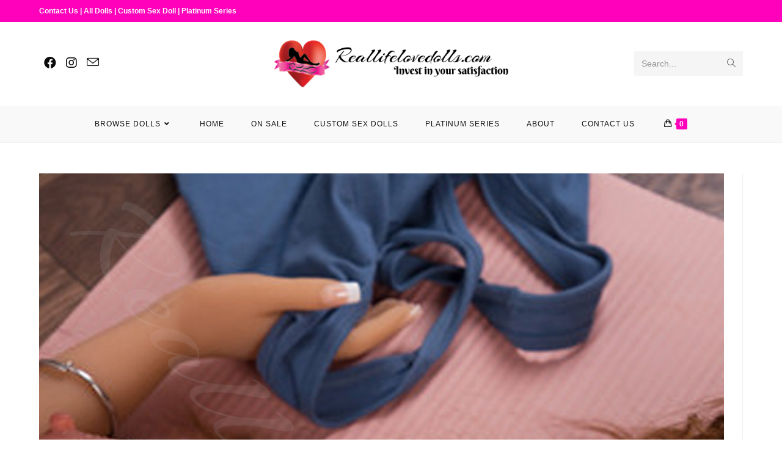

--- FILE ---
content_type: text/html; charset=UTF-8
request_url: https://reallifelovedolls.com/?attachment_id=4413
body_size: 26244
content:
<!DOCTYPE html>
<html class="html" lang="en-US">
<head>
	<meta charset="UTF-8">
	<link rel="profile" href="https://gmpg.org/xfn/11">

	<meta name='robots' content='index, follow, max-image-preview:large, max-snippet:-1, max-video-preview:-1' />
<meta name="viewport" content="width=device-width, initial-scale=1">
	<!-- This site is optimized with the Yoast SEO plugin v20.7 - https://yoast.com/wordpress/plugins/seo/ -->
	<title>Jenn-6ps - Real Life Love Dolls</title>
	<link rel="canonical" href="https://reallifelovedolls.com/" />
	<meta property="og:locale" content="en_US" />
	<meta property="og:type" content="article" />
	<meta property="og:title" content="Jenn-6ps - Real Life Love Dolls" />
	<meta property="og:url" content="https://reallifelovedolls.com/" />
	<meta property="og:site_name" content="Real Life Love Dolls" />
	<meta property="og:image" content="https://reallifelovedolls.com" />
	<meta property="og:image:width" content="1200" />
	<meta property="og:image:height" content="1800" />
	<meta property="og:image:type" content="image/jpeg" />
	<meta name="twitter:card" content="summary_large_image" />
	<script type="application/ld+json" class="yoast-schema-graph">{"@context":"https://schema.org","@graph":[{"@type":"WebPage","@id":"https://reallifelovedolls.com/","url":"https://reallifelovedolls.com/","name":"Jenn-6ps - Real Life Love Dolls","isPartOf":{"@id":"https://reallifelovedolls.com/#website"},"primaryImageOfPage":{"@id":"https://reallifelovedolls.com/#primaryimage"},"image":{"@id":"https://reallifelovedolls.com/#primaryimage"},"thumbnailUrl":"https://reallifelovedolls.com/wp-content/uploads/2021/10/Jenn-6ps.jpg","datePublished":"2021-10-26T14:33:12+00:00","dateModified":"2021-10-26T14:33:12+00:00","breadcrumb":{"@id":"https://reallifelovedolls.com/#breadcrumb"},"inLanguage":"en-US","potentialAction":[{"@type":"ReadAction","target":["https://reallifelovedolls.com/"]}]},{"@type":"ImageObject","inLanguage":"en-US","@id":"https://reallifelovedolls.com/#primaryimage","url":"https://reallifelovedolls.com/wp-content/uploads/2021/10/Jenn-6ps.jpg","contentUrl":"https://reallifelovedolls.com/wp-content/uploads/2021/10/Jenn-6ps.jpg","width":1200,"height":1800},{"@type":"BreadcrumbList","@id":"https://reallifelovedolls.com/#breadcrumb","itemListElement":[{"@type":"ListItem","position":1,"name":"Home","item":"https://reallifelovedolls.com/"},{"@type":"ListItem","position":2,"name":"Jenn","item":"https://reallifelovedolls.com/product/jenn-platinum-series"},{"@type":"ListItem","position":3,"name":"Jenn-6ps"}]},{"@type":"WebSite","@id":"https://reallifelovedolls.com/#website","url":"https://reallifelovedolls.com/","name":"Real Life Love Dolls","description":"The Best Lifelike Sex Dolls","publisher":{"@id":"https://reallifelovedolls.com/#organization"},"potentialAction":[{"@type":"SearchAction","target":{"@type":"EntryPoint","urlTemplate":"https://reallifelovedolls.com/?s={search_term_string}"},"query-input":"required name=search_term_string"}],"inLanguage":"en-US"},{"@type":"Organization","@id":"https://reallifelovedolls.com/#organization","name":"Real Life Love Dolls","url":"https://reallifelovedolls.com/","logo":{"@type":"ImageObject","inLanguage":"en-US","@id":"https://reallifelovedolls.com/#/schema/logo/image/","url":"https://reallifelovedolls.com/wp-content/uploads/2017/10/RLLD-Logo-500.png","contentUrl":"https://reallifelovedolls.com/wp-content/uploads/2017/10/RLLD-Logo-500.png","width":496,"height":414,"caption":"Real Life Love Dolls"},"image":{"@id":"https://reallifelovedolls.com/#/schema/logo/image/"}}]}</script>
	<!-- / Yoast SEO plugin. -->


<link rel="alternate" type="application/rss+xml" title="Real Life Love Dolls &raquo; Feed" href="https://reallifelovedolls.com/feed" />
<link rel="alternate" type="application/rss+xml" title="Real Life Love Dolls &raquo; Comments Feed" href="https://reallifelovedolls.com/comments/feed" />
<script>
window._wpemojiSettings = {"baseUrl":"https:\/\/s.w.org\/images\/core\/emoji\/14.0.0\/72x72\/","ext":".png","svgUrl":"https:\/\/s.w.org\/images\/core\/emoji\/14.0.0\/svg\/","svgExt":".svg","source":{"concatemoji":"https:\/\/reallifelovedolls.com\/wp-includes\/js\/wp-emoji-release.min.js?ver=6.2.8"}};
/*! This file is auto-generated */
!function(e,a,t){var n,r,o,i=a.createElement("canvas"),p=i.getContext&&i.getContext("2d");function s(e,t){p.clearRect(0,0,i.width,i.height),p.fillText(e,0,0);e=i.toDataURL();return p.clearRect(0,0,i.width,i.height),p.fillText(t,0,0),e===i.toDataURL()}function c(e){var t=a.createElement("script");t.src=e,t.defer=t.type="text/javascript",a.getElementsByTagName("head")[0].appendChild(t)}for(o=Array("flag","emoji"),t.supports={everything:!0,everythingExceptFlag:!0},r=0;r<o.length;r++)t.supports[o[r]]=function(e){if(p&&p.fillText)switch(p.textBaseline="top",p.font="600 32px Arial",e){case"flag":return s("\ud83c\udff3\ufe0f\u200d\u26a7\ufe0f","\ud83c\udff3\ufe0f\u200b\u26a7\ufe0f")?!1:!s("\ud83c\uddfa\ud83c\uddf3","\ud83c\uddfa\u200b\ud83c\uddf3")&&!s("\ud83c\udff4\udb40\udc67\udb40\udc62\udb40\udc65\udb40\udc6e\udb40\udc67\udb40\udc7f","\ud83c\udff4\u200b\udb40\udc67\u200b\udb40\udc62\u200b\udb40\udc65\u200b\udb40\udc6e\u200b\udb40\udc67\u200b\udb40\udc7f");case"emoji":return!s("\ud83e\udef1\ud83c\udffb\u200d\ud83e\udef2\ud83c\udfff","\ud83e\udef1\ud83c\udffb\u200b\ud83e\udef2\ud83c\udfff")}return!1}(o[r]),t.supports.everything=t.supports.everything&&t.supports[o[r]],"flag"!==o[r]&&(t.supports.everythingExceptFlag=t.supports.everythingExceptFlag&&t.supports[o[r]]);t.supports.everythingExceptFlag=t.supports.everythingExceptFlag&&!t.supports.flag,t.DOMReady=!1,t.readyCallback=function(){t.DOMReady=!0},t.supports.everything||(n=function(){t.readyCallback()},a.addEventListener?(a.addEventListener("DOMContentLoaded",n,!1),e.addEventListener("load",n,!1)):(e.attachEvent("onload",n),a.attachEvent("onreadystatechange",function(){"complete"===a.readyState&&t.readyCallback()})),(e=t.source||{}).concatemoji?c(e.concatemoji):e.wpemoji&&e.twemoji&&(c(e.twemoji),c(e.wpemoji)))}(window,document,window._wpemojiSettings);
</script>
<style>
img.wp-smiley,
img.emoji {
	display: inline !important;
	border: none !important;
	box-shadow: none !important;
	height: 1em !important;
	width: 1em !important;
	margin: 0 0.07em !important;
	vertical-align: -0.1em !important;
	background: none !important;
	padding: 0 !important;
}
</style>
	<link rel='stylesheet' id='pt-cv-public-style-css' href='https://reallifelovedolls.com/wp-content/plugins/content-views-query-and-display-post-page/public/assets/css/cv.css?ver=2.5.0.1' media='all' />
<link rel='stylesheet' id='dashicons-css' href='https://reallifelovedolls.com/wp-includes/css/dashicons.min.css?ver=6.2.8' media='all' />
<link rel='stylesheet' id='menu-icons-extra-css' href='https://reallifelovedolls.com/wp-content/plugins/menu-icons/css/extra.min.css?ver=0.13.5' media='all' />
<link rel='stylesheet' id='wp-block-library-css' href='https://reallifelovedolls.com/wp-includes/css/dist/block-library/style.min.css?ver=6.2.8' media='all' />
<style id='wp-block-library-theme-inline-css'>
.wp-block-audio figcaption{color:#555;font-size:13px;text-align:center}.is-dark-theme .wp-block-audio figcaption{color:hsla(0,0%,100%,.65)}.wp-block-audio{margin:0 0 1em}.wp-block-code{border:1px solid #ccc;border-radius:4px;font-family:Menlo,Consolas,monaco,monospace;padding:.8em 1em}.wp-block-embed figcaption{color:#555;font-size:13px;text-align:center}.is-dark-theme .wp-block-embed figcaption{color:hsla(0,0%,100%,.65)}.wp-block-embed{margin:0 0 1em}.blocks-gallery-caption{color:#555;font-size:13px;text-align:center}.is-dark-theme .blocks-gallery-caption{color:hsla(0,0%,100%,.65)}.wp-block-image figcaption{color:#555;font-size:13px;text-align:center}.is-dark-theme .wp-block-image figcaption{color:hsla(0,0%,100%,.65)}.wp-block-image{margin:0 0 1em}.wp-block-pullquote{border-bottom:4px solid;border-top:4px solid;color:currentColor;margin-bottom:1.75em}.wp-block-pullquote cite,.wp-block-pullquote footer,.wp-block-pullquote__citation{color:currentColor;font-size:.8125em;font-style:normal;text-transform:uppercase}.wp-block-quote{border-left:.25em solid;margin:0 0 1.75em;padding-left:1em}.wp-block-quote cite,.wp-block-quote footer{color:currentColor;font-size:.8125em;font-style:normal;position:relative}.wp-block-quote.has-text-align-right{border-left:none;border-right:.25em solid;padding-left:0;padding-right:1em}.wp-block-quote.has-text-align-center{border:none;padding-left:0}.wp-block-quote.is-large,.wp-block-quote.is-style-large,.wp-block-quote.is-style-plain{border:none}.wp-block-search .wp-block-search__label{font-weight:700}.wp-block-search__button{border:1px solid #ccc;padding:.375em .625em}:where(.wp-block-group.has-background){padding:1.25em 2.375em}.wp-block-separator.has-css-opacity{opacity:.4}.wp-block-separator{border:none;border-bottom:2px solid;margin-left:auto;margin-right:auto}.wp-block-separator.has-alpha-channel-opacity{opacity:1}.wp-block-separator:not(.is-style-wide):not(.is-style-dots){width:100px}.wp-block-separator.has-background:not(.is-style-dots){border-bottom:none;height:1px}.wp-block-separator.has-background:not(.is-style-wide):not(.is-style-dots){height:2px}.wp-block-table{margin:0 0 1em}.wp-block-table td,.wp-block-table th{word-break:normal}.wp-block-table figcaption{color:#555;font-size:13px;text-align:center}.is-dark-theme .wp-block-table figcaption{color:hsla(0,0%,100%,.65)}.wp-block-video figcaption{color:#555;font-size:13px;text-align:center}.is-dark-theme .wp-block-video figcaption{color:hsla(0,0%,100%,.65)}.wp-block-video{margin:0 0 1em}.wp-block-template-part.has-background{margin-bottom:0;margin-top:0;padding:1.25em 2.375em}
</style>
<link rel='stylesheet' id='wc-blocks-vendors-style-css' href='https://reallifelovedolls.com/wp-content/plugins/woocommerce/packages/woocommerce-blocks/build/wc-blocks-vendors-style.css?ver=10.0.4' media='all' />
<link rel='stylesheet' id='wc-blocks-style-css' href='https://reallifelovedolls.com/wp-content/plugins/woocommerce/packages/woocommerce-blocks/build/wc-blocks-style.css?ver=10.0.4' media='all' />
<link rel='stylesheet' id='classic-theme-styles-css' href='https://reallifelovedolls.com/wp-includes/css/classic-themes.min.css?ver=6.2.8' media='all' />
<style id='global-styles-inline-css'>
body{--wp--preset--color--black: #000000;--wp--preset--color--cyan-bluish-gray: #abb8c3;--wp--preset--color--white: #ffffff;--wp--preset--color--pale-pink: #f78da7;--wp--preset--color--vivid-red: #cf2e2e;--wp--preset--color--luminous-vivid-orange: #ff6900;--wp--preset--color--luminous-vivid-amber: #fcb900;--wp--preset--color--light-green-cyan: #7bdcb5;--wp--preset--color--vivid-green-cyan: #00d084;--wp--preset--color--pale-cyan-blue: #8ed1fc;--wp--preset--color--vivid-cyan-blue: #0693e3;--wp--preset--color--vivid-purple: #9b51e0;--wp--preset--gradient--vivid-cyan-blue-to-vivid-purple: linear-gradient(135deg,rgba(6,147,227,1) 0%,rgb(155,81,224) 100%);--wp--preset--gradient--light-green-cyan-to-vivid-green-cyan: linear-gradient(135deg,rgb(122,220,180) 0%,rgb(0,208,130) 100%);--wp--preset--gradient--luminous-vivid-amber-to-luminous-vivid-orange: linear-gradient(135deg,rgba(252,185,0,1) 0%,rgba(255,105,0,1) 100%);--wp--preset--gradient--luminous-vivid-orange-to-vivid-red: linear-gradient(135deg,rgba(255,105,0,1) 0%,rgb(207,46,46) 100%);--wp--preset--gradient--very-light-gray-to-cyan-bluish-gray: linear-gradient(135deg,rgb(238,238,238) 0%,rgb(169,184,195) 100%);--wp--preset--gradient--cool-to-warm-spectrum: linear-gradient(135deg,rgb(74,234,220) 0%,rgb(151,120,209) 20%,rgb(207,42,186) 40%,rgb(238,44,130) 60%,rgb(251,105,98) 80%,rgb(254,248,76) 100%);--wp--preset--gradient--blush-light-purple: linear-gradient(135deg,rgb(255,206,236) 0%,rgb(152,150,240) 100%);--wp--preset--gradient--blush-bordeaux: linear-gradient(135deg,rgb(254,205,165) 0%,rgb(254,45,45) 50%,rgb(107,0,62) 100%);--wp--preset--gradient--luminous-dusk: linear-gradient(135deg,rgb(255,203,112) 0%,rgb(199,81,192) 50%,rgb(65,88,208) 100%);--wp--preset--gradient--pale-ocean: linear-gradient(135deg,rgb(255,245,203) 0%,rgb(182,227,212) 50%,rgb(51,167,181) 100%);--wp--preset--gradient--electric-grass: linear-gradient(135deg,rgb(202,248,128) 0%,rgb(113,206,126) 100%);--wp--preset--gradient--midnight: linear-gradient(135deg,rgb(2,3,129) 0%,rgb(40,116,252) 100%);--wp--preset--duotone--dark-grayscale: url('#wp-duotone-dark-grayscale');--wp--preset--duotone--grayscale: url('#wp-duotone-grayscale');--wp--preset--duotone--purple-yellow: url('#wp-duotone-purple-yellow');--wp--preset--duotone--blue-red: url('#wp-duotone-blue-red');--wp--preset--duotone--midnight: url('#wp-duotone-midnight');--wp--preset--duotone--magenta-yellow: url('#wp-duotone-magenta-yellow');--wp--preset--duotone--purple-green: url('#wp-duotone-purple-green');--wp--preset--duotone--blue-orange: url('#wp-duotone-blue-orange');--wp--preset--font-size--small: 13px;--wp--preset--font-size--medium: 20px;--wp--preset--font-size--large: 36px;--wp--preset--font-size--x-large: 42px;--wp--preset--spacing--20: 0.44rem;--wp--preset--spacing--30: 0.67rem;--wp--preset--spacing--40: 1rem;--wp--preset--spacing--50: 1.5rem;--wp--preset--spacing--60: 2.25rem;--wp--preset--spacing--70: 3.38rem;--wp--preset--spacing--80: 5.06rem;--wp--preset--shadow--natural: 6px 6px 9px rgba(0, 0, 0, 0.2);--wp--preset--shadow--deep: 12px 12px 50px rgba(0, 0, 0, 0.4);--wp--preset--shadow--sharp: 6px 6px 0px rgba(0, 0, 0, 0.2);--wp--preset--shadow--outlined: 6px 6px 0px -3px rgba(255, 255, 255, 1), 6px 6px rgba(0, 0, 0, 1);--wp--preset--shadow--crisp: 6px 6px 0px rgba(0, 0, 0, 1);}:where(.is-layout-flex){gap: 0.5em;}body .is-layout-flow > .alignleft{float: left;margin-inline-start: 0;margin-inline-end: 2em;}body .is-layout-flow > .alignright{float: right;margin-inline-start: 2em;margin-inline-end: 0;}body .is-layout-flow > .aligncenter{margin-left: auto !important;margin-right: auto !important;}body .is-layout-constrained > .alignleft{float: left;margin-inline-start: 0;margin-inline-end: 2em;}body .is-layout-constrained > .alignright{float: right;margin-inline-start: 2em;margin-inline-end: 0;}body .is-layout-constrained > .aligncenter{margin-left: auto !important;margin-right: auto !important;}body .is-layout-constrained > :where(:not(.alignleft):not(.alignright):not(.alignfull)){max-width: var(--wp--style--global--content-size);margin-left: auto !important;margin-right: auto !important;}body .is-layout-constrained > .alignwide{max-width: var(--wp--style--global--wide-size);}body .is-layout-flex{display: flex;}body .is-layout-flex{flex-wrap: wrap;align-items: center;}body .is-layout-flex > *{margin: 0;}:where(.wp-block-columns.is-layout-flex){gap: 2em;}.has-black-color{color: var(--wp--preset--color--black) !important;}.has-cyan-bluish-gray-color{color: var(--wp--preset--color--cyan-bluish-gray) !important;}.has-white-color{color: var(--wp--preset--color--white) !important;}.has-pale-pink-color{color: var(--wp--preset--color--pale-pink) !important;}.has-vivid-red-color{color: var(--wp--preset--color--vivid-red) !important;}.has-luminous-vivid-orange-color{color: var(--wp--preset--color--luminous-vivid-orange) !important;}.has-luminous-vivid-amber-color{color: var(--wp--preset--color--luminous-vivid-amber) !important;}.has-light-green-cyan-color{color: var(--wp--preset--color--light-green-cyan) !important;}.has-vivid-green-cyan-color{color: var(--wp--preset--color--vivid-green-cyan) !important;}.has-pale-cyan-blue-color{color: var(--wp--preset--color--pale-cyan-blue) !important;}.has-vivid-cyan-blue-color{color: var(--wp--preset--color--vivid-cyan-blue) !important;}.has-vivid-purple-color{color: var(--wp--preset--color--vivid-purple) !important;}.has-black-background-color{background-color: var(--wp--preset--color--black) !important;}.has-cyan-bluish-gray-background-color{background-color: var(--wp--preset--color--cyan-bluish-gray) !important;}.has-white-background-color{background-color: var(--wp--preset--color--white) !important;}.has-pale-pink-background-color{background-color: var(--wp--preset--color--pale-pink) !important;}.has-vivid-red-background-color{background-color: var(--wp--preset--color--vivid-red) !important;}.has-luminous-vivid-orange-background-color{background-color: var(--wp--preset--color--luminous-vivid-orange) !important;}.has-luminous-vivid-amber-background-color{background-color: var(--wp--preset--color--luminous-vivid-amber) !important;}.has-light-green-cyan-background-color{background-color: var(--wp--preset--color--light-green-cyan) !important;}.has-vivid-green-cyan-background-color{background-color: var(--wp--preset--color--vivid-green-cyan) !important;}.has-pale-cyan-blue-background-color{background-color: var(--wp--preset--color--pale-cyan-blue) !important;}.has-vivid-cyan-blue-background-color{background-color: var(--wp--preset--color--vivid-cyan-blue) !important;}.has-vivid-purple-background-color{background-color: var(--wp--preset--color--vivid-purple) !important;}.has-black-border-color{border-color: var(--wp--preset--color--black) !important;}.has-cyan-bluish-gray-border-color{border-color: var(--wp--preset--color--cyan-bluish-gray) !important;}.has-white-border-color{border-color: var(--wp--preset--color--white) !important;}.has-pale-pink-border-color{border-color: var(--wp--preset--color--pale-pink) !important;}.has-vivid-red-border-color{border-color: var(--wp--preset--color--vivid-red) !important;}.has-luminous-vivid-orange-border-color{border-color: var(--wp--preset--color--luminous-vivid-orange) !important;}.has-luminous-vivid-amber-border-color{border-color: var(--wp--preset--color--luminous-vivid-amber) !important;}.has-light-green-cyan-border-color{border-color: var(--wp--preset--color--light-green-cyan) !important;}.has-vivid-green-cyan-border-color{border-color: var(--wp--preset--color--vivid-green-cyan) !important;}.has-pale-cyan-blue-border-color{border-color: var(--wp--preset--color--pale-cyan-blue) !important;}.has-vivid-cyan-blue-border-color{border-color: var(--wp--preset--color--vivid-cyan-blue) !important;}.has-vivid-purple-border-color{border-color: var(--wp--preset--color--vivid-purple) !important;}.has-vivid-cyan-blue-to-vivid-purple-gradient-background{background: var(--wp--preset--gradient--vivid-cyan-blue-to-vivid-purple) !important;}.has-light-green-cyan-to-vivid-green-cyan-gradient-background{background: var(--wp--preset--gradient--light-green-cyan-to-vivid-green-cyan) !important;}.has-luminous-vivid-amber-to-luminous-vivid-orange-gradient-background{background: var(--wp--preset--gradient--luminous-vivid-amber-to-luminous-vivid-orange) !important;}.has-luminous-vivid-orange-to-vivid-red-gradient-background{background: var(--wp--preset--gradient--luminous-vivid-orange-to-vivid-red) !important;}.has-very-light-gray-to-cyan-bluish-gray-gradient-background{background: var(--wp--preset--gradient--very-light-gray-to-cyan-bluish-gray) !important;}.has-cool-to-warm-spectrum-gradient-background{background: var(--wp--preset--gradient--cool-to-warm-spectrum) !important;}.has-blush-light-purple-gradient-background{background: var(--wp--preset--gradient--blush-light-purple) !important;}.has-blush-bordeaux-gradient-background{background: var(--wp--preset--gradient--blush-bordeaux) !important;}.has-luminous-dusk-gradient-background{background: var(--wp--preset--gradient--luminous-dusk) !important;}.has-pale-ocean-gradient-background{background: var(--wp--preset--gradient--pale-ocean) !important;}.has-electric-grass-gradient-background{background: var(--wp--preset--gradient--electric-grass) !important;}.has-midnight-gradient-background{background: var(--wp--preset--gradient--midnight) !important;}.has-small-font-size{font-size: var(--wp--preset--font-size--small) !important;}.has-medium-font-size{font-size: var(--wp--preset--font-size--medium) !important;}.has-large-font-size{font-size: var(--wp--preset--font-size--large) !important;}.has-x-large-font-size{font-size: var(--wp--preset--font-size--x-large) !important;}
.wp-block-navigation a:where(:not(.wp-element-button)){color: inherit;}
:where(.wp-block-columns.is-layout-flex){gap: 2em;}
.wp-block-pullquote{font-size: 1.5em;line-height: 1.6;}
</style>
<link rel='stylesheet' id='contact-form-7-css' href='https://reallifelovedolls.com/wp-content/plugins/contact-form-7/includes/css/styles.css?ver=5.7.6' media='all' />
<style id='woocommerce-inline-inline-css'>
.woocommerce form .form-row .required { visibility: visible; }
</style>
<link rel='stylesheet' id='elementor-frontend-legacy-css' href='https://reallifelovedolls.com/wp-content/plugins/elementor/assets/css/frontend-legacy.min.css?ver=3.13.2' media='all' />
<link rel='stylesheet' id='elementor-frontend-css' href='https://reallifelovedolls.com/wp-content/plugins/elementor/assets/css/frontend.min.css?ver=3.13.2' media='all' />
<link rel='stylesheet' id='elementor-post-4719-css' href='https://reallifelovedolls.com/wp-content/uploads/elementor/css/post-4719.css?ver=1684004750' media='all' />
<link rel='stylesheet' id='oceanwp-woo-mini-cart-css' href='https://reallifelovedolls.com/wp-content/themes/oceanwp/assets/css/woo/woo-mini-cart.min.css?ver=6.2.8' media='all' />
<link rel='stylesheet' id='font-awesome-css' href='https://reallifelovedolls.com/wp-content/themes/oceanwp/assets/fonts/fontawesome/css/all.min.css?ver=5.15.1' media='all' />
<link rel='stylesheet' id='simple-line-icons-css' href='https://reallifelovedolls.com/wp-content/themes/oceanwp/assets/css/third/simple-line-icons.min.css?ver=2.4.0' media='all' />
<link rel='stylesheet' id='oceanwp-style-css' href='https://reallifelovedolls.com/wp-content/themes/oceanwp/assets/css/style.min.css?ver=3.4.3' media='all' />
<link rel='stylesheet' id='oceanwp-woocommerce-css' href='https://reallifelovedolls.com/wp-content/themes/oceanwp/assets/css/woo/woocommerce.min.css?ver=6.2.8' media='all' />
<link rel='stylesheet' id='oceanwp-woo-star-font-css' href='https://reallifelovedolls.com/wp-content/themes/oceanwp/assets/css/woo/woo-star-font.min.css?ver=6.2.8' media='all' />
<link rel='stylesheet' id='oceanwp-woo-quick-view-css' href='https://reallifelovedolls.com/wp-content/themes/oceanwp/assets/css/woo/woo-quick-view.min.css?ver=6.2.8' media='all' />
<link rel='stylesheet' id='eael-general-css' href='https://reallifelovedolls.com/wp-content/plugins/essential-addons-for-elementor-lite/assets/front-end/css/view/general.min.css?ver=5.7.2' media='all' />
<link rel='stylesheet' id='oe-widgets-style-css' href='https://reallifelovedolls.com/wp-content/plugins/ocean-extra/assets/css/widgets.css?ver=6.2.8' media='all' />
<style id='themecomplete-extra-css-inline-css'>
.woocommerce #content table.cart img.epo-upload-image, .woocommerce table.cart img.epo-upload-image, .woocommerce-page #content table.cart img.epo-upload-image, .woocommerce-page table.cart img.epo-upload-image, .epo-upload-image {max-width: calc(70% - 0.5em)  !important;max-height: none !important;}

</style>
<link rel='stylesheet' id='google-fonts-1-css' href='https://fonts.googleapis.com/css?family=Roboto%3A100%2C100italic%2C200%2C200italic%2C300%2C300italic%2C400%2C400italic%2C500%2C500italic%2C600%2C600italic%2C700%2C700italic%2C800%2C800italic%2C900%2C900italic&#038;display=auto&#038;ver=6.2.8' media='all' />
<link rel="preconnect" href="https://fonts.gstatic.com/" crossorigin><script type="text/template" id="tmpl-variation-template">
	<div class="woocommerce-variation-description">{{{ data.variation.variation_description }}}</div>
	<div class="woocommerce-variation-price">{{{ data.variation.price_html }}}</div>
	<div class="woocommerce-variation-availability">{{{ data.variation.availability_html }}}</div>
</script>
<script type="text/template" id="tmpl-unavailable-variation-template">
	<p>Sorry, this product is unavailable. Please choose a different combination.</p>
</script>
<script src='https://reallifelovedolls.com/wp-includes/js/jquery/jquery.min.js?ver=3.6.4' id='jquery-core-js'></script>
<script src='https://reallifelovedolls.com/wp-includes/js/jquery/jquery-migrate.min.js?ver=3.4.0' id='jquery-migrate-js'></script>
<script src='https://reallifelovedolls.com/wp-includes/js/dist/vendor/wp-polyfill-inert.min.js?ver=3.1.2' id='wp-polyfill-inert-js'></script>
<script src='https://reallifelovedolls.com/wp-includes/js/dist/vendor/regenerator-runtime.min.js?ver=0.13.11' id='regenerator-runtime-js'></script>
<script src='https://reallifelovedolls.com/wp-includes/js/dist/vendor/wp-polyfill.min.js?ver=3.15.0' id='wp-polyfill-js'></script>
<script src='https://reallifelovedolls.com/wp-includes/js/dist/hooks.min.js?ver=4169d3cf8e8d95a3d6d5' id='wp-hooks-js'></script>
<script id='wpm-js-extra'>
var wpm = {"ajax_url":"https:\/\/reallifelovedolls.com\/wp-admin\/admin-ajax.php","root":"https:\/\/reallifelovedolls.com\/wp-json\/","nonce_wp_rest":"fe737fe39a","nonce_ajax":"775690afb0"};
</script>
<script src='https://reallifelovedolls.com/wp-content/plugins/woocommerce-google-adwords-conversion-tracking-tag/js/public/wpm-public.p1.min.js?ver=1.30.6' id='wpm-js'></script>
<link rel="https://api.w.org/" href="https://reallifelovedolls.com/wp-json/" /><link rel="alternate" type="application/json" href="https://reallifelovedolls.com/wp-json/wp/v2/media/4413" /><link rel="EditURI" type="application/rsd+xml" title="RSD" href="https://reallifelovedolls.com/xmlrpc.php?rsd" />
<link rel="wlwmanifest" type="application/wlwmanifest+xml" href="https://reallifelovedolls.com/wp-includes/wlwmanifest.xml" />
<meta name="generator" content="WordPress 6.2.8" />
<meta name="generator" content="WooCommerce 7.7.0" />
<link rel='shortlink' href='https://reallifelovedolls.com/?p=4413' />
<link rel="alternate" type="application/json+oembed" href="https://reallifelovedolls.com/wp-json/oembed/1.0/embed?url=https%3A%2F%2Freallifelovedolls.com%2F%3Fattachment_id%3D4413" />
<link rel="alternate" type="text/xml+oembed" href="https://reallifelovedolls.com/wp-json/oembed/1.0/embed?url=https%3A%2F%2Freallifelovedolls.com%2F%3Fattachment_id%3D4413&#038;format=xml" />

<!-- Affiliates Manager plugin v2.9.23 - https://wpaffiliatemanager.com/ -->
	<noscript><style>.woocommerce-product-gallery{ opacity: 1 !important; }</style></noscript>
	<meta name="generator" content="Elementor 3.13.2; features: a11y_improvements, additional_custom_breakpoints; settings: css_print_method-external, google_font-enabled, font_display-auto">

<!-- START Pixel Manager for WooCommerce -->

		<script>

			window.wpmDataLayer = window.wpmDataLayer || {}
			window.wpmDataLayer = Object.assign(window.wpmDataLayer, {"cart":{},"cart_item_keys":{},"orderDeduplication":true,"position":1,"viewItemListTrigger":{"testMode":false,"backgroundColor":"green","opacity":0.5,"repeat":true,"timeout":1000,"threshold":0.8},"version":{"number":"1.30.6","pro":false,"eligibleForUpdates":false,"distro":"fms"},"pixels":{"google":{"linker":{"settings":null},"user_id":false,"ads":{"conversionIds":{"AW-828129737":"Oz9DCO-RnXwQyYPxigM"},"dynamic_remarketing":{"status":false,"id_type":"post_id","send_events_with_parent_ids":true},"google_business_vertical":"retail","phone_conversion_label":"","phone_conversion_number":""},"analytics":{"universal":{"property_id":"UA-109527817-1","parameters":{"anonymize_ip":true,"link_attribution":false},"mp_active":false},"ga4":{"measurement_id":"","parameters":{},"mp_active":false,"debug_mode":false,"page_load_time_tracking":false},"id_type":"post_id","eec":false}}},"shop":{"list_name":"","list_id":"","page_type":"","currency":"USD","cookie_consent_mgmt":{"explicit_consent":false}},"general":{"variationsOutput":false,"userLoggedIn":false,"scrollTrackingThresholds":[],"pageId":4413,"excludeDomains":[],"server2server":{"active":false,"ipExcludeList":[]}},"user":[]})

		</script>

		
<!-- END Pixel Manager for WooCommerce -->
<link rel="preconnect" href="//code.tidio.co"><link rel="icon" href="https://reallifelovedolls.com/wp-content/uploads/2017/10/cropped-Site-Icon-65x65.png" sizes="32x32" />
<link rel="icon" href="https://reallifelovedolls.com/wp-content/uploads/2017/10/cropped-Site-Icon-300x300.png" sizes="192x192" />
<link rel="apple-touch-icon" href="https://reallifelovedolls.com/wp-content/uploads/2017/10/cropped-Site-Icon-300x300.png" />
<meta name="msapplication-TileImage" content="https://reallifelovedolls.com/wp-content/uploads/2017/10/cropped-Site-Icon-300x300.png" />
<style id="sccss">/* Enter Your Custom CSS Here */


/*used to hide recaptcha popup*/
a.about_paypal {
    display: none;
}


/*used to hide recaptcha popup*/
.grecaptcha-badge {display:none;}


/* blog reAD MORE BUTTON COLOUR */

.pt-cv-readmore {
    color: #ffffff !important;
    background-color: #ff00bb !important;
    border: none !important;
}

/* hide "empty cart" button on cart page*/
.tm-clear-cart-button.button {
	display:none;
	
}

</style><!-- OceanWP CSS -->
<style type="text/css">
/* General CSS */.woocommerce-MyAccount-navigation ul li a:before,.woocommerce-checkout .woocommerce-info a,.woocommerce-checkout #payment ul.payment_methods .wc_payment_method>input[type=radio]:first-child:checked+label:before,.woocommerce-checkout #payment .payment_method_paypal .about_paypal,.woocommerce ul.products li.product li.category a:hover,.woocommerce ul.products li.product .button:hover,.woocommerce ul.products li.product .product-inner .added_to_cart:hover,.product_meta .posted_in a:hover,.product_meta .tagged_as a:hover,.woocommerce div.product .woocommerce-tabs ul.tabs li a:hover,.woocommerce div.product .woocommerce-tabs ul.tabs li.active a,.woocommerce .oceanwp-grid-list a.active,.woocommerce .oceanwp-grid-list a:hover,.woocommerce .oceanwp-off-canvas-filter:hover,.widget_shopping_cart ul.cart_list li .owp-grid-wrap .owp-grid a.remove:hover,.widget_product_categories li a:hover ~ .count,.widget_layered_nav li a:hover ~ .count,.woocommerce ul.products li.product:not(.product-category) .woo-entry-buttons li a:hover,a:hover,a.light:hover,.theme-heading .text::before,.theme-heading .text::after,#top-bar-content >a:hover,#top-bar-social li.oceanwp-email a:hover,#site-navigation-wrap .dropdown-menu >li >a:hover,#site-header.medium-header #medium-searchform button:hover,.oceanwp-mobile-menu-icon a:hover,.blog-entry.post .blog-entry-header .entry-title a:hover,.blog-entry.post .blog-entry-readmore a:hover,.blog-entry.thumbnail-entry .blog-entry-category a,ul.meta li a:hover,.dropcap,.single nav.post-navigation .nav-links .title,body .related-post-title a:hover,body #wp-calendar caption,body .contact-info-widget.default i,body .contact-info-widget.big-icons i,body .custom-links-widget .oceanwp-custom-links li a:hover,body .custom-links-widget .oceanwp-custom-links li a:hover:before,body .posts-thumbnails-widget li a:hover,body .social-widget li.oceanwp-email a:hover,.comment-author .comment-meta .comment-reply-link,#respond #cancel-comment-reply-link:hover,#footer-widgets .footer-box a:hover,#footer-bottom a:hover,#footer-bottom #footer-bottom-menu a:hover,.sidr a:hover,.sidr-class-dropdown-toggle:hover,.sidr-class-menu-item-has-children.active >a,.sidr-class-menu-item-has-children.active >a >.sidr-class-dropdown-toggle,input[type=checkbox]:checked:before{color:#ff00bb}.woocommerce .oceanwp-grid-list a.active .owp-icon use,.woocommerce .oceanwp-grid-list a:hover .owp-icon use,.single nav.post-navigation .nav-links .title .owp-icon use,.blog-entry.post .blog-entry-readmore a:hover .owp-icon use,body .contact-info-widget.default .owp-icon use,body .contact-info-widget.big-icons .owp-icon use{stroke:#ff00bb}.woocommerce div.product div.images .open-image,.wcmenucart-details.count,.woocommerce-message a,.woocommerce-error a,.woocommerce-info a,.woocommerce .widget_price_filter .ui-slider .ui-slider-handle,.woocommerce .widget_price_filter .ui-slider .ui-slider-range,.owp-product-nav li a.owp-nav-link:hover,.woocommerce div.product.owp-tabs-layout-vertical .woocommerce-tabs ul.tabs li a:after,.woocommerce .widget_product_categories li.current-cat >a ~ .count,.woocommerce .widget_product_categories li.current-cat >a:before,.woocommerce .widget_layered_nav li.chosen a ~ .count,.woocommerce .widget_layered_nav li.chosen a:before,#owp-checkout-timeline .active .timeline-wrapper,.bag-style:hover .wcmenucart-cart-icon .wcmenucart-count,.show-cart .wcmenucart-cart-icon .wcmenucart-count,.woocommerce ul.products li.product:not(.product-category) .image-wrap .button,input[type="button"],input[type="reset"],input[type="submit"],button[type="submit"],.button,#site-navigation-wrap .dropdown-menu >li.btn >a >span,.thumbnail:hover i,.post-quote-content,.omw-modal .omw-close-modal,body .contact-info-widget.big-icons li:hover i,body div.wpforms-container-full .wpforms-form input[type=submit],body div.wpforms-container-full .wpforms-form button[type=submit],body div.wpforms-container-full .wpforms-form .wpforms-page-button{background-color:#ff00bb}.thumbnail:hover .link-post-svg-icon{background-color:#ff00bb}body .contact-info-widget.big-icons li:hover .owp-icon{background-color:#ff00bb}.current-shop-items-dropdown{border-top-color:#ff00bb}.woocommerce div.product .woocommerce-tabs ul.tabs li.active a{border-bottom-color:#ff00bb}.wcmenucart-details.count:before{border-color:#ff00bb}.woocommerce ul.products li.product .button:hover{border-color:#ff00bb}.woocommerce ul.products li.product .product-inner .added_to_cart:hover{border-color:#ff00bb}.woocommerce div.product .woocommerce-tabs ul.tabs li.active a{border-color:#ff00bb}.woocommerce .oceanwp-grid-list a.active{border-color:#ff00bb}.woocommerce .oceanwp-grid-list a:hover{border-color:#ff00bb}.woocommerce .oceanwp-off-canvas-filter:hover{border-color:#ff00bb}.owp-product-nav li a.owp-nav-link:hover{border-color:#ff00bb}.widget_shopping_cart_content .buttons .button:first-child:hover{border-color:#ff00bb}.widget_shopping_cart ul.cart_list li .owp-grid-wrap .owp-grid a.remove:hover{border-color:#ff00bb}.widget_product_categories li a:hover ~ .count{border-color:#ff00bb}.woocommerce .widget_product_categories li.current-cat >a ~ .count{border-color:#ff00bb}.woocommerce .widget_product_categories li.current-cat >a:before{border-color:#ff00bb}.widget_layered_nav li a:hover ~ .count{border-color:#ff00bb}.woocommerce .widget_layered_nav li.chosen a ~ .count{border-color:#ff00bb}.woocommerce .widget_layered_nav li.chosen a:before{border-color:#ff00bb}#owp-checkout-timeline.arrow .active .timeline-wrapper:before{border-top-color:#ff00bb;border-bottom-color:#ff00bb}#owp-checkout-timeline.arrow .active .timeline-wrapper:after{border-left-color:#ff00bb;border-right-color:#ff00bb}.bag-style:hover .wcmenucart-cart-icon .wcmenucart-count{border-color:#ff00bb}.bag-style:hover .wcmenucart-cart-icon .wcmenucart-count:after{border-color:#ff00bb}.show-cart .wcmenucart-cart-icon .wcmenucart-count{border-color:#ff00bb}.show-cart .wcmenucart-cart-icon .wcmenucart-count:after{border-color:#ff00bb}.woocommerce ul.products li.product:not(.product-category) .woo-product-gallery .active a{border-color:#ff00bb}.woocommerce ul.products li.product:not(.product-category) .woo-product-gallery a:hover{border-color:#ff00bb}.widget-title{border-color:#ff00bb}blockquote{border-color:#ff00bb}#searchform-dropdown{border-color:#ff00bb}.dropdown-menu .sub-menu{border-color:#ff00bb}.blog-entry.large-entry .blog-entry-readmore a:hover{border-color:#ff00bb}.oceanwp-newsletter-form-wrap input[type="email"]:focus{border-color:#ff00bb}.social-widget li.oceanwp-email a:hover{border-color:#ff00bb}#respond #cancel-comment-reply-link:hover{border-color:#ff00bb}body .contact-info-widget.big-icons li:hover i{border-color:#ff00bb}#footer-widgets .oceanwp-newsletter-form-wrap input[type="email"]:focus{border-color:#ff00bb}blockquote,.wp-block-quote{border-left-color:#ff00bb}body .contact-info-widget.big-icons li:hover .owp-icon{border-color:#ff00bb}.woocommerce div.product div.images .open-image:hover,.woocommerce-error a:hover,.woocommerce-info a:hover,.woocommerce-message a:hover,.woocommerce-message a:focus,.woocommerce .button:focus,.woocommerce ul.products li.product:not(.product-category) .image-wrap .button:hover,input[type="button"]:hover,input[type="reset"]:hover,input[type="submit"]:hover,button[type="submit"]:hover,input[type="button"]:focus,input[type="reset"]:focus,input[type="submit"]:focus,button[type="submit"]:focus,.button:hover,.button:focus,#site-navigation-wrap .dropdown-menu >li.btn >a:hover >span,.post-quote-author,.omw-modal .omw-close-modal:hover,body div.wpforms-container-full .wpforms-form input[type=submit]:hover,body div.wpforms-container-full .wpforms-form button[type=submit]:hover,body div.wpforms-container-full .wpforms-form .wpforms-page-button:hover{background-color:#0c9ed3}a{color:#ff00bb}a .owp-icon use{stroke:#ff00bb}.boxed-layout #wrap,.boxed-layout .parallax-footer,.boxed-layout .owp-floating-bar{width:2000px}.container{width:2000px}@media only screen and (min-width:960px){.content-area,.content-left-sidebar .content-area{width:100%}}.page-header,.has-transparent-header .page-header{padding:0}#scroll-top{bottom:14px}#scroll-top{width:42px;height:42px;line-height:42px}#scroll-top{font-size:35px}#scroll-top .owp-icon{width:35px;height:35px}#scroll-top{border-radius:8px}#scroll-top{background-color:rgba(10,10,10,0.64)}#scroll-top:hover{background-color:rgba(10,10,10,0.9)}/* Header CSS */#site-header.medium-header #medium-searchform button:hover{color:#ff00bb}#site-header.has-header-media .overlay-header-media{background-color:rgba(0,0,0,0.5)}@media (max-width:480px){#site-header #site-logo #site-logo-inner a img,#site-header.center-header #site-navigation-wrap .middle-site-logo a img{max-height:60px}}.effect-one #site-navigation-wrap .dropdown-menu >li >a.menu-link >span:after,.effect-three #site-navigation-wrap .dropdown-menu >li >a.menu-link >span:after,.effect-five #site-navigation-wrap .dropdown-menu >li >a.menu-link >span:before,.effect-five #site-navigation-wrap .dropdown-menu >li >a.menu-link >span:after,.effect-nine #site-navigation-wrap .dropdown-menu >li >a.menu-link >span:before,.effect-nine #site-navigation-wrap .dropdown-menu >li >a.menu-link >span:after{background-color:#ff00bb}.effect-four #site-navigation-wrap .dropdown-menu >li >a.menu-link >span:before,.effect-four #site-navigation-wrap .dropdown-menu >li >a.menu-link >span:after,.effect-seven #site-navigation-wrap .dropdown-menu >li >a.menu-link:hover >span:after,.effect-seven #site-navigation-wrap .dropdown-menu >li.sfHover >a.menu-link >span:after{color:#ff00bb}.effect-seven #site-navigation-wrap .dropdown-menu >li >a.menu-link:hover >span:after,.effect-seven #site-navigation-wrap .dropdown-menu >li.sfHover >a.menu-link >span:after{text-shadow:10px 0 #ff00bb,-10px 0 #ff00bb}#site-navigation-wrap .dropdown-menu >li >a,.oceanwp-mobile-menu-icon a,#searchform-header-replace-close{color:#0a0a0a}#site-navigation-wrap .dropdown-menu >li >a .owp-icon use,.oceanwp-mobile-menu-icon a .owp-icon use,#searchform-header-replace-close .owp-icon use{stroke:#0a0a0a}#site-navigation-wrap .dropdown-menu >li >a:hover,.oceanwp-mobile-menu-icon a:hover,#searchform-header-replace-close:hover{color:#5b5b5b}#site-navigation-wrap .dropdown-menu >li >a:hover .owp-icon use,.oceanwp-mobile-menu-icon a:hover .owp-icon use,#searchform-header-replace-close:hover .owp-icon use{stroke:#5b5b5b}.dropdown-menu .sub-menu,#searchform-dropdown,.current-shop-items-dropdown{border-color:#ff00bb}.dropdown-menu ul li a.menu-link{color:#0a0a0a}.dropdown-menu ul li a.menu-link .owp-icon use{stroke:#0a0a0a}.oceanwp-social-menu ul li a,.oceanwp-social-menu .colored ul li a,.oceanwp-social-menu .minimal ul li a,.oceanwp-social-menu .dark ul li a{font-size:20px}.oceanwp-social-menu ul li a .owp-icon,.oceanwp-social-menu .colored ul li a .owp-icon,.oceanwp-social-menu .minimal ul li a .owp-icon,.oceanwp-social-menu .dark ul li a .owp-icon{width:20px;height:20px}.oceanwp-social-menu.simple-social ul li a{color:#0a0a0a}.oceanwp-social-menu.simple-social ul li a .owp-icon use{stroke:#0a0a0a}.oceanwp-social-menu.simple-social ul li a:hover{color:#ff00bb!important}.oceanwp-social-menu.simple-social ul li a:hover .owp-icon use{stroke:#ff00bb!important}@media (max-width:1080px){#top-bar-nav,#site-navigation-wrap,.oceanwp-social-menu,.after-header-content{display:none}.center-logo #site-logo{float:none;position:absolute;left:50%;padding:0;-webkit-transform:translateX(-50%);transform:translateX(-50%)}#site-header.center-header #site-logo,.oceanwp-mobile-menu-icon,#oceanwp-cart-sidebar-wrap{display:block}body.vertical-header-style #outer-wrap{margin:0 !important}#site-header.vertical-header{position:relative;width:100%;left:0 !important;right:0 !important}#site-header.vertical-header .has-template >#site-logo{display:block}#site-header.vertical-header #site-header-inner{display:-webkit-box;display:-webkit-flex;display:-ms-flexbox;display:flex;-webkit-align-items:center;align-items:center;padding:0;max-width:90%}#site-header.vertical-header #site-header-inner >*:not(.oceanwp-mobile-menu-icon){display:none}#site-header.vertical-header #site-header-inner >*{padding:0 !important}#site-header.vertical-header #site-header-inner #site-logo{display:block;margin:0;width:50%;text-align:left}body.rtl #site-header.vertical-header #site-header-inner #site-logo{text-align:right}#site-header.vertical-header #site-header-inner .oceanwp-mobile-menu-icon{width:50%;text-align:right}body.rtl #site-header.vertical-header #site-header-inner .oceanwp-mobile-menu-icon{text-align:left}#site-header.vertical-header .vertical-toggle,body.vertical-header-style.vh-closed #site-header.vertical-header .vertical-toggle{display:none}#site-logo.has-responsive-logo .custom-logo-link{display:none}#site-logo.has-responsive-logo .responsive-logo-link{display:block}.is-sticky #site-logo.has-sticky-logo .responsive-logo-link{display:none}.is-sticky #site-logo.has-responsive-logo .sticky-logo-link{display:block}#top-bar.has-no-content #top-bar-social.top-bar-left,#top-bar.has-no-content #top-bar-social.top-bar-right{position:inherit;left:auto;right:auto;float:none;height:auto;line-height:1.5em;margin-top:0;text-align:center}#top-bar.has-no-content #top-bar-social li{float:none;display:inline-block}.owp-cart-overlay,#side-panel-wrap a.side-panel-btn{display:none !important}}body .sidr a,body .sidr-class-dropdown-toggle,#mobile-dropdown ul li a,#mobile-dropdown ul li a .dropdown-toggle,#mobile-fullscreen ul li a,#mobile-fullscreen .oceanwp-social-menu.simple-social ul li a{color:#000000}#mobile-fullscreen a.close .close-icon-inner,#mobile-fullscreen a.close .close-icon-inner::after{background-color:#000000}body .sidr a:hover,body .sidr-class-dropdown-toggle:hover,body .sidr-class-dropdown-toggle .fa,body .sidr-class-menu-item-has-children.active >a,body .sidr-class-menu-item-has-children.active >a >.sidr-class-dropdown-toggle,#mobile-dropdown ul li a:hover,#mobile-dropdown ul li a .dropdown-toggle:hover,#mobile-dropdown .menu-item-has-children.active >a,#mobile-dropdown .menu-item-has-children.active >a >.dropdown-toggle,#mobile-fullscreen ul li a:hover,#mobile-fullscreen .oceanwp-social-menu.simple-social ul li a:hover{color:#6b6b6b}#mobile-fullscreen a.close:hover .close-icon-inner,#mobile-fullscreen a.close:hover .close-icon-inner::after{background-color:#6b6b6b}body .sidr-class-mobile-searchform input,#mobile-dropdown #mobile-menu-search form input,#mobile-fullscreen #mobile-search input{border-color:#919191}/* Top Bar CSS */#top-bar{padding:8px 0 6px 0}@media (max-width:480px){#top-bar{padding:8px 0 8px 0}}#top-bar-wrap,.oceanwp-top-bar-sticky{background-color:#ff00bb}#top-bar-wrap{border-color:rgba(241,241,241,0)}#top-bar-wrap,#top-bar-content strong{color:#ffffff}#top-bar-content a,#top-bar-social-alt a{color:#ffffff}#top-bar-content a:hover,#top-bar-social-alt a:hover{color:#000000}/* Footer Widgets CSS */#footer-widgets{background-color:#191919}#footer-widgets,#footer-widgets p,#footer-widgets li a:before,#footer-widgets .contact-info-widget span.oceanwp-contact-title,#footer-widgets .recent-posts-date,#footer-widgets .recent-posts-comments,#footer-widgets .widget-recent-posts-icons li .fa{color:#ffffff}#footer-widgets li,#footer-widgets #wp-calendar caption,#footer-widgets #wp-calendar th,#footer-widgets #wp-calendar tbody,#footer-widgets .contact-info-widget i,#footer-widgets .oceanwp-newsletter-form-wrap input[type="email"],#footer-widgets .posts-thumbnails-widget li,#footer-widgets .social-widget li a{border-color:rgba(255,255,255,0)}#footer-widgets .contact-info-widget .owp-icon{border-color:rgba(255,255,255,0)}#footer-widgets .footer-box a:hover,#footer-widgets a:hover{color:#ff00bb}/* Footer Bottom CSS */#footer-bottom{background-color:#0a0a0a}#footer-bottom,#footer-bottom p{color:#a3a3a3}#footer-bottom a:hover,#footer-bottom #footer-bottom-menu a:hover{color:#ff00bb}/* WooCommerce CSS */.widget_shopping_cart ul.cart_list li .owp-grid-wrap .owp-grid a{color:#0a0202}.widget_shopping_cart ul.cart_list li .owp-grid-wrap .owp-grid a:hover{color:#0a0000}#owp-checkout-timeline .timeline-step{color:#cccccc}#owp-checkout-timeline .timeline-step{border-color:#cccccc}.woocommerce span.onsale{background-color:#ff00bb}.woocommerce ul.products li.product li.category,.woocommerce ul.products li.product li.category a{color:#5e5e5e}.woocommerce ul.products li.product li.category a:hover{color:#0a0a0a}.woocommerce ul.products li.product li.title h2,.woocommerce ul.products li.product li.title a{color:#0a0a0a}.woocommerce ul.products li.product .price,.woocommerce ul.products li.product .price .amount{color:#0a0000}.woocommerce ul.products li.product .button,.woocommerce ul.products li.product .product-inner .added_to_cart{background-color:#ff00bb}.woocommerce ul.products li.product .button:hover,.woocommerce ul.products li.product .product-inner .added_to_cart:hover{background-color:#ff66d6}.woocommerce ul.products li.product .button,.woocommerce ul.products li.product .product-inner .added_to_cart{color:#ffffff}.woocommerce ul.products li.product .button:hover,.woocommerce ul.products li.product .product-inner .added_to_cart:hover{color:#eaeaea}.woocommerce ul.products li.product .button,.woocommerce ul.products li.product .product-inner .added_to_cart{border-color:#ff00bb}.woocommerce ul.products li.product .button:hover,.woocommerce ul.products li.product .product-inner .added_to_cart:hover{border-color:#ff66d6}.woocommerce ul.products li.product .button,.woocommerce ul.products li.product .product-inner .added_to_cart{border-style:solid}.woocommerce ul.products li.product .button,.woocommerce ul.products li.product .product-inner .added_to_cart{border-width:5px}.woocommerce ul.products li.product .button,.woocommerce ul.products li.product .product-inner .added_to_cart{border-radius:18px}.woocommerce div.product .product_title{color:#303030}.price,.amount{color:#ff00bb}.woocommerce div.product div.summary button.single_add_to_cart_button{border-style:none}.woocommerce div.product .woocommerce-tabs ul.tabs li a{color:#0a0a0a}.woocommerce div.product .woocommerce-tabs ul.tabs li.active a{border-color:#0a0000}.woocommerce-cart table.shop_table thead th,.woocommerce-cart .cart-collaterals h2{color:#0a0a0a}.woocommerce-cart .cart-collaterals .cart_totals table th{color:#0a0a0a}.woocommerce table.shop_table a.remove{color:#0a0a0a}/* Typography CSS */#site-logo a.site-logo-text{line-height:1.5}#footer-widgets .footer-box .widget-title{font-weight:700}
</style></head>

<body class="attachment attachment-template-default single single-attachment postid-4413 attachmentid-4413 attachment-jpeg wp-custom-logo wp-embed-responsive theme-oceanwp woocommerce-no-js oceanwp-theme dropdown-mobile medium-header-style has-sidebar content-right-sidebar has-topbar page-header-disabled has-breadcrumbs has-blog-grid has-grid-list account-original-style elementor-default elementor-kit-3435" itemscope="itemscope" itemtype="https://schema.org/WebPage">

	<svg xmlns="http://www.w3.org/2000/svg" viewBox="0 0 0 0" width="0" height="0" focusable="false" role="none" style="visibility: hidden; position: absolute; left: -9999px; overflow: hidden;" ><defs><filter id="wp-duotone-dark-grayscale"><feColorMatrix color-interpolation-filters="sRGB" type="matrix" values=" .299 .587 .114 0 0 .299 .587 .114 0 0 .299 .587 .114 0 0 .299 .587 .114 0 0 " /><feComponentTransfer color-interpolation-filters="sRGB" ><feFuncR type="table" tableValues="0 0.49803921568627" /><feFuncG type="table" tableValues="0 0.49803921568627" /><feFuncB type="table" tableValues="0 0.49803921568627" /><feFuncA type="table" tableValues="1 1" /></feComponentTransfer><feComposite in2="SourceGraphic" operator="in" /></filter></defs></svg><svg xmlns="http://www.w3.org/2000/svg" viewBox="0 0 0 0" width="0" height="0" focusable="false" role="none" style="visibility: hidden; position: absolute; left: -9999px; overflow: hidden;" ><defs><filter id="wp-duotone-grayscale"><feColorMatrix color-interpolation-filters="sRGB" type="matrix" values=" .299 .587 .114 0 0 .299 .587 .114 0 0 .299 .587 .114 0 0 .299 .587 .114 0 0 " /><feComponentTransfer color-interpolation-filters="sRGB" ><feFuncR type="table" tableValues="0 1" /><feFuncG type="table" tableValues="0 1" /><feFuncB type="table" tableValues="0 1" /><feFuncA type="table" tableValues="1 1" /></feComponentTransfer><feComposite in2="SourceGraphic" operator="in" /></filter></defs></svg><svg xmlns="http://www.w3.org/2000/svg" viewBox="0 0 0 0" width="0" height="0" focusable="false" role="none" style="visibility: hidden; position: absolute; left: -9999px; overflow: hidden;" ><defs><filter id="wp-duotone-purple-yellow"><feColorMatrix color-interpolation-filters="sRGB" type="matrix" values=" .299 .587 .114 0 0 .299 .587 .114 0 0 .299 .587 .114 0 0 .299 .587 .114 0 0 " /><feComponentTransfer color-interpolation-filters="sRGB" ><feFuncR type="table" tableValues="0.54901960784314 0.98823529411765" /><feFuncG type="table" tableValues="0 1" /><feFuncB type="table" tableValues="0.71764705882353 0.25490196078431" /><feFuncA type="table" tableValues="1 1" /></feComponentTransfer><feComposite in2="SourceGraphic" operator="in" /></filter></defs></svg><svg xmlns="http://www.w3.org/2000/svg" viewBox="0 0 0 0" width="0" height="0" focusable="false" role="none" style="visibility: hidden; position: absolute; left: -9999px; overflow: hidden;" ><defs><filter id="wp-duotone-blue-red"><feColorMatrix color-interpolation-filters="sRGB" type="matrix" values=" .299 .587 .114 0 0 .299 .587 .114 0 0 .299 .587 .114 0 0 .299 .587 .114 0 0 " /><feComponentTransfer color-interpolation-filters="sRGB" ><feFuncR type="table" tableValues="0 1" /><feFuncG type="table" tableValues="0 0.27843137254902" /><feFuncB type="table" tableValues="0.5921568627451 0.27843137254902" /><feFuncA type="table" tableValues="1 1" /></feComponentTransfer><feComposite in2="SourceGraphic" operator="in" /></filter></defs></svg><svg xmlns="http://www.w3.org/2000/svg" viewBox="0 0 0 0" width="0" height="0" focusable="false" role="none" style="visibility: hidden; position: absolute; left: -9999px; overflow: hidden;" ><defs><filter id="wp-duotone-midnight"><feColorMatrix color-interpolation-filters="sRGB" type="matrix" values=" .299 .587 .114 0 0 .299 .587 .114 0 0 .299 .587 .114 0 0 .299 .587 .114 0 0 " /><feComponentTransfer color-interpolation-filters="sRGB" ><feFuncR type="table" tableValues="0 0" /><feFuncG type="table" tableValues="0 0.64705882352941" /><feFuncB type="table" tableValues="0 1" /><feFuncA type="table" tableValues="1 1" /></feComponentTransfer><feComposite in2="SourceGraphic" operator="in" /></filter></defs></svg><svg xmlns="http://www.w3.org/2000/svg" viewBox="0 0 0 0" width="0" height="0" focusable="false" role="none" style="visibility: hidden; position: absolute; left: -9999px; overflow: hidden;" ><defs><filter id="wp-duotone-magenta-yellow"><feColorMatrix color-interpolation-filters="sRGB" type="matrix" values=" .299 .587 .114 0 0 .299 .587 .114 0 0 .299 .587 .114 0 0 .299 .587 .114 0 0 " /><feComponentTransfer color-interpolation-filters="sRGB" ><feFuncR type="table" tableValues="0.78039215686275 1" /><feFuncG type="table" tableValues="0 0.94901960784314" /><feFuncB type="table" tableValues="0.35294117647059 0.47058823529412" /><feFuncA type="table" tableValues="1 1" /></feComponentTransfer><feComposite in2="SourceGraphic" operator="in" /></filter></defs></svg><svg xmlns="http://www.w3.org/2000/svg" viewBox="0 0 0 0" width="0" height="0" focusable="false" role="none" style="visibility: hidden; position: absolute; left: -9999px; overflow: hidden;" ><defs><filter id="wp-duotone-purple-green"><feColorMatrix color-interpolation-filters="sRGB" type="matrix" values=" .299 .587 .114 0 0 .299 .587 .114 0 0 .299 .587 .114 0 0 .299 .587 .114 0 0 " /><feComponentTransfer color-interpolation-filters="sRGB" ><feFuncR type="table" tableValues="0.65098039215686 0.40392156862745" /><feFuncG type="table" tableValues="0 1" /><feFuncB type="table" tableValues="0.44705882352941 0.4" /><feFuncA type="table" tableValues="1 1" /></feComponentTransfer><feComposite in2="SourceGraphic" operator="in" /></filter></defs></svg><svg xmlns="http://www.w3.org/2000/svg" viewBox="0 0 0 0" width="0" height="0" focusable="false" role="none" style="visibility: hidden; position: absolute; left: -9999px; overflow: hidden;" ><defs><filter id="wp-duotone-blue-orange"><feColorMatrix color-interpolation-filters="sRGB" type="matrix" values=" .299 .587 .114 0 0 .299 .587 .114 0 0 .299 .587 .114 0 0 .299 .587 .114 0 0 " /><feComponentTransfer color-interpolation-filters="sRGB" ><feFuncR type="table" tableValues="0.098039215686275 1" /><feFuncG type="table" tableValues="0 0.66274509803922" /><feFuncB type="table" tableValues="0.84705882352941 0.41960784313725" /><feFuncA type="table" tableValues="1 1" /></feComponentTransfer><feComposite in2="SourceGraphic" operator="in" /></filter></defs></svg>
	
	<div id="outer-wrap" class="site clr">

		<a class="skip-link screen-reader-text" href="#main">Skip to content</a>

		
		<div id="wrap" class="clr">

			

<div id="top-bar-wrap" class="clr">

	<div id="top-bar" class="clr container">

		
		<div id="top-bar-inner" class="clr">

			
	<div id="top-bar-content" class="clr has-content top-bar-left">

		
		
			
				<span class="topbar-content">

					<strong> <a href="https://reallifelovedolls.com/contact-us"> Contact Us</a> |   <a href="https://reallifelovedolls.com/product-category/all-sex-dolls">All Dolls </a> | <a href="https://reallifelovedolls.com/product/custom-sex-doll">Custom Sex Doll</a> | <a href="https://reallifelovedolls.com/platinum-series">Platinum Series</a> </strong>
				</span>

				
	</div><!-- #top-bar-content -->


		</div><!-- #top-bar-inner -->

		
	</div><!-- #top-bar -->

</div><!-- #top-bar-wrap -->


			
<header id="site-header" class="medium-header has-social hidden-menu effect-one clr" data-height="74" itemscope="itemscope" itemtype="https://schema.org/WPHeader" role="banner">

	
		

<div id="site-header-inner" class="clr">

	
		<div class="top-header-wrap clr">
			<div class="container clr">
				<div class="top-header-inner clr">

					
						<div class="top-col clr col-1">

							
<div class="oceanwp-social-menu clr simple-social">

	<div class="social-menu-inner clr">

		
			<ul aria-label="Social links">

				<li class="oceanwp-facebook"><a href="https://www.facebook.com/reallifelovedolls/" aria-label="Facebook (opens in a new tab)" target="_blank" rel="noopener noreferrer"><i class=" fab fa-facebook" aria-hidden="true" role="img"></i></a></li><li class="oceanwp-instagram"><a href="https://www.instagram.com/reallifelovedolls/" aria-label="Instagram (opens in a new tab)" target="_blank" rel="noopener noreferrer"><i class=" fab fa-instagram" aria-hidden="true" role="img"></i></a></li><li class="oceanwp-email"><a href="mailto:&#99;u&#115;&#116;o&#109;e&#114;&#115;u&#112;&#112;&#111;rt&#64;&#114;e&#97;&#108;&#108;&#105;fel&#108;&#111;&#118;ed&#111;ll&#115;&#46;co&#109;" aria-label="Send email (opens in your application)" target="_self"><i class=" icon-envelope" aria-hidden="true" role="img"></i></a></li>
			</ul>

		
	</div>

</div>

						</div>

						
						<div class="top-col clr col-2 logo-col">

							

<div id="site-logo" class="clr" itemscope itemtype="https://schema.org/Brand" >

	
	<div id="site-logo-inner" class="clr">

		<a href="https://reallifelovedolls.com/" class="custom-logo-link" rel="home"><img width="500" height="100" src="https://reallifelovedolls.com/wp-content/uploads/2017/10/cropped-Site-Header-Logo-Final-3.png" class="custom-logo" alt="Real Life Love Dolls" decoding="async" srcset="https://reallifelovedolls.com/wp-content/uploads/2017/10/cropped-Site-Header-Logo-Final-3.png 500w, https://reallifelovedolls.com/wp-content/uploads/2017/10/cropped-Site-Header-Logo-Final-3-300x60.png 300w, https://reallifelovedolls.com/wp-content/uploads/2017/10/cropped-Site-Header-Logo-Final-3-450x90.png 450w" sizes="(max-width: 500px) 100vw, 500px" /></a>
	</div><!-- #site-logo-inner -->

	
	
</div><!-- #site-logo -->


						</div>

						
						<div class="top-col clr col-3">

							
<div id="medium-searchform" class="header-searchform-wrap clr">
	<form  id="medh-search" method="get" action="https://reallifelovedolls.com/" class="header-searchform" aria-label="Website search form">
		<label for="medh-input">Search...</label>
		<input aria-labelledby="medh-search medh-input" id="medh-input" type="search" name="s" autocomplete="off" value="" />
		<button class="search-submit"><i class=" icon-magnifier" aria-hidden="true" role="img"></i><span class="screen-reader-text">Submit search</span></button>
		<div class="search-bg"></div>
					</form>
</div><!-- #medium-searchform -->

						</div>

						
				</div>
			</div>
		</div>

		
	<div class="bottom-header-wrap clr">

					<div id="site-navigation-wrap" class="clr center-menu">
			
			
							<div class="container clr">
				
			<nav id="site-navigation" class="navigation main-navigation clr" itemscope="itemscope" itemtype="https://schema.org/SiteNavigationElement" role="navigation" >

				<ul id="menu-primary" class="main-menu dropdown-menu sf-menu"><li id="menu-item-3326" class="menu-item menu-item-type-taxonomy menu-item-object-product_cat menu-item-has-children dropdown menu-item-3326"><a href="https://reallifelovedolls.com/product-category/sex-doll-collection" class="menu-link"><span class="text-wrap">Browse Dolls<i class="nav-arrow fa fa-angle-down" aria-hidden="true" role="img"></i></span></a>
<ul class="sub-menu">
	<li id="menu-item-5141" class="menu-item menu-item-type-taxonomy menu-item-object-product_cat menu-item-5141"><a href="https://reallifelovedolls.com/product-category/sex-doll-collection" class="menu-link"><span class="text-wrap">All Sex Dolls</span></a></li>	<li id="menu-item-5128" class="menu-item menu-item-type-taxonomy menu-item-object-product_cat menu-item-has-children dropdown menu-item-5128 nav-no-click"><a href="https://reallifelovedolls.com/product-category/sex-doll-collection" class="menu-link"><span class="text-wrap">By Age<i class="nav-arrow fa fa-angle-right" aria-hidden="true" role="img"></i></span></a>
	<ul class="sub-menu">
		<li id="menu-item-5130" class="menu-item menu-item-type-taxonomy menu-item-object-product_tag menu-item-5130"><a href="https://reallifelovedolls.com/product-tag/young-sex-dolls" class="menu-link"><span class="text-wrap">Young</span></a></li>		<li id="menu-item-5129" class="menu-item menu-item-type-taxonomy menu-item-object-product_tag menu-item-5129"><a href="https://reallifelovedolls.com/product-tag/mature-sex-dolls" class="menu-link"><span class="text-wrap">Mature</span></a></li>	</ul>
</li>	<li id="menu-item-5119" class="menu-item menu-item-type-taxonomy menu-item-object-product_cat menu-item-has-children dropdown menu-item-5119 nav-no-click"><a href="https://reallifelovedolls.com/product-category/sex-doll-collection" class="menu-link"><span class="text-wrap">By Breast Size<i class="nav-arrow fa fa-angle-right" aria-hidden="true" role="img"></i></span></a>
	<ul class="sub-menu">
		<li id="menu-item-5118" class="menu-item menu-item-type-taxonomy menu-item-object-product_tag menu-item-5118"><a href="https://reallifelovedolls.com/product-tag/small-breast-sex-dolls" class="menu-link"><span class="text-wrap">Small</span></a></li>		<li id="menu-item-5117" class="menu-item menu-item-type-taxonomy menu-item-object-product_tag menu-item-5117"><a href="https://reallifelovedolls.com/product-tag/medium-breast-sex-dolls" class="menu-link"><span class="text-wrap">Medium</span></a></li>		<li id="menu-item-5116" class="menu-item menu-item-type-taxonomy menu-item-object-product_tag menu-item-5116"><a href="https://reallifelovedolls.com/product-tag/large-breast-sex-dolls" class="menu-link"><span class="text-wrap">Large</span></a></li>		<li id="menu-item-5115" class="menu-item menu-item-type-taxonomy menu-item-object-product_tag menu-item-5115"><a href="https://reallifelovedolls.com/product-tag/extra-large-breasts" class="menu-link"><span class="text-wrap">Extra Large</span></a></li>	</ul>
</li>	<li id="menu-item-5107" class="menu-item menu-item-type-taxonomy menu-item-object-product_cat menu-item-has-children dropdown menu-item-5107 nav-no-click"><a href="https://reallifelovedolls.com/product-category/sex-doll-collection" class="menu-link"><span class="text-wrap">By Hair Style<i class="nav-arrow fa fa-angle-right" aria-hidden="true" role="img"></i></span></a>
	<ul class="sub-menu">
		<li id="menu-item-5108" class="menu-item menu-item-type-taxonomy menu-item-object-product_tag menu-item-5108"><a href="https://reallifelovedolls.com/product-tag/blonde-sex-dolls" class="menu-link"><span class="text-wrap">Blonde</span></a></li>		<li id="menu-item-5112" class="menu-item menu-item-type-taxonomy menu-item-object-product_tag menu-item-5112"><a href="https://reallifelovedolls.com/product-tag/red-head-sex-dolls" class="menu-link"><span class="text-wrap">Red Head</span></a></li>		<li id="menu-item-5109" class="menu-item menu-item-type-taxonomy menu-item-object-product_tag menu-item-5109"><a href="https://reallifelovedolls.com/product-tag/brunette-sex-dolls" class="menu-link"><span class="text-wrap">Brunette</span></a></li>		<li id="menu-item-5110" class="menu-item menu-item-type-taxonomy menu-item-object-product_tag menu-item-5110"><a href="https://reallifelovedolls.com/product-tag/colorful-hair-sex-dolls" class="menu-link"><span class="text-wrap">Colored</span></a></li>		<li id="menu-item-5113" class="menu-item menu-item-type-taxonomy menu-item-object-product_tag menu-item-5113"><a href="https://reallifelovedolls.com/product-tag/short-hair-sex-dolls" class="menu-link"><span class="text-wrap">Short Hair</span></a></li>	</ul>
</li>	<li id="menu-item-5114" class="menu-item menu-item-type-taxonomy menu-item-object-product_cat menu-item-has-children dropdown menu-item-5114 nav-no-click"><a href="https://reallifelovedolls.com/product-category/sex-doll-collection" class="menu-link"><span class="text-wrap">By Body Type<i class="nav-arrow fa fa-angle-right" aria-hidden="true" role="img"></i></span></a>
	<ul class="sub-menu">
		<li id="menu-item-5126" class="menu-item menu-item-type-taxonomy menu-item-object-product_tag menu-item-5126"><a href="https://reallifelovedolls.com/product-tag/petite-sex-dolls" class="menu-link"><span class="text-wrap">Petite</span></a></li>		<li id="menu-item-5125" class="menu-item menu-item-type-taxonomy menu-item-object-product_tag menu-item-5125"><a href="https://reallifelovedolls.com/product-tag/normal-sex-dolls" class="menu-link"><span class="text-wrap">Normal</span></a></li>		<li id="menu-item-5122" class="menu-item menu-item-type-taxonomy menu-item-object-product_tag menu-item-5122"><a href="https://reallifelovedolls.com/product-tag/fit-sex-dolls" class="menu-link"><span class="text-wrap">Fit</span></a></li>		<li id="menu-item-5121" class="menu-item menu-item-type-taxonomy menu-item-object-product_tag menu-item-5121"><a href="https://reallifelovedolls.com/product-tag/curvy-sex-dolls" class="menu-link"><span class="text-wrap">Plus Sized</span></a></li>	</ul>
</li>	<li id="menu-item-3328" class="menu-item menu-item-type-taxonomy menu-item-object-product_cat menu-item-has-children dropdown menu-item-3328 nav-no-click"><a href="https://reallifelovedolls.com/product-category/sex-doll-collection" class="menu-link"><span class="text-wrap">By Height<i class="nav-arrow fa fa-angle-right" aria-hidden="true" role="img"></i></span></a>
	<ul class="sub-menu">
		<li id="menu-item-868" class="menu-item menu-item-type-taxonomy menu-item-object-product_cat menu-item-868"><a href="https://reallifelovedolls.com/product-category/sex-doll-collection/all-sex-dolls/large-sex-dolls" class="menu-link"><span class="text-wrap">170cm+ (5ft 7in+)</span></a></li>		<li id="menu-item-867" class="menu-item menu-item-type-taxonomy menu-item-object-product_cat menu-item-867"><a href="https://reallifelovedolls.com/product-category/sex-doll-collection/all-sex-dolls/165cmdolls" class="menu-link"><span class="text-wrap">160cm-168cm (5ft 5in)</span></a></li>		<li id="menu-item-866" class="menu-item menu-item-type-taxonomy menu-item-object-product_cat menu-item-866"><a href="https://reallifelovedolls.com/product-category/sex-doll-collection/all-sex-dolls/158cmdolls" class="menu-link"><span class="text-wrap">158cm (5ft 2in)</span></a></li>		<li id="menu-item-2409" class="menu-item menu-item-type-taxonomy menu-item-object-product_cat menu-item-2409"><a href="https://reallifelovedolls.com/product-category/sex-doll-collection/all-sex-dolls/155cm" class="menu-link"><span class="text-wrap">155cm (5ft 1in)</span></a></li>		<li id="menu-item-3330" class="menu-item menu-item-type-taxonomy menu-item-object-product_cat menu-item-3330"><a href="https://reallifelovedolls.com/product-category/sex-doll-collection/all-sex-dolls/150cm-154cm-5ft-0in" class="menu-link"><span class="text-wrap">150cm-154cm (5ft 0in)</span></a></li>		<li id="menu-item-864" class="menu-item menu-item-type-taxonomy menu-item-object-product_cat menu-item-864"><a href="https://reallifelovedolls.com/product-category/sex-doll-collection/all-sex-dolls/small-sex-dolls" class="menu-link"><span class="text-wrap">140cm-148cm (4ft 9in)</span></a></li>	</ul>
</li>	<li id="menu-item-2944" class="menu-item menu-item-type-post_type menu-item-object-product menu-item-2944"><a href="https://reallifelovedolls.com/product/custom-sex-doll" class="menu-link"><span class="text-wrap">Custom Sex Dolls</span></a></li>	<li id="menu-item-5131" class="menu-item menu-item-type-taxonomy menu-item-object-product_tag menu-item-5131"><a href="https://reallifelovedolls.com/product-tag/fantasy-sex-dolls" class="menu-link"><span class="text-wrap">Fantasy Sex Dolls</span></a></li>	<li id="menu-item-4487" class="menu-item menu-item-type-post_type menu-item-object-page menu-item-4487"><a href="https://reallifelovedolls.com/platinum-series" class="menu-link"><span class="text-wrap">Platinum Series</span></a></li>	<li id="menu-item-2946" class="menu-item menu-item-type-post_type menu-item-object-product menu-item-2946"><a href="https://reallifelovedolls.com/product/sex-doll-heads" class="menu-link"><span class="text-wrap">Doll Heads</span></a></li>	<li id="menu-item-2283" class="menu-item menu-item-type-taxonomy menu-item-object-product_cat menu-item-2283"><a href="https://reallifelovedolls.com/product-category/male-sex-dolls" class="menu-link"><span class="text-wrap">Male Dolls</span></a></li></ul>
</li><li id="menu-item-309" class="menu-item menu-item-type-post_type menu-item-object-page menu-item-home menu-item-309"><a href="https://reallifelovedolls.com/" class="menu-link"><span class="text-wrap">Home</span></a></li><li id="menu-item-2618" class="menu-item menu-item-type-post_type menu-item-object-page menu-item-2618"><a href="https://reallifelovedolls.com/sex-dolls-on-sale" class="menu-link"><span class="text-wrap">On Sale</span></a></li><li id="menu-item-2943" class="menu-item menu-item-type-post_type menu-item-object-product menu-item-2943"><a href="https://reallifelovedolls.com/product/custom-sex-doll" class="menu-link"><span class="text-wrap">Custom Sex Dolls</span></a></li><li id="menu-item-4488" class="menu-item menu-item-type-post_type menu-item-object-page menu-item-4488"><a href="https://reallifelovedolls.com/platinum-series" class="menu-link"><span class="text-wrap">Platinum Series</span></a></li><li id="menu-item-53" class="menu-item menu-item-type-post_type menu-item-object-page menu-item-53"><a href="https://reallifelovedolls.com/about" class="menu-link"><span class="text-wrap">About</span></a></li><li id="menu-item-3473" class="menu-item menu-item-type-post_type menu-item-object-page menu-item-3473"><a href="https://reallifelovedolls.com/contact-us" class="menu-link"><span class="text-wrap">Contact Us</span></a></li>
			<li class="woo-menu-icon wcmenucart-toggle-drop_down toggle-cart-widget">
				
			<a href="https://reallifelovedolls.com/cart" class="wcmenucart">
				<span class="wcmenucart-count"><i class=" icon-handbag" aria-hidden="true" role="img"></i><span class="wcmenucart-details count">0</span></span>
			</a>

												<div class="current-shop-items-dropdown owp-mini-cart clr">
						<div class="current-shop-items-inner clr">
							<div class="widget woocommerce widget_shopping_cart"><div class="widget_shopping_cart_content"></div></div>						</div>
					</div>
							</li>

			</ul>
			</nav><!-- #site-navigation -->

							</div>
				
			
					</div><!-- #site-navigation-wrap -->
			
		
	
		
	
	<div class="oceanwp-mobile-menu-icon clr mobile-right">

		
		
		
			<a href="https://reallifelovedolls.com/cart" class="wcmenucart">
				<span class="wcmenucart-count"><i class=" icon-handbag" aria-hidden="true" role="img"></i><span class="wcmenucart-details count">0</span></span>
			</a>

			
		<a href="https://reallifelovedolls.com/#mobile-menu-toggle" class="mobile-menu"  aria-label="Mobile Menu">
							<i class="fa fa-bars" aria-hidden="true"></i>
								<span class="oceanwp-text">Menu</span>
				<span class="oceanwp-close-text">Close</span>
						</a>

		
		
		
	</div><!-- #oceanwp-mobile-menu-navbar -->

	

		
<div id="mobile-dropdown" class="clr" >

	<nav class="clr has-social" itemscope="itemscope" itemtype="https://schema.org/SiteNavigationElement">

		<ul id="menu-primary-1" class="menu"><li class="menu-item menu-item-type-taxonomy menu-item-object-product_cat menu-item-has-children menu-item-3326"><a href="https://reallifelovedolls.com/product-category/sex-doll-collection">Browse Dolls</a>
<ul class="sub-menu">
	<li class="menu-item menu-item-type-taxonomy menu-item-object-product_cat menu-item-5141"><a href="https://reallifelovedolls.com/product-category/sex-doll-collection">All Sex Dolls</a></li>
	<li class="menu-item menu-item-type-taxonomy menu-item-object-product_cat menu-item-has-children menu-item-5128"><a href="https://reallifelovedolls.com/product-category/sex-doll-collection">By Age</a>
	<ul class="sub-menu">
		<li class="menu-item menu-item-type-taxonomy menu-item-object-product_tag menu-item-5130"><a href="https://reallifelovedolls.com/product-tag/young-sex-dolls">Young</a></li>
		<li class="menu-item menu-item-type-taxonomy menu-item-object-product_tag menu-item-5129"><a href="https://reallifelovedolls.com/product-tag/mature-sex-dolls">Mature</a></li>
	</ul>
</li>
	<li class="menu-item menu-item-type-taxonomy menu-item-object-product_cat menu-item-has-children menu-item-5119"><a href="https://reallifelovedolls.com/product-category/sex-doll-collection">By Breast Size</a>
	<ul class="sub-menu">
		<li class="menu-item menu-item-type-taxonomy menu-item-object-product_tag menu-item-5118"><a href="https://reallifelovedolls.com/product-tag/small-breast-sex-dolls">Small</a></li>
		<li class="menu-item menu-item-type-taxonomy menu-item-object-product_tag menu-item-5117"><a href="https://reallifelovedolls.com/product-tag/medium-breast-sex-dolls">Medium</a></li>
		<li class="menu-item menu-item-type-taxonomy menu-item-object-product_tag menu-item-5116"><a href="https://reallifelovedolls.com/product-tag/large-breast-sex-dolls">Large</a></li>
		<li class="menu-item menu-item-type-taxonomy menu-item-object-product_tag menu-item-5115"><a href="https://reallifelovedolls.com/product-tag/extra-large-breasts">Extra Large</a></li>
	</ul>
</li>
	<li class="menu-item menu-item-type-taxonomy menu-item-object-product_cat menu-item-has-children menu-item-5107"><a href="https://reallifelovedolls.com/product-category/sex-doll-collection">By Hair Style</a>
	<ul class="sub-menu">
		<li class="menu-item menu-item-type-taxonomy menu-item-object-product_tag menu-item-5108"><a href="https://reallifelovedolls.com/product-tag/blonde-sex-dolls">Blonde</a></li>
		<li class="menu-item menu-item-type-taxonomy menu-item-object-product_tag menu-item-5112"><a href="https://reallifelovedolls.com/product-tag/red-head-sex-dolls">Red Head</a></li>
		<li class="menu-item menu-item-type-taxonomy menu-item-object-product_tag menu-item-5109"><a href="https://reallifelovedolls.com/product-tag/brunette-sex-dolls">Brunette</a></li>
		<li class="menu-item menu-item-type-taxonomy menu-item-object-product_tag menu-item-5110"><a href="https://reallifelovedolls.com/product-tag/colorful-hair-sex-dolls">Colored</a></li>
		<li class="menu-item menu-item-type-taxonomy menu-item-object-product_tag menu-item-5113"><a href="https://reallifelovedolls.com/product-tag/short-hair-sex-dolls">Short Hair</a></li>
	</ul>
</li>
	<li class="menu-item menu-item-type-taxonomy menu-item-object-product_cat menu-item-has-children menu-item-5114"><a href="https://reallifelovedolls.com/product-category/sex-doll-collection">By Body Type</a>
	<ul class="sub-menu">
		<li class="menu-item menu-item-type-taxonomy menu-item-object-product_tag menu-item-5126"><a href="https://reallifelovedolls.com/product-tag/petite-sex-dolls">Petite</a></li>
		<li class="menu-item menu-item-type-taxonomy menu-item-object-product_tag menu-item-5125"><a href="https://reallifelovedolls.com/product-tag/normal-sex-dolls">Normal</a></li>
		<li class="menu-item menu-item-type-taxonomy menu-item-object-product_tag menu-item-5122"><a href="https://reallifelovedolls.com/product-tag/fit-sex-dolls">Fit</a></li>
		<li class="menu-item menu-item-type-taxonomy menu-item-object-product_tag menu-item-5121"><a href="https://reallifelovedolls.com/product-tag/curvy-sex-dolls">Plus Sized</a></li>
	</ul>
</li>
	<li class="menu-item menu-item-type-taxonomy menu-item-object-product_cat menu-item-has-children menu-item-3328"><a href="https://reallifelovedolls.com/product-category/sex-doll-collection">By Height</a>
	<ul class="sub-menu">
		<li class="menu-item menu-item-type-taxonomy menu-item-object-product_cat menu-item-868"><a href="https://reallifelovedolls.com/product-category/sex-doll-collection/all-sex-dolls/large-sex-dolls">170cm+ (5ft 7in+)</a></li>
		<li class="menu-item menu-item-type-taxonomy menu-item-object-product_cat menu-item-867"><a href="https://reallifelovedolls.com/product-category/sex-doll-collection/all-sex-dolls/165cmdolls">160cm-168cm (5ft 5in)</a></li>
		<li class="menu-item menu-item-type-taxonomy menu-item-object-product_cat menu-item-866"><a href="https://reallifelovedolls.com/product-category/sex-doll-collection/all-sex-dolls/158cmdolls">158cm (5ft 2in)</a></li>
		<li class="menu-item menu-item-type-taxonomy menu-item-object-product_cat menu-item-2409"><a href="https://reallifelovedolls.com/product-category/sex-doll-collection/all-sex-dolls/155cm">155cm (5ft 1in)</a></li>
		<li class="menu-item menu-item-type-taxonomy menu-item-object-product_cat menu-item-3330"><a href="https://reallifelovedolls.com/product-category/sex-doll-collection/all-sex-dolls/150cm-154cm-5ft-0in">150cm-154cm (5ft 0in)</a></li>
		<li class="menu-item menu-item-type-taxonomy menu-item-object-product_cat menu-item-864"><a href="https://reallifelovedolls.com/product-category/sex-doll-collection/all-sex-dolls/small-sex-dolls">140cm-148cm (4ft 9in)</a></li>
	</ul>
</li>
	<li class="menu-item menu-item-type-post_type menu-item-object-product menu-item-2944"><a href="https://reallifelovedolls.com/product/custom-sex-doll">Custom Sex Dolls</a></li>
	<li class="menu-item menu-item-type-taxonomy menu-item-object-product_tag menu-item-5131"><a href="https://reallifelovedolls.com/product-tag/fantasy-sex-dolls">Fantasy Sex Dolls</a></li>
	<li class="menu-item menu-item-type-post_type menu-item-object-page menu-item-4487"><a href="https://reallifelovedolls.com/platinum-series">Platinum Series</a></li>
	<li class="menu-item menu-item-type-post_type menu-item-object-product menu-item-2946"><a href="https://reallifelovedolls.com/product/sex-doll-heads">Doll Heads</a></li>
	<li class="menu-item menu-item-type-taxonomy menu-item-object-product_cat menu-item-2283"><a href="https://reallifelovedolls.com/product-category/male-sex-dolls">Male Dolls</a></li>
</ul>
</li>
<li class="menu-item menu-item-type-post_type menu-item-object-page menu-item-home menu-item-309"><a href="https://reallifelovedolls.com/">Home</a></li>
<li class="menu-item menu-item-type-post_type menu-item-object-page menu-item-2618"><a href="https://reallifelovedolls.com/sex-dolls-on-sale">On Sale</a></li>
<li class="menu-item menu-item-type-post_type menu-item-object-product menu-item-2943"><a href="https://reallifelovedolls.com/product/custom-sex-doll">Custom Sex Dolls</a></li>
<li class="menu-item menu-item-type-post_type menu-item-object-page menu-item-4488"><a href="https://reallifelovedolls.com/platinum-series">Platinum Series</a></li>
<li class="menu-item menu-item-type-post_type menu-item-object-page menu-item-53"><a href="https://reallifelovedolls.com/about">About</a></li>
<li class="menu-item menu-item-type-post_type menu-item-object-page menu-item-3473"><a href="https://reallifelovedolls.com/contact-us">Contact Us</a></li>

			<li class="woo-menu-icon wcmenucart-toggle-drop_down toggle-cart-widget">
				
			<a href="https://reallifelovedolls.com/cart" class="wcmenucart">
				<span class="wcmenucart-count"><i class=" icon-handbag" aria-hidden="true" role="img"></i><span class="wcmenucart-details count">0</span></span>
			</a>

												<div class="current-shop-items-dropdown owp-mini-cart clr">
						<div class="current-shop-items-inner clr">
							<div class="widget woocommerce widget_shopping_cart"><div class="widget_shopping_cart_content"></div></div>						</div>
					</div>
							</li>

			</ul>
<div class="oceanwp-social-menu clr simple-social">

	<div class="social-menu-inner clr">

		
			<ul aria-label="Social links">

				<li class="oceanwp-facebook"><a href="https://www.facebook.com/reallifelovedolls/" aria-label="Facebook (opens in a new tab)" target="_blank" rel="noopener noreferrer"><i class=" fab fa-facebook" aria-hidden="true" role="img"></i></a></li><li class="oceanwp-instagram"><a href="https://www.instagram.com/reallifelovedolls/" aria-label="Instagram (opens in a new tab)" target="_blank" rel="noopener noreferrer"><i class=" fab fa-instagram" aria-hidden="true" role="img"></i></a></li><li class="oceanwp-email"><a href="mailto:&#99;&#117;&#115;&#116;&#111;me&#114;&#115;up&#112;&#111;&#114;t&#64;&#114;&#101;a&#108;l&#105;&#102;el&#108;ove&#100;olls&#46;c&#111;m" aria-label="Send email (opens in your application)" target="_self"><i class=" icon-envelope" aria-hidden="true" role="img"></i></a></li>
			</ul>

		
	</div>

</div>

<div id="mobile-menu-search" class="clr">
	<form aria-label="Search this website" method="get" action="https://reallifelovedolls.com/" class="mobile-searchform">
		<input aria-label="Insert search query" value="" class="field" id="ocean-mobile-search-1" type="search" name="s" autocomplete="off" placeholder="Search" />
		<button aria-label="Submit search" type="submit" class="searchform-submit">
			<i class=" icon-magnifier" aria-hidden="true" role="img"></i>		</button>
					</form>
</div><!-- .mobile-menu-search -->

	</nav>

</div>

	</div>

</div><!-- #site-header-inner -->


		
		
</header><!-- #site-header -->


			
			<main id="main" class="site-main clr"  role="main">

				
	
	<div id="content-wrap" class="container clr">

		
		<div id="primary" class="content-area clr">

			
			<div id="content" class="site-content">

				
				
					<article class="image-attachment post-4413 attachment type-attachment status-inherit hentry entry owp-thumbs-layout-horizontal owp-btn-normal owp-tabs-layout-horizontal has-no-thumbnails">
						<p><img width="1200" height="1800" src="https://reallifelovedolls.com/wp-content/uploads/2021/10/Jenn-6ps.jpg" class="attachment-full size-full" alt="" decoding="async" loading="lazy" srcset="https://reallifelovedolls.com/wp-content/uploads/2021/10/Jenn-6ps.jpg 1200w, https://reallifelovedolls.com/wp-content/uploads/2021/10/Jenn-6ps-200x300.jpg 200w, https://reallifelovedolls.com/wp-content/uploads/2021/10/Jenn-6ps-683x1024.jpg 683w, https://reallifelovedolls.com/wp-content/uploads/2021/10/Jenn-6ps-768x1152.jpg 768w, https://reallifelovedolls.com/wp-content/uploads/2021/10/Jenn-6ps-1024x1536.jpg 1024w" sizes="(max-width: 1200px) 100vw, 1200px" /></p>
						<div class="entry clr">
																				</div><!-- .entry -->
					</article><!-- #post -->

				
				
			</div><!-- #content -->

			
		</div><!-- #primary -->

		

<aside id="right-sidebar" class="sidebar-container widget-area sidebar-primary" itemscope="itemscope" itemtype="https://schema.org/WPSideBar" role="complementary" aria-label="Primary Sidebar">

	
	<div id="right-sidebar-inner" class="clr">

		<div id="nav_menu-16" class="sidebar-box widget_nav_menu clr"><h4 class="widget-title">Info</h4><div class="menu-footer-2-container"><ul id="menu-footer-2" class="menu"><li id="menu-item-2685" class="menu-item menu-item-type-post_type menu-item-object-page menu-item-2685"><a href="https://reallifelovedolls.com/how-to-buy-a-sex-doll">How to Buy a Sex Doll</a></li>
<li id="menu-item-1162" class="menu-item menu-item-type-post_type menu-item-object-page menu-item-1162"><a href="https://reallifelovedolls.com/terms-and-conditions">Terms and Conditions</a></li>
<li id="menu-item-321" class="menu-item menu-item-type-post_type menu-item-object-page menu-item-321"><a href="https://reallifelovedolls.com/shipping-policy">Shipping and Returns</a></li>
<li id="menu-item-205" class="menu-item menu-item-type-post_type menu-item-object-page menu-item-privacy-policy menu-item-205"><a rel="privacy-policy" href="https://reallifelovedolls.com/privacy-policy">Privacy Policy</a></li>
<li id="menu-item-4463" class="menu-item menu-item-type-post_type menu-item-object-page menu-item-4463"><a href="https://reallifelovedolls.com/rlld-affiliates-program">RLLD Affiliates Program</a></li>
<li id="menu-item-4470" class="menu-item menu-item-type-post_type menu-item-object-page current_page_parent menu-item-4470"><a href="https://reallifelovedolls.com/blog">Blog</a></li>
<li id="menu-item-4085" class="menu-item menu-item-type-post_type menu-item-object-page menu-item-4085"><a href="https://reallifelovedolls.com/about">About Us</a></li>
<li id="menu-item-166" class="menu-item menu-item-type-post_type menu-item-object-page menu-item-166"><a href="https://reallifelovedolls.com/contact-us">Contact Us</a></li>
</ul></div></div><div id="custom_html-2" class="widget_text sidebar-box widget_custom_html clr"><div class="textwidget custom-html-widget"><h1> Shop </h1></div></div><div id="woocommerce_product_search-3" class="sidebar-box woocommerce widget_product_search clr"><form role="search" method="get" class="woocommerce-product-search" action="https://reallifelovedolls.com/">
	<label class="screen-reader-text" for="woocommerce-product-search-field-0">Search for:</label>
	<input type="search" id="woocommerce-product-search-field-0" class="search-field" placeholder="Search products&hellip;" value="" name="s" />
	<button type="submit" value="Search" class="wp-element-button">Search</button>
	<input type="hidden" name="post_type" value="product" />
</form>
</div><div id="woocommerce_product_categories-3" class="sidebar-box woocommerce widget_product_categories clr"><h4 class="widget-title">Categories</h4><select  name='product_cat' id='product_cat' class='dropdown_product_cat'>
	<option value='' selected='selected'>Select a category</option>
	<option class="level-0" value="sex-doll-collection">All Sex Dolls</option>
	<option class="level-1" value="all-sex-dolls">&nbsp;&nbsp;&nbsp;All Dolls</option>
	<option class="level-2" value="125cmdolls">&nbsp;&nbsp;&nbsp;&nbsp;&nbsp;&nbsp;100cm-125cm</option>
	<option class="level-2" value="small-sex-dolls">&nbsp;&nbsp;&nbsp;&nbsp;&nbsp;&nbsp;140cm-148cm (4ft 9in)</option>
	<option class="level-2" value="150cm-154cm-5ft-0in">&nbsp;&nbsp;&nbsp;&nbsp;&nbsp;&nbsp;150cm-154cm (5ft 0in)</option>
	<option class="level-2" value="155cm">&nbsp;&nbsp;&nbsp;&nbsp;&nbsp;&nbsp;155cm (5ft 1in)</option>
	<option class="level-2" value="158cmdolls">&nbsp;&nbsp;&nbsp;&nbsp;&nbsp;&nbsp;158cm (5ft 2in)</option>
	<option class="level-2" value="165cmdolls">&nbsp;&nbsp;&nbsp;&nbsp;&nbsp;&nbsp;160cm-168cm (5ft 5in)</option>
	<option class="level-2" value="large-sex-dolls">&nbsp;&nbsp;&nbsp;&nbsp;&nbsp;&nbsp;170cm+ (5ft 7in+)</option>
	<option class="level-1" value="custom-sex-dolls">&nbsp;&nbsp;&nbsp;Custom Sex Dolls</option>
	<option class="level-1" value="irontech-sex-dolls">&nbsp;&nbsp;&nbsp;Irontech</option>
	<option class="level-1" value="platinum-series">&nbsp;&nbsp;&nbsp;Platinum Series</option>
	<option class="level-0" value="male-sex-dolls">Male Dolls</option>
	<option class="level-0" value="sex-doll-heads">Sex Doll Heads</option>
	<option class="level-0" value="uncategorized">Uncategorized</option>
</select>
</div><div id="nav_menu-18" class="sidebar-box widget_nav_menu clr"><h4 class="widget-title">My Account</h4><div class="menu-footer-4-1-container"><ul id="menu-footer-4-1" class="menu"><li id="menu-item-270" class="menu-item menu-item-type-post_type menu-item-object-page menu-item-270"><a href="https://reallifelovedolls.com/my-account">Dashboard</a></li>
<li id="menu-item-272" class="menu-item menu-item-type-custom menu-item-object-custom menu-item-272"><a href="http://reallifelovedolls.com/my-account/lost-password/">Forgot your password?</a></li>
</ul></div></div><div id="nav_menu-20" class="sidebar-box widget_nav_menu clr"><div class="menu-footer-4-2-container"><ul id="menu-footer-4-2" class="menu"><li id="menu-item-2018" class="menu-item menu-item-type-custom menu-item-object-custom menu-item-2018"><a href="https://www.instagram.com/reallifelovedolls/"><i class="_mi _before fab fa-instagram" aria-hidden="true"></i><span>Instagram</span></a></li>
<li id="menu-item-2019" class="menu-item menu-item-type-custom menu-item-object-custom menu-item-2019"><a href="https://www.facebook.com/reallifelovedolls/"><i class="_mi _before fab fa-facebook-square" aria-hidden="true"></i><span>Facebook</span></a></li>
</ul></div></div>
	</div><!-- #sidebar-inner -->

	
</aside><!-- #right-sidebar -->


	</div><!-- #content-wrap -->

	

	</main><!-- #main -->

	
	
	
		
<footer id="footer" class="site-footer" itemscope="itemscope" itemtype="https://schema.org/WPFooter" role="contentinfo">

	
	<div id="footer-inner" class="clr">

		

<div id="footer-widgets" class="oceanwp-row clr">

	
	<div class="footer-widgets-inner container">

					<div class="footer-box span_1_of_4 col col-1">
				<div id="media_image-5" class="footer-widget widget_media_image clr"><h4 class="widget-title">Welcome</h4><a href="https://reallifelovedolls.com/"><img width="150" height="150" src="https://reallifelovedolls.com/wp-content/uploads/2021/10/Real-Life-Love-Dolls-Realistic-Lifelike-Sex-Dolls-Footer-Logo-150-x-150.png" class="image wp-image-4079  attachment-full size-full" alt="" decoding="async" loading="lazy" style="max-width: 100%; height: auto;" title="Welcome!" srcset="https://reallifelovedolls.com/wp-content/uploads/2021/10/Real-Life-Love-Dolls-Realistic-Lifelike-Sex-Dolls-Footer-Logo-150-x-150.png 150w, https://reallifelovedolls.com/wp-content/uploads/2021/10/Real-Life-Love-Dolls-Realistic-Lifelike-Sex-Dolls-Footer-Logo-150-x-150-100x100.png 100w" sizes="(max-width: 150px) 100vw, 150px" /></a></div><div id="text-2" class="footer-widget widget_text clr">			<div class="textwidget"><p><strong>Providing unmatched quality and service since 2017. Allow us to lead you to limitless satisfaction today!</strong></p>
</div>
		</div>			</div><!-- .footer-one-box -->

							<div class="footer-box span_1_of_4 col col-2">
					<div id="ocean_custom_menu-2" class="footer-widget widget-oceanwp-custom-menu custom-menu-widget clr"><h4 class="widget-title">Info</h4><div class="oceanwp-custom-menu clr ocean_custom_menu-2 left dropdown-hover"><ul id="menu-footer-3" class="dropdown-menu sf-menu"><li  class="menu-item menu-item-type-post_type menu-item-object-page menu-item-2685"><a href="https://reallifelovedolls.com/how-to-buy-a-sex-doll" class="menu-link">How to Buy a Sex Doll</a></li>
<li  class="menu-item menu-item-type-post_type menu-item-object-page menu-item-1162"><a href="https://reallifelovedolls.com/terms-and-conditions" class="menu-link">Terms and Conditions</a></li>
<li  class="menu-item menu-item-type-post_type menu-item-object-page menu-item-321"><a href="https://reallifelovedolls.com/shipping-policy" class="menu-link">Shipping and Returns</a></li>
<li  class="menu-item menu-item-type-post_type menu-item-object-page menu-item-privacy-policy menu-item-205"><a href="https://reallifelovedolls.com/privacy-policy" class="menu-link">Privacy Policy</a></li>
<li  class="menu-item menu-item-type-post_type menu-item-object-page menu-item-4463"><a href="https://reallifelovedolls.com/rlld-affiliates-program" class="menu-link">RLLD Affiliates Program</a></li>
<li  class="menu-item menu-item-type-post_type menu-item-object-page current_page_parent menu-item-4470"><a href="https://reallifelovedolls.com/blog" class="menu-link">Blog</a></li>
<li  class="menu-item menu-item-type-post_type menu-item-object-page menu-item-4085"><a href="https://reallifelovedolls.com/about" class="menu-link">About Us</a></li>
<li  class="menu-item menu-item-type-post_type menu-item-object-page menu-item-166"><a href="https://reallifelovedolls.com/contact-us" class="menu-link">Contact Us</a></li>
</ul></div></div>				</div><!-- .footer-one-box -->
				
							<div class="footer-box span_1_of_4 col col-3 ">
					<div id="ocean_custom_menu-3" class="footer-widget widget-oceanwp-custom-menu custom-menu-widget clr"><h4 class="widget-title">Important Links</h4><div class="oceanwp-custom-menu clr ocean_custom_menu-3 left dropdown-hover"><ul id="menu-footer-4" class="dropdown-menu sf-menu"><li  id="menu-item-224" class="menu-item menu-item-type-post_type menu-item-object-page menu-item-224"><a href="https://reallifelovedolls.com/caring-for-your-love-doll" class="menu-link">Caring For Your Love Doll</a></li>
<li  id="menu-item-226" class="menu-item menu-item-type-post_type menu-item-object-page menu-item-226"><a href="https://reallifelovedolls.com/additional-features" class="menu-link">Additional Features</a></li>
<li  id="menu-item-223" class="menu-item menu-item-type-post_type menu-item-object-page menu-item-223"><a href="https://reallifelovedolls.com/tpe-vs-silicone" class="menu-link">TPE vs Silicone</a></li>
<li  id="menu-item-4465" class="menu-item menu-item-type-post_type menu-item-object-page menu-item-4465"><a href="https://reallifelovedolls.com/why-choose-us" class="menu-link">Why Choose RLLD?</a></li>
<li  id="menu-item-4466" class="menu-item menu-item-type-post_type menu-item-object-page menu-item-4466"><a href="https://reallifelovedolls.com/frequently-asked-questions" class="menu-link">FAQ&#8217;s</a></li>
</ul></div></div>				</div><!-- .footer-one-box -->
				
							<div class="footer-box span_1_of_4 col col-4">
					<div id="ocean_custom_menu-4" class="footer-widget widget-oceanwp-custom-menu custom-menu-widget clr"><h4 class="widget-title">My Account</h4><div class="oceanwp-custom-menu clr ocean_custom_menu-4 left dropdown-hover"><ul id="menu-footer-4-3" class="dropdown-menu sf-menu"><li  class="menu-item menu-item-type-post_type menu-item-object-page menu-item-270"><a href="https://reallifelovedolls.com/my-account" class="menu-link">Dashboard</a></li>
<li  class="menu-item menu-item-type-custom menu-item-object-custom menu-item-272"><a href="http://reallifelovedolls.com/my-account/lost-password/" class="menu-link">Forgot your password?</a></li>
</ul></div></div><div id="ocean_custom_menu-5" class="footer-widget widget-oceanwp-custom-menu custom-menu-widget clr"><h4 class="widget-title">Social</h4><div class="oceanwp-custom-menu clr ocean_custom_menu-5 left dropdown-hover"><ul id="menu-footer-4-4" class="dropdown-menu sf-menu"><li  class="menu-item menu-item-type-custom menu-item-object-custom menu-item-2018"><a href="https://www.instagram.com/reallifelovedolls/" class="menu-link"><i class="_mi _before fab fa-instagram" aria-hidden="true"></i><span>Instagram</span></a></li>
<li  class="menu-item menu-item-type-custom menu-item-object-custom menu-item-2019"><a href="https://www.facebook.com/reallifelovedolls/" class="menu-link"><i class="_mi _before fab fa-facebook-square" aria-hidden="true"></i><span>Facebook</span></a></li>
</ul></div></div>				</div><!-- .footer-box -->
				
			
	</div><!-- .container -->

	
</div><!-- #footer-widgets -->



<div id="footer-bottom" class="clr">

	
	<div id="footer-bottom-inner" class="container clr">

		
			<div id="footer-bottom-menu" class="navigation clr">

				<div class="menu-doll-finder-footer-bar-container"><ul id="menu-doll-finder-footer-bar" class="menu"><li id="menu-item-4478" class="menu-item menu-item-type-taxonomy menu-item-object-product_cat menu-item-4478"><a href="https://reallifelovedolls.com/product-category/sex-doll-collection"><strong> All Dolls</a></li>
<li id="menu-item-4482" class="menu-item menu-item-type-post_type menu-item-object-page menu-item-4482"><a href="https://reallifelovedolls.com/platinum-series">Platinum Series</a></li>
<li id="menu-item-505" class="menu-item menu-item-type-post_type menu-item-object-product menu-item-505"><a href="https://reallifelovedolls.com/product/custom-sex-doll">Custom Doll Builder</a></li>
<li id="menu-item-2947" class="menu-item menu-item-type-post_type menu-item-object-product menu-item-2947"><a href="https://reallifelovedolls.com/product/sex-doll-heads">Sex Doll Heads</a></li>
<li id="menu-item-2900" class="menu-item menu-item-type-taxonomy menu-item-object-product_cat menu-item-2900"><a href="https://reallifelovedolls.com/product-category/male-sex-dolls">Male Dolls</a></li>
</ul></div>
			</div><!-- #footer-bottom-menu -->

			
		
			<div id="copyright" class="clr" role="contentinfo">
				<strong> © Copyright 2017-2025. Reallifelovedolls.com. All Rights Reserved. 18+ Only Adult Content.			</div><!-- #copyright -->

			
	</div><!-- #footer-bottom-inner -->

	
</div><!-- #footer-bottom -->


	</div><!-- #footer-inner -->

	
</footer><!-- #footer -->

	
	
</div><!-- #wrap -->


</div><!-- #outer-wrap -->



<a aria-label="Scroll to the top of the page" href="#" id="scroll-top" class="scroll-top-right"><i class=" fa fa-angle-up" aria-hidden="true" role="img"></i></a>





<div id="owp-qv-wrap">
	<div class="owp-qv-container">
		<div class="owp-qv-content-wrap">
			<div class="owp-qv-content-inner">
				<a href="#" class="owp-qv-close" aria-label="Close quick preview">×</a>
				<div id="owp-qv-content" class="woocommerce single-product"></div>
			</div>
		</div>
	</div>
	<div class="owp-qv-overlay"></div>
</div>
<div id="oceanwp-cart-sidebar-wrap"><div class="oceanwp-cart-sidebar"><a href="#" class="oceanwp-cart-close">×</a><p class="owp-cart-title">Cart</p><div class="divider"></div><div class="owp-mini-cart"><div class="widget woocommerce widget_shopping_cart"><div class="widget_shopping_cart_content"></div></div></div></div><div class="oceanwp-cart-sidebar-overlay"></div></div>	<script type="text/javascript">
		(function () {
			var c = document.body.className;
			c = c.replace(/woocommerce-no-js/, 'woocommerce-js');
			document.body.className = c;
		})();
	</script>
	
<div class="pswp" tabindex="-1" role="dialog" aria-hidden="true">
	<div class="pswp__bg"></div>
	<div class="pswp__scroll-wrap">
		<div class="pswp__container">
			<div class="pswp__item"></div>
			<div class="pswp__item"></div>
			<div class="pswp__item"></div>
		</div>
		<div class="pswp__ui pswp__ui--hidden">
			<div class="pswp__top-bar">
				<div class="pswp__counter"></div>
				<button class="pswp__button pswp__button--close" aria-label="Close (Esc)"></button>
				<button class="pswp__button pswp__button--share" aria-label="Share"></button>
				<button class="pswp__button pswp__button--fs" aria-label="Toggle fullscreen"></button>
				<button class="pswp__button pswp__button--zoom" aria-label="Zoom in/out"></button>
				<div class="pswp__preloader">
					<div class="pswp__preloader__icn">
						<div class="pswp__preloader__cut">
							<div class="pswp__preloader__donut"></div>
						</div>
					</div>
				</div>
			</div>
			<div class="pswp__share-modal pswp__share-modal--hidden pswp__single-tap">
				<div class="pswp__share-tooltip"></div>
			</div>
			<button class="pswp__button pswp__button--arrow--left" aria-label="Previous (arrow left)"></button>
			<button class="pswp__button pswp__button--arrow--right" aria-label="Next (arrow right)"></button>
			<div class="pswp__caption">
				<div class="pswp__caption__center"></div>
			</div>
		</div>
	</div>
</div>
<link rel='stylesheet' id='select2-css' href='https://reallifelovedolls.com/wp-content/plugins/woocommerce/assets/css/select2.css?ver=7.7.0' media='all' />
<link rel='stylesheet' id='photoswipe-css' href='https://reallifelovedolls.com/wp-content/plugins/woocommerce/assets/css/photoswipe/photoswipe.min.css?ver=7.7.0' media='all' />
<link rel='stylesheet' id='photoswipe-default-skin-css' href='https://reallifelovedolls.com/wp-content/plugins/woocommerce/assets/css/photoswipe/default-skin/default-skin.min.css?ver=7.7.0' media='all' />
<script src='https://reallifelovedolls.com/wp-content/plugins/contact-form-7/includes/swv/js/index.js?ver=5.7.6' id='swv-js'></script>
<script id='contact-form-7-js-extra'>
var wpcf7 = {"api":{"root":"https:\/\/reallifelovedolls.com\/wp-json\/","namespace":"contact-form-7\/v1"}};
</script>
<script src='https://reallifelovedolls.com/wp-content/plugins/contact-form-7/includes/js/index.js?ver=5.7.6' id='contact-form-7-js'></script>
<script id='pt-cv-content-views-script-js-extra'>
var PT_CV_PUBLIC = {"_prefix":"pt-cv-","page_to_show":"5","_nonce":"77ab5bfccd","is_admin":"","is_mobile":"","ajaxurl":"https:\/\/reallifelovedolls.com\/wp-admin\/admin-ajax.php","lang":"","loading_image_src":"data:image\/gif;base64,R0lGODlhDwAPALMPAMrKygwMDJOTkz09PZWVla+vr3p6euTk5M7OzuXl5TMzMwAAAJmZmWZmZszMzP\/\/\/yH\/[base64]\/wyVlamTi3nSdgwFNdhEJgTJoNyoB9ISYoQmdjiZPcj7EYCAeCF1gEDo4Dz2eIAAAh+QQFCgAPACwCAAAADQANAAAEM\/DJBxiYeLKdX3IJZT1FU0iIg2RNKx3OkZVnZ98ToRD4MyiDnkAh6BkNC0MvsAj0kMpHBAAh+QQFCgAPACwGAAAACQAPAAAEMDC59KpFDll73HkAA2wVY5KgiK5b0RRoI6MuzG6EQqCDMlSGheEhUAgqgUUAFRySIgAh+QQFCgAPACwCAAIADQANAAAEM\/DJKZNLND\/[base64]"};
var PT_CV_PAGINATION = {"first":"\u00ab","prev":"\u2039","next":"\u203a","last":"\u00bb","goto_first":"Go to first page","goto_prev":"Go to previous page","goto_next":"Go to next page","goto_last":"Go to last page","current_page":"Current page is","goto_page":"Go to page"};
</script>
<script src='https://reallifelovedolls.com/wp-content/plugins/content-views-query-and-display-post-page/public/assets/js/cv.js?ver=2.5.0.1' id='pt-cv-content-views-script-js'></script>
<script src='https://reallifelovedolls.com/wp-content/plugins/woocommerce/assets/js/jquery-blockui/jquery.blockUI.min.js?ver=2.7.0-wc.7.7.0' id='jquery-blockui-js'></script>
<script id='wc-add-to-cart-js-extra'>
var wc_add_to_cart_params = {"ajax_url":"\/wp-admin\/admin-ajax.php","wc_ajax_url":"\/?wc-ajax=%%endpoint%%","i18n_view_cart":"View cart","cart_url":"https:\/\/reallifelovedolls.com\/cart","is_cart":"","cart_redirect_after_add":"yes"};
</script>
<script src='https://reallifelovedolls.com/wp-content/plugins/woocommerce/assets/js/frontend/add-to-cart.min.js?ver=7.7.0' id='wc-add-to-cart-js'></script>
<script src='https://reallifelovedolls.com/wp-content/plugins/woocommerce/assets/js/js-cookie/js.cookie.min.js?ver=2.1.4-wc.7.7.0' id='js-cookie-js'></script>
<script id='woocommerce-js-extra'>
var woocommerce_params = {"ajax_url":"\/wp-admin\/admin-ajax.php","wc_ajax_url":"\/?wc-ajax=%%endpoint%%"};
</script>
<script src='https://reallifelovedolls.com/wp-content/plugins/woocommerce/assets/js/frontend/woocommerce.min.js?ver=7.7.0' id='woocommerce-js'></script>
<script id='wc-cart-fragments-js-extra'>
var wc_cart_fragments_params = {"ajax_url":"\/wp-admin\/admin-ajax.php","wc_ajax_url":"\/?wc-ajax=%%endpoint%%","cart_hash_key":"wc_cart_hash_20e7589cf6e0475c320db4a897a6d15f","fragment_name":"wc_fragments_20e7589cf6e0475c320db4a897a6d15f","request_timeout":"5000"};
</script>
<script src='https://reallifelovedolls.com/wp-content/plugins/woocommerce/assets/js/frontend/cart-fragments.min.js?ver=7.7.0' id='wc-cart-fragments-js'></script>
<script src='https://reallifelovedolls.com/wp-includes/js/imagesloaded.min.js?ver=4.1.4' id='imagesloaded-js'></script>
<script id='oceanwp-main-js-extra'>
var oceanwpLocalize = {"nonce":"46d1f7a1aa","isRTL":"","menuSearchStyle":"disabled","mobileMenuSearchStyle":"disabled","sidrSource":null,"sidrDisplace":"","sidrSide":"left","sidrDropdownTarget":"link","verticalHeaderTarget":"link","customScrollOffset":"0","customSelects":".woocommerce-ordering .orderby, #dropdown_product_cat, .widget_categories select, .widget_archive select, .single-product .variations_form .variations select","wooCartStyle":"drop_down","ajax_url":"https:\/\/reallifelovedolls.com\/wp-admin\/admin-ajax.php","cart_url":"https:\/\/reallifelovedolls.com\/cart","cart_redirect_after_add":"yes","view_cart":"View cart","floating_bar":"on","grouped_text":"View products","multistep_checkout_error":"Some required fields are empty. Please fill the required fields to go to the next step."};
</script>
<script src='https://reallifelovedolls.com/wp-content/themes/oceanwp/assets/js/theme.min.js?ver=3.4.3' id='oceanwp-main-js'></script>
<script src='https://reallifelovedolls.com/wp-content/themes/oceanwp/assets/js/drop-down-mobile-menu.min.js?ver=3.4.3' id='oceanwp-drop-down-mobile-menu-js'></script>
<script src='https://reallifelovedolls.com/wp-content/themes/oceanwp/assets/js/equal-height-elements.min.js?ver=3.4.3' id='oceanwp-equal-height-elements-js'></script>
<script src='https://reallifelovedolls.com/wp-content/themes/oceanwp/assets/js/vendors/magnific-popup.min.js?ver=3.4.3' id='ow-magnific-popup-js'></script>
<script src='https://reallifelovedolls.com/wp-content/themes/oceanwp/assets/js/ow-lightbox.min.js?ver=3.4.3' id='oceanwp-lightbox-js'></script>
<script src='https://reallifelovedolls.com/wp-content/themes/oceanwp/assets/js/vendors/flickity.pkgd.min.js?ver=3.4.3' id='ow-flickity-js'></script>
<script src='https://reallifelovedolls.com/wp-content/themes/oceanwp/assets/js/ow-slider.min.js?ver=3.4.3' id='oceanwp-slider-js'></script>
<script src='https://reallifelovedolls.com/wp-content/themes/oceanwp/assets/js/scroll-effect.min.js?ver=3.4.3' id='oceanwp-scroll-effect-js'></script>
<script src='https://reallifelovedolls.com/wp-content/themes/oceanwp/assets/js/scroll-top.min.js?ver=3.4.3' id='oceanwp-scroll-top-js'></script>
<script src='https://reallifelovedolls.com/wp-content/themes/oceanwp/assets/js/select.min.js?ver=3.4.3' id='oceanwp-select-js'></script>
<script id='oceanwp-woocommerce-custom-features-js-extra'>
var oceanwpLocalize = {"nonce":"46d1f7a1aa","isRTL":"","menuSearchStyle":"disabled","mobileMenuSearchStyle":"disabled","sidrSource":null,"sidrDisplace":"","sidrSide":"left","sidrDropdownTarget":"link","verticalHeaderTarget":"link","customScrollOffset":"0","customSelects":".woocommerce-ordering .orderby, #dropdown_product_cat, .widget_categories select, .widget_archive select, .single-product .variations_form .variations select","wooCartStyle":"drop_down","ajax_url":"https:\/\/reallifelovedolls.com\/wp-admin\/admin-ajax.php","cart_url":"https:\/\/reallifelovedolls.com\/cart","cart_redirect_after_add":"yes","view_cart":"View cart","floating_bar":"on","grouped_text":"View products","multistep_checkout_error":"Some required fields are empty. Please fill the required fields to go to the next step."};
</script>
<script src='https://reallifelovedolls.com/wp-content/themes/oceanwp/assets/js/wp-plugins/woocommerce/woo-custom-features.min.js?ver=3.4.3' id='oceanwp-woocommerce-custom-features-js'></script>
<script src='https://www.google.com/recaptcha/api.js?render=6Ld0D5sUAAAAADrUgFJrIQ49_x32fY4cdpZI0ptm&#038;ver=3.0' id='google-recaptcha-js'></script>
<script id='wpcf7-recaptcha-js-extra'>
var wpcf7_recaptcha = {"sitekey":"6Ld0D5sUAAAAADrUgFJrIQ49_x32fY4cdpZI0ptm","actions":{"homepage":"homepage","contactform":"contactform"}};
</script>
<script src='https://reallifelovedolls.com/wp-content/plugins/contact-form-7/modules/recaptcha/index.js?ver=5.7.6' id='wpcf7-recaptcha-js'></script>
<script src='https://reallifelovedolls.com/wp-content/themes/oceanwp/assets/js/wp-plugins/woocommerce/woo-quick-view.min.js?ver=3.4.3' id='oceanwp-woo-quick-view-js'></script>
<script src='https://reallifelovedolls.com/wp-includes/js/underscore.min.js?ver=1.13.4' id='underscore-js'></script>
<script id='wp-util-js-extra'>
var _wpUtilSettings = {"ajax":{"url":"\/wp-admin\/admin-ajax.php"}};
</script>
<script src='https://reallifelovedolls.com/wp-includes/js/wp-util.min.js?ver=6.2.8' id='wp-util-js'></script>
<script id='wc-add-to-cart-variation-js-extra'>
var wc_add_to_cart_variation_params = {"wc_ajax_url":"\/?wc-ajax=%%endpoint%%","i18n_no_matching_variations_text":"Sorry, no products matched your selection. Please choose a different combination.","i18n_make_a_selection_text":"Please select some product options before adding this product to your cart.","i18n_unavailable_text":"Sorry, this product is unavailable. Please choose a different combination."};
</script>
<script src='https://reallifelovedolls.com/wp-content/plugins/woocommerce/assets/js/frontend/add-to-cart-variation.min.js?ver=7.7.0' id='wc-add-to-cart-variation-js'></script>
<script src='https://reallifelovedolls.com/wp-content/plugins/woocommerce/assets/js/flexslider/jquery.flexslider.min.js?ver=2.7.2-wc.7.7.0' id='flexslider-js'></script>
<script src='https://reallifelovedolls.com/wp-content/themes/oceanwp/assets/js/wp-plugins/woocommerce/woo-mini-cart.min.js?ver=3.4.3' id='oceanwp-woo-mini-cart-js'></script>
<script id='eael-general-js-extra'>
var localize = {"ajaxurl":"https:\/\/reallifelovedolls.com\/wp-admin\/admin-ajax.php","nonce":"96dc847f78","i18n":{"added":"Added ","compare":"Compare","loading":"Loading..."},"eael_translate_text":{"required_text":"is a required field","invalid_text":"Invalid","billing_text":"Billing","shipping_text":"Shipping","fg_mfp_counter_text":"of"},"page_permalink":"https:\/\/reallifelovedolls.com\/?attachment_id=4413","cart_redirectition":"yes","cart_page_url":"https:\/\/reallifelovedolls.com\/cart","el_breakpoints":{"mobile":{"label":"Mobile Portrait","value":767,"default_value":767,"direction":"max","is_enabled":true},"mobile_extra":{"label":"Mobile Landscape","value":880,"default_value":880,"direction":"max","is_enabled":false},"tablet":{"label":"Tablet Portrait","value":1024,"default_value":1024,"direction":"max","is_enabled":true},"tablet_extra":{"label":"Tablet Landscape","value":1200,"default_value":1200,"direction":"max","is_enabled":false},"laptop":{"label":"Laptop","value":1366,"default_value":1366,"direction":"max","is_enabled":false},"widescreen":{"label":"Widescreen","value":2400,"default_value":2400,"direction":"min","is_enabled":false}},"ParticleThemesData":{"default":"{\"particles\":{\"number\":{\"value\":160,\"density\":{\"enable\":true,\"value_area\":800}},\"color\":{\"value\":\"#ffffff\"},\"shape\":{\"type\":\"circle\",\"stroke\":{\"width\":0,\"color\":\"#000000\"},\"polygon\":{\"nb_sides\":5},\"image\":{\"src\":\"img\/github.svg\",\"width\":100,\"height\":100}},\"opacity\":{\"value\":0.5,\"random\":false,\"anim\":{\"enable\":false,\"speed\":1,\"opacity_min\":0.1,\"sync\":false}},\"size\":{\"value\":3,\"random\":true,\"anim\":{\"enable\":false,\"speed\":40,\"size_min\":0.1,\"sync\":false}},\"line_linked\":{\"enable\":true,\"distance\":150,\"color\":\"#ffffff\",\"opacity\":0.4,\"width\":1},\"move\":{\"enable\":true,\"speed\":6,\"direction\":\"none\",\"random\":false,\"straight\":false,\"out_mode\":\"out\",\"bounce\":false,\"attract\":{\"enable\":false,\"rotateX\":600,\"rotateY\":1200}}},\"interactivity\":{\"detect_on\":\"canvas\",\"events\":{\"onhover\":{\"enable\":true,\"mode\":\"repulse\"},\"onclick\":{\"enable\":true,\"mode\":\"push\"},\"resize\":true},\"modes\":{\"grab\":{\"distance\":400,\"line_linked\":{\"opacity\":1}},\"bubble\":{\"distance\":400,\"size\":40,\"duration\":2,\"opacity\":8,\"speed\":3},\"repulse\":{\"distance\":200,\"duration\":0.4},\"push\":{\"particles_nb\":4},\"remove\":{\"particles_nb\":2}}},\"retina_detect\":true}","nasa":"{\"particles\":{\"number\":{\"value\":250,\"density\":{\"enable\":true,\"value_area\":800}},\"color\":{\"value\":\"#ffffff\"},\"shape\":{\"type\":\"circle\",\"stroke\":{\"width\":0,\"color\":\"#000000\"},\"polygon\":{\"nb_sides\":5},\"image\":{\"src\":\"img\/github.svg\",\"width\":100,\"height\":100}},\"opacity\":{\"value\":1,\"random\":true,\"anim\":{\"enable\":true,\"speed\":1,\"opacity_min\":0,\"sync\":false}},\"size\":{\"value\":3,\"random\":true,\"anim\":{\"enable\":false,\"speed\":4,\"size_min\":0.3,\"sync\":false}},\"line_linked\":{\"enable\":false,\"distance\":150,\"color\":\"#ffffff\",\"opacity\":0.4,\"width\":1},\"move\":{\"enable\":true,\"speed\":1,\"direction\":\"none\",\"random\":true,\"straight\":false,\"out_mode\":\"out\",\"bounce\":false,\"attract\":{\"enable\":false,\"rotateX\":600,\"rotateY\":600}}},\"interactivity\":{\"detect_on\":\"canvas\",\"events\":{\"onhover\":{\"enable\":true,\"mode\":\"bubble\"},\"onclick\":{\"enable\":true,\"mode\":\"repulse\"},\"resize\":true},\"modes\":{\"grab\":{\"distance\":400,\"line_linked\":{\"opacity\":1}},\"bubble\":{\"distance\":250,\"size\":0,\"duration\":2,\"opacity\":0,\"speed\":3},\"repulse\":{\"distance\":400,\"duration\":0.4},\"push\":{\"particles_nb\":4},\"remove\":{\"particles_nb\":2}}},\"retina_detect\":true}","bubble":"{\"particles\":{\"number\":{\"value\":15,\"density\":{\"enable\":true,\"value_area\":800}},\"color\":{\"value\":\"#1b1e34\"},\"shape\":{\"type\":\"polygon\",\"stroke\":{\"width\":0,\"color\":\"#000\"},\"polygon\":{\"nb_sides\":6},\"image\":{\"src\":\"img\/github.svg\",\"width\":100,\"height\":100}},\"opacity\":{\"value\":0.3,\"random\":true,\"anim\":{\"enable\":false,\"speed\":1,\"opacity_min\":0.1,\"sync\":false}},\"size\":{\"value\":50,\"random\":false,\"anim\":{\"enable\":true,\"speed\":10,\"size_min\":40,\"sync\":false}},\"line_linked\":{\"enable\":false,\"distance\":200,\"color\":\"#ffffff\",\"opacity\":1,\"width\":2},\"move\":{\"enable\":true,\"speed\":8,\"direction\":\"none\",\"random\":false,\"straight\":false,\"out_mode\":\"out\",\"bounce\":false,\"attract\":{\"enable\":false,\"rotateX\":600,\"rotateY\":1200}}},\"interactivity\":{\"detect_on\":\"canvas\",\"events\":{\"onhover\":{\"enable\":false,\"mode\":\"grab\"},\"onclick\":{\"enable\":false,\"mode\":\"push\"},\"resize\":true},\"modes\":{\"grab\":{\"distance\":400,\"line_linked\":{\"opacity\":1}},\"bubble\":{\"distance\":400,\"size\":40,\"duration\":2,\"opacity\":8,\"speed\":3},\"repulse\":{\"distance\":200,\"duration\":0.4},\"push\":{\"particles_nb\":4},\"remove\":{\"particles_nb\":2}}},\"retina_detect\":true}","snow":"{\"particles\":{\"number\":{\"value\":450,\"density\":{\"enable\":true,\"value_area\":800}},\"color\":{\"value\":\"#fff\"},\"shape\":{\"type\":\"circle\",\"stroke\":{\"width\":0,\"color\":\"#000000\"},\"polygon\":{\"nb_sides\":5},\"image\":{\"src\":\"img\/github.svg\",\"width\":100,\"height\":100}},\"opacity\":{\"value\":0.5,\"random\":true,\"anim\":{\"enable\":false,\"speed\":1,\"opacity_min\":0.1,\"sync\":false}},\"size\":{\"value\":5,\"random\":true,\"anim\":{\"enable\":false,\"speed\":40,\"size_min\":0.1,\"sync\":false}},\"line_linked\":{\"enable\":false,\"distance\":500,\"color\":\"#ffffff\",\"opacity\":0.4,\"width\":2},\"move\":{\"enable\":true,\"speed\":6,\"direction\":\"bottom\",\"random\":false,\"straight\":false,\"out_mode\":\"out\",\"bounce\":false,\"attract\":{\"enable\":false,\"rotateX\":600,\"rotateY\":1200}}},\"interactivity\":{\"detect_on\":\"canvas\",\"events\":{\"onhover\":{\"enable\":true,\"mode\":\"bubble\"},\"onclick\":{\"enable\":true,\"mode\":\"repulse\"},\"resize\":true},\"modes\":{\"grab\":{\"distance\":400,\"line_linked\":{\"opacity\":0.5}},\"bubble\":{\"distance\":400,\"size\":4,\"duration\":0.3,\"opacity\":1,\"speed\":3},\"repulse\":{\"distance\":200,\"duration\":0.4},\"push\":{\"particles_nb\":4},\"remove\":{\"particles_nb\":2}}},\"retina_detect\":true}","nyan_cat":"{\"particles\":{\"number\":{\"value\":150,\"density\":{\"enable\":false,\"value_area\":800}},\"color\":{\"value\":\"#ffffff\"},\"shape\":{\"type\":\"star\",\"stroke\":{\"width\":0,\"color\":\"#000000\"},\"polygon\":{\"nb_sides\":5},\"image\":{\"src\":\"http:\/\/wiki.lexisnexis.com\/academic\/images\/f\/fb\/Itunes_podcast_icon_300.jpg\",\"width\":100,\"height\":100}},\"opacity\":{\"value\":0.5,\"random\":false,\"anim\":{\"enable\":false,\"speed\":1,\"opacity_min\":0.1,\"sync\":false}},\"size\":{\"value\":4,\"random\":true,\"anim\":{\"enable\":false,\"speed\":40,\"size_min\":0.1,\"sync\":false}},\"line_linked\":{\"enable\":false,\"distance\":150,\"color\":\"#ffffff\",\"opacity\":0.4,\"width\":1},\"move\":{\"enable\":true,\"speed\":14,\"direction\":\"left\",\"random\":false,\"straight\":true,\"out_mode\":\"out\",\"bounce\":false,\"attract\":{\"enable\":false,\"rotateX\":600,\"rotateY\":1200}}},\"interactivity\":{\"detect_on\":\"canvas\",\"events\":{\"onhover\":{\"enable\":false,\"mode\":\"grab\"},\"onclick\":{\"enable\":true,\"mode\":\"repulse\"},\"resize\":true},\"modes\":{\"grab\":{\"distance\":200,\"line_linked\":{\"opacity\":1}},\"bubble\":{\"distance\":400,\"size\":40,\"duration\":2,\"opacity\":8,\"speed\":3},\"repulse\":{\"distance\":200,\"duration\":0.4},\"push\":{\"particles_nb\":4},\"remove\":{\"particles_nb\":2}}},\"retina_detect\":true}"},"eael_login_nonce":"0cd671f32d","eael_register_nonce":"9a21789f9c","eael_lostpassword_nonce":"85db554bb6","eael_resetpassword_nonce":"f168be09d4"};
</script>
<script src='https://reallifelovedolls.com/wp-content/plugins/essential-addons-for-elementor-lite/assets/front-end/js/view/general.min.js?ver=5.7.2' id='eael-general-js'></script>
<script src='https://reallifelovedolls.com/wp-content/plugins/woocommerce/assets/js/selectWoo/selectWoo.full.min.js?ver=1.0.9-wc.7.7.0' id='selectWoo-js'></script>
<script src='https://reallifelovedolls.com/wp-content/plugins/woocommerce/assets/js/zoom/jquery.zoom.min.js?ver=1.7.21-wc.7.7.0' id='zoom-js'></script>
<script src='https://reallifelovedolls.com/wp-content/plugins/woocommerce/assets/js/photoswipe/photoswipe.min.js?ver=4.1.1-wc.7.7.0' id='photoswipe-js'></script>
<script src='https://reallifelovedolls.com/wp-content/plugins/woocommerce/assets/js/photoswipe/photoswipe-ui-default.min.js?ver=4.1.1-wc.7.7.0' id='photoswipe-ui-default-js'></script>
<script id='wc-single-product-js-extra'>
var wc_single_product_params = {"i18n_required_rating_text":"Please select a rating","review_rating_required":"yes","flexslider":{"rtl":false,"animation":"slide","smoothHeight":true,"directionNav":false,"controlNav":"thumbnails","slideshow":false,"animationSpeed":500,"animationLoop":false,"allowOneSlide":false},"zoom_enabled":"1","zoom_options":[],"photoswipe_enabled":"1","photoswipe_options":{"shareEl":false,"closeOnScroll":false,"history":false,"hideAnimationDuration":0,"showAnimationDuration":0},"flexslider_enabled":"1"};
</script>
<script src='https://reallifelovedolls.com/wp-content/plugins/woocommerce/assets/js/frontend/single-product.min.js?ver=7.7.0' id='wc-single-product-js'></script>
<!-- WooCommerce JavaScript -->
<script type="text/javascript">
jQuery(function($) { 

				jQuery( '.dropdown_product_cat' ).on( 'change', function() {
					if ( jQuery(this).val() != '' ) {
						var this_page = '';
						var home_url  = 'https://reallifelovedolls.com/';
						if ( home_url.indexOf( '?' ) > 0 ) {
							this_page = home_url + '&product_cat=' + jQuery(this).val();
						} else {
							this_page = home_url + '?product_cat=' + jQuery(this).val();
						}
						location.href = this_page;
					} else {
						location.href = 'https://reallifelovedolls.com/shop';
					}
				});

				if ( jQuery().selectWoo ) {
					var wc_product_cat_select = function() {
						jQuery( '.dropdown_product_cat' ).selectWoo( {
							placeholder: 'Select a category',
							minimumResultsForSearch: 5,
							width: '100%',
							allowClear: true,
							language: {
								noResults: function() {
									return 'No matches found';
								}
							}
						} );
					};
					wc_product_cat_select();
				}
			
 });
</script>
<script type='text/javascript'>
document.tidioChatCode = "iehl5mvdgj1ezbvkfyincun2s4covblx";
(function() {
  function asyncLoad() {
    var tidioScript = document.createElement("script");
    tidioScript.type = "text/javascript";
    tidioScript.async = true;
    tidioScript.src = "//code.tidio.co/iehl5mvdgj1ezbvkfyincun2s4covblx.js";
    document.body.appendChild(tidioScript);
  }
  if (window.attachEvent) {
    window.attachEvent("onload", asyncLoad);
  } else {
    window.addEventListener("load", asyncLoad, false);
  }
})();
</script></body>
</html>


--- FILE ---
content_type: text/html; charset=utf-8
request_url: https://www.google.com/recaptcha/api2/anchor?ar=1&k=6Ld0D5sUAAAAADrUgFJrIQ49_x32fY4cdpZI0ptm&co=aHR0cHM6Ly9yZWFsbGlmZWxvdmVkb2xscy5jb206NDQz&hl=en&v=PoyoqOPhxBO7pBk68S4YbpHZ&size=invisible&anchor-ms=20000&execute-ms=30000&cb=j6kdjcd5croa
body_size: 48915
content:
<!DOCTYPE HTML><html dir="ltr" lang="en"><head><meta http-equiv="Content-Type" content="text/html; charset=UTF-8">
<meta http-equiv="X-UA-Compatible" content="IE=edge">
<title>reCAPTCHA</title>
<style type="text/css">
/* cyrillic-ext */
@font-face {
  font-family: 'Roboto';
  font-style: normal;
  font-weight: 400;
  font-stretch: 100%;
  src: url(//fonts.gstatic.com/s/roboto/v48/KFO7CnqEu92Fr1ME7kSn66aGLdTylUAMa3GUBHMdazTgWw.woff2) format('woff2');
  unicode-range: U+0460-052F, U+1C80-1C8A, U+20B4, U+2DE0-2DFF, U+A640-A69F, U+FE2E-FE2F;
}
/* cyrillic */
@font-face {
  font-family: 'Roboto';
  font-style: normal;
  font-weight: 400;
  font-stretch: 100%;
  src: url(//fonts.gstatic.com/s/roboto/v48/KFO7CnqEu92Fr1ME7kSn66aGLdTylUAMa3iUBHMdazTgWw.woff2) format('woff2');
  unicode-range: U+0301, U+0400-045F, U+0490-0491, U+04B0-04B1, U+2116;
}
/* greek-ext */
@font-face {
  font-family: 'Roboto';
  font-style: normal;
  font-weight: 400;
  font-stretch: 100%;
  src: url(//fonts.gstatic.com/s/roboto/v48/KFO7CnqEu92Fr1ME7kSn66aGLdTylUAMa3CUBHMdazTgWw.woff2) format('woff2');
  unicode-range: U+1F00-1FFF;
}
/* greek */
@font-face {
  font-family: 'Roboto';
  font-style: normal;
  font-weight: 400;
  font-stretch: 100%;
  src: url(//fonts.gstatic.com/s/roboto/v48/KFO7CnqEu92Fr1ME7kSn66aGLdTylUAMa3-UBHMdazTgWw.woff2) format('woff2');
  unicode-range: U+0370-0377, U+037A-037F, U+0384-038A, U+038C, U+038E-03A1, U+03A3-03FF;
}
/* math */
@font-face {
  font-family: 'Roboto';
  font-style: normal;
  font-weight: 400;
  font-stretch: 100%;
  src: url(//fonts.gstatic.com/s/roboto/v48/KFO7CnqEu92Fr1ME7kSn66aGLdTylUAMawCUBHMdazTgWw.woff2) format('woff2');
  unicode-range: U+0302-0303, U+0305, U+0307-0308, U+0310, U+0312, U+0315, U+031A, U+0326-0327, U+032C, U+032F-0330, U+0332-0333, U+0338, U+033A, U+0346, U+034D, U+0391-03A1, U+03A3-03A9, U+03B1-03C9, U+03D1, U+03D5-03D6, U+03F0-03F1, U+03F4-03F5, U+2016-2017, U+2034-2038, U+203C, U+2040, U+2043, U+2047, U+2050, U+2057, U+205F, U+2070-2071, U+2074-208E, U+2090-209C, U+20D0-20DC, U+20E1, U+20E5-20EF, U+2100-2112, U+2114-2115, U+2117-2121, U+2123-214F, U+2190, U+2192, U+2194-21AE, U+21B0-21E5, U+21F1-21F2, U+21F4-2211, U+2213-2214, U+2216-22FF, U+2308-230B, U+2310, U+2319, U+231C-2321, U+2336-237A, U+237C, U+2395, U+239B-23B7, U+23D0, U+23DC-23E1, U+2474-2475, U+25AF, U+25B3, U+25B7, U+25BD, U+25C1, U+25CA, U+25CC, U+25FB, U+266D-266F, U+27C0-27FF, U+2900-2AFF, U+2B0E-2B11, U+2B30-2B4C, U+2BFE, U+3030, U+FF5B, U+FF5D, U+1D400-1D7FF, U+1EE00-1EEFF;
}
/* symbols */
@font-face {
  font-family: 'Roboto';
  font-style: normal;
  font-weight: 400;
  font-stretch: 100%;
  src: url(//fonts.gstatic.com/s/roboto/v48/KFO7CnqEu92Fr1ME7kSn66aGLdTylUAMaxKUBHMdazTgWw.woff2) format('woff2');
  unicode-range: U+0001-000C, U+000E-001F, U+007F-009F, U+20DD-20E0, U+20E2-20E4, U+2150-218F, U+2190, U+2192, U+2194-2199, U+21AF, U+21E6-21F0, U+21F3, U+2218-2219, U+2299, U+22C4-22C6, U+2300-243F, U+2440-244A, U+2460-24FF, U+25A0-27BF, U+2800-28FF, U+2921-2922, U+2981, U+29BF, U+29EB, U+2B00-2BFF, U+4DC0-4DFF, U+FFF9-FFFB, U+10140-1018E, U+10190-1019C, U+101A0, U+101D0-101FD, U+102E0-102FB, U+10E60-10E7E, U+1D2C0-1D2D3, U+1D2E0-1D37F, U+1F000-1F0FF, U+1F100-1F1AD, U+1F1E6-1F1FF, U+1F30D-1F30F, U+1F315, U+1F31C, U+1F31E, U+1F320-1F32C, U+1F336, U+1F378, U+1F37D, U+1F382, U+1F393-1F39F, U+1F3A7-1F3A8, U+1F3AC-1F3AF, U+1F3C2, U+1F3C4-1F3C6, U+1F3CA-1F3CE, U+1F3D4-1F3E0, U+1F3ED, U+1F3F1-1F3F3, U+1F3F5-1F3F7, U+1F408, U+1F415, U+1F41F, U+1F426, U+1F43F, U+1F441-1F442, U+1F444, U+1F446-1F449, U+1F44C-1F44E, U+1F453, U+1F46A, U+1F47D, U+1F4A3, U+1F4B0, U+1F4B3, U+1F4B9, U+1F4BB, U+1F4BF, U+1F4C8-1F4CB, U+1F4D6, U+1F4DA, U+1F4DF, U+1F4E3-1F4E6, U+1F4EA-1F4ED, U+1F4F7, U+1F4F9-1F4FB, U+1F4FD-1F4FE, U+1F503, U+1F507-1F50B, U+1F50D, U+1F512-1F513, U+1F53E-1F54A, U+1F54F-1F5FA, U+1F610, U+1F650-1F67F, U+1F687, U+1F68D, U+1F691, U+1F694, U+1F698, U+1F6AD, U+1F6B2, U+1F6B9-1F6BA, U+1F6BC, U+1F6C6-1F6CF, U+1F6D3-1F6D7, U+1F6E0-1F6EA, U+1F6F0-1F6F3, U+1F6F7-1F6FC, U+1F700-1F7FF, U+1F800-1F80B, U+1F810-1F847, U+1F850-1F859, U+1F860-1F887, U+1F890-1F8AD, U+1F8B0-1F8BB, U+1F8C0-1F8C1, U+1F900-1F90B, U+1F93B, U+1F946, U+1F984, U+1F996, U+1F9E9, U+1FA00-1FA6F, U+1FA70-1FA7C, U+1FA80-1FA89, U+1FA8F-1FAC6, U+1FACE-1FADC, U+1FADF-1FAE9, U+1FAF0-1FAF8, U+1FB00-1FBFF;
}
/* vietnamese */
@font-face {
  font-family: 'Roboto';
  font-style: normal;
  font-weight: 400;
  font-stretch: 100%;
  src: url(//fonts.gstatic.com/s/roboto/v48/KFO7CnqEu92Fr1ME7kSn66aGLdTylUAMa3OUBHMdazTgWw.woff2) format('woff2');
  unicode-range: U+0102-0103, U+0110-0111, U+0128-0129, U+0168-0169, U+01A0-01A1, U+01AF-01B0, U+0300-0301, U+0303-0304, U+0308-0309, U+0323, U+0329, U+1EA0-1EF9, U+20AB;
}
/* latin-ext */
@font-face {
  font-family: 'Roboto';
  font-style: normal;
  font-weight: 400;
  font-stretch: 100%;
  src: url(//fonts.gstatic.com/s/roboto/v48/KFO7CnqEu92Fr1ME7kSn66aGLdTylUAMa3KUBHMdazTgWw.woff2) format('woff2');
  unicode-range: U+0100-02BA, U+02BD-02C5, U+02C7-02CC, U+02CE-02D7, U+02DD-02FF, U+0304, U+0308, U+0329, U+1D00-1DBF, U+1E00-1E9F, U+1EF2-1EFF, U+2020, U+20A0-20AB, U+20AD-20C0, U+2113, U+2C60-2C7F, U+A720-A7FF;
}
/* latin */
@font-face {
  font-family: 'Roboto';
  font-style: normal;
  font-weight: 400;
  font-stretch: 100%;
  src: url(//fonts.gstatic.com/s/roboto/v48/KFO7CnqEu92Fr1ME7kSn66aGLdTylUAMa3yUBHMdazQ.woff2) format('woff2');
  unicode-range: U+0000-00FF, U+0131, U+0152-0153, U+02BB-02BC, U+02C6, U+02DA, U+02DC, U+0304, U+0308, U+0329, U+2000-206F, U+20AC, U+2122, U+2191, U+2193, U+2212, U+2215, U+FEFF, U+FFFD;
}
/* cyrillic-ext */
@font-face {
  font-family: 'Roboto';
  font-style: normal;
  font-weight: 500;
  font-stretch: 100%;
  src: url(//fonts.gstatic.com/s/roboto/v48/KFO7CnqEu92Fr1ME7kSn66aGLdTylUAMa3GUBHMdazTgWw.woff2) format('woff2');
  unicode-range: U+0460-052F, U+1C80-1C8A, U+20B4, U+2DE0-2DFF, U+A640-A69F, U+FE2E-FE2F;
}
/* cyrillic */
@font-face {
  font-family: 'Roboto';
  font-style: normal;
  font-weight: 500;
  font-stretch: 100%;
  src: url(//fonts.gstatic.com/s/roboto/v48/KFO7CnqEu92Fr1ME7kSn66aGLdTylUAMa3iUBHMdazTgWw.woff2) format('woff2');
  unicode-range: U+0301, U+0400-045F, U+0490-0491, U+04B0-04B1, U+2116;
}
/* greek-ext */
@font-face {
  font-family: 'Roboto';
  font-style: normal;
  font-weight: 500;
  font-stretch: 100%;
  src: url(//fonts.gstatic.com/s/roboto/v48/KFO7CnqEu92Fr1ME7kSn66aGLdTylUAMa3CUBHMdazTgWw.woff2) format('woff2');
  unicode-range: U+1F00-1FFF;
}
/* greek */
@font-face {
  font-family: 'Roboto';
  font-style: normal;
  font-weight: 500;
  font-stretch: 100%;
  src: url(//fonts.gstatic.com/s/roboto/v48/KFO7CnqEu92Fr1ME7kSn66aGLdTylUAMa3-UBHMdazTgWw.woff2) format('woff2');
  unicode-range: U+0370-0377, U+037A-037F, U+0384-038A, U+038C, U+038E-03A1, U+03A3-03FF;
}
/* math */
@font-face {
  font-family: 'Roboto';
  font-style: normal;
  font-weight: 500;
  font-stretch: 100%;
  src: url(//fonts.gstatic.com/s/roboto/v48/KFO7CnqEu92Fr1ME7kSn66aGLdTylUAMawCUBHMdazTgWw.woff2) format('woff2');
  unicode-range: U+0302-0303, U+0305, U+0307-0308, U+0310, U+0312, U+0315, U+031A, U+0326-0327, U+032C, U+032F-0330, U+0332-0333, U+0338, U+033A, U+0346, U+034D, U+0391-03A1, U+03A3-03A9, U+03B1-03C9, U+03D1, U+03D5-03D6, U+03F0-03F1, U+03F4-03F5, U+2016-2017, U+2034-2038, U+203C, U+2040, U+2043, U+2047, U+2050, U+2057, U+205F, U+2070-2071, U+2074-208E, U+2090-209C, U+20D0-20DC, U+20E1, U+20E5-20EF, U+2100-2112, U+2114-2115, U+2117-2121, U+2123-214F, U+2190, U+2192, U+2194-21AE, U+21B0-21E5, U+21F1-21F2, U+21F4-2211, U+2213-2214, U+2216-22FF, U+2308-230B, U+2310, U+2319, U+231C-2321, U+2336-237A, U+237C, U+2395, U+239B-23B7, U+23D0, U+23DC-23E1, U+2474-2475, U+25AF, U+25B3, U+25B7, U+25BD, U+25C1, U+25CA, U+25CC, U+25FB, U+266D-266F, U+27C0-27FF, U+2900-2AFF, U+2B0E-2B11, U+2B30-2B4C, U+2BFE, U+3030, U+FF5B, U+FF5D, U+1D400-1D7FF, U+1EE00-1EEFF;
}
/* symbols */
@font-face {
  font-family: 'Roboto';
  font-style: normal;
  font-weight: 500;
  font-stretch: 100%;
  src: url(//fonts.gstatic.com/s/roboto/v48/KFO7CnqEu92Fr1ME7kSn66aGLdTylUAMaxKUBHMdazTgWw.woff2) format('woff2');
  unicode-range: U+0001-000C, U+000E-001F, U+007F-009F, U+20DD-20E0, U+20E2-20E4, U+2150-218F, U+2190, U+2192, U+2194-2199, U+21AF, U+21E6-21F0, U+21F3, U+2218-2219, U+2299, U+22C4-22C6, U+2300-243F, U+2440-244A, U+2460-24FF, U+25A0-27BF, U+2800-28FF, U+2921-2922, U+2981, U+29BF, U+29EB, U+2B00-2BFF, U+4DC0-4DFF, U+FFF9-FFFB, U+10140-1018E, U+10190-1019C, U+101A0, U+101D0-101FD, U+102E0-102FB, U+10E60-10E7E, U+1D2C0-1D2D3, U+1D2E0-1D37F, U+1F000-1F0FF, U+1F100-1F1AD, U+1F1E6-1F1FF, U+1F30D-1F30F, U+1F315, U+1F31C, U+1F31E, U+1F320-1F32C, U+1F336, U+1F378, U+1F37D, U+1F382, U+1F393-1F39F, U+1F3A7-1F3A8, U+1F3AC-1F3AF, U+1F3C2, U+1F3C4-1F3C6, U+1F3CA-1F3CE, U+1F3D4-1F3E0, U+1F3ED, U+1F3F1-1F3F3, U+1F3F5-1F3F7, U+1F408, U+1F415, U+1F41F, U+1F426, U+1F43F, U+1F441-1F442, U+1F444, U+1F446-1F449, U+1F44C-1F44E, U+1F453, U+1F46A, U+1F47D, U+1F4A3, U+1F4B0, U+1F4B3, U+1F4B9, U+1F4BB, U+1F4BF, U+1F4C8-1F4CB, U+1F4D6, U+1F4DA, U+1F4DF, U+1F4E3-1F4E6, U+1F4EA-1F4ED, U+1F4F7, U+1F4F9-1F4FB, U+1F4FD-1F4FE, U+1F503, U+1F507-1F50B, U+1F50D, U+1F512-1F513, U+1F53E-1F54A, U+1F54F-1F5FA, U+1F610, U+1F650-1F67F, U+1F687, U+1F68D, U+1F691, U+1F694, U+1F698, U+1F6AD, U+1F6B2, U+1F6B9-1F6BA, U+1F6BC, U+1F6C6-1F6CF, U+1F6D3-1F6D7, U+1F6E0-1F6EA, U+1F6F0-1F6F3, U+1F6F7-1F6FC, U+1F700-1F7FF, U+1F800-1F80B, U+1F810-1F847, U+1F850-1F859, U+1F860-1F887, U+1F890-1F8AD, U+1F8B0-1F8BB, U+1F8C0-1F8C1, U+1F900-1F90B, U+1F93B, U+1F946, U+1F984, U+1F996, U+1F9E9, U+1FA00-1FA6F, U+1FA70-1FA7C, U+1FA80-1FA89, U+1FA8F-1FAC6, U+1FACE-1FADC, U+1FADF-1FAE9, U+1FAF0-1FAF8, U+1FB00-1FBFF;
}
/* vietnamese */
@font-face {
  font-family: 'Roboto';
  font-style: normal;
  font-weight: 500;
  font-stretch: 100%;
  src: url(//fonts.gstatic.com/s/roboto/v48/KFO7CnqEu92Fr1ME7kSn66aGLdTylUAMa3OUBHMdazTgWw.woff2) format('woff2');
  unicode-range: U+0102-0103, U+0110-0111, U+0128-0129, U+0168-0169, U+01A0-01A1, U+01AF-01B0, U+0300-0301, U+0303-0304, U+0308-0309, U+0323, U+0329, U+1EA0-1EF9, U+20AB;
}
/* latin-ext */
@font-face {
  font-family: 'Roboto';
  font-style: normal;
  font-weight: 500;
  font-stretch: 100%;
  src: url(//fonts.gstatic.com/s/roboto/v48/KFO7CnqEu92Fr1ME7kSn66aGLdTylUAMa3KUBHMdazTgWw.woff2) format('woff2');
  unicode-range: U+0100-02BA, U+02BD-02C5, U+02C7-02CC, U+02CE-02D7, U+02DD-02FF, U+0304, U+0308, U+0329, U+1D00-1DBF, U+1E00-1E9F, U+1EF2-1EFF, U+2020, U+20A0-20AB, U+20AD-20C0, U+2113, U+2C60-2C7F, U+A720-A7FF;
}
/* latin */
@font-face {
  font-family: 'Roboto';
  font-style: normal;
  font-weight: 500;
  font-stretch: 100%;
  src: url(//fonts.gstatic.com/s/roboto/v48/KFO7CnqEu92Fr1ME7kSn66aGLdTylUAMa3yUBHMdazQ.woff2) format('woff2');
  unicode-range: U+0000-00FF, U+0131, U+0152-0153, U+02BB-02BC, U+02C6, U+02DA, U+02DC, U+0304, U+0308, U+0329, U+2000-206F, U+20AC, U+2122, U+2191, U+2193, U+2212, U+2215, U+FEFF, U+FFFD;
}
/* cyrillic-ext */
@font-face {
  font-family: 'Roboto';
  font-style: normal;
  font-weight: 900;
  font-stretch: 100%;
  src: url(//fonts.gstatic.com/s/roboto/v48/KFO7CnqEu92Fr1ME7kSn66aGLdTylUAMa3GUBHMdazTgWw.woff2) format('woff2');
  unicode-range: U+0460-052F, U+1C80-1C8A, U+20B4, U+2DE0-2DFF, U+A640-A69F, U+FE2E-FE2F;
}
/* cyrillic */
@font-face {
  font-family: 'Roboto';
  font-style: normal;
  font-weight: 900;
  font-stretch: 100%;
  src: url(//fonts.gstatic.com/s/roboto/v48/KFO7CnqEu92Fr1ME7kSn66aGLdTylUAMa3iUBHMdazTgWw.woff2) format('woff2');
  unicode-range: U+0301, U+0400-045F, U+0490-0491, U+04B0-04B1, U+2116;
}
/* greek-ext */
@font-face {
  font-family: 'Roboto';
  font-style: normal;
  font-weight: 900;
  font-stretch: 100%;
  src: url(//fonts.gstatic.com/s/roboto/v48/KFO7CnqEu92Fr1ME7kSn66aGLdTylUAMa3CUBHMdazTgWw.woff2) format('woff2');
  unicode-range: U+1F00-1FFF;
}
/* greek */
@font-face {
  font-family: 'Roboto';
  font-style: normal;
  font-weight: 900;
  font-stretch: 100%;
  src: url(//fonts.gstatic.com/s/roboto/v48/KFO7CnqEu92Fr1ME7kSn66aGLdTylUAMa3-UBHMdazTgWw.woff2) format('woff2');
  unicode-range: U+0370-0377, U+037A-037F, U+0384-038A, U+038C, U+038E-03A1, U+03A3-03FF;
}
/* math */
@font-face {
  font-family: 'Roboto';
  font-style: normal;
  font-weight: 900;
  font-stretch: 100%;
  src: url(//fonts.gstatic.com/s/roboto/v48/KFO7CnqEu92Fr1ME7kSn66aGLdTylUAMawCUBHMdazTgWw.woff2) format('woff2');
  unicode-range: U+0302-0303, U+0305, U+0307-0308, U+0310, U+0312, U+0315, U+031A, U+0326-0327, U+032C, U+032F-0330, U+0332-0333, U+0338, U+033A, U+0346, U+034D, U+0391-03A1, U+03A3-03A9, U+03B1-03C9, U+03D1, U+03D5-03D6, U+03F0-03F1, U+03F4-03F5, U+2016-2017, U+2034-2038, U+203C, U+2040, U+2043, U+2047, U+2050, U+2057, U+205F, U+2070-2071, U+2074-208E, U+2090-209C, U+20D0-20DC, U+20E1, U+20E5-20EF, U+2100-2112, U+2114-2115, U+2117-2121, U+2123-214F, U+2190, U+2192, U+2194-21AE, U+21B0-21E5, U+21F1-21F2, U+21F4-2211, U+2213-2214, U+2216-22FF, U+2308-230B, U+2310, U+2319, U+231C-2321, U+2336-237A, U+237C, U+2395, U+239B-23B7, U+23D0, U+23DC-23E1, U+2474-2475, U+25AF, U+25B3, U+25B7, U+25BD, U+25C1, U+25CA, U+25CC, U+25FB, U+266D-266F, U+27C0-27FF, U+2900-2AFF, U+2B0E-2B11, U+2B30-2B4C, U+2BFE, U+3030, U+FF5B, U+FF5D, U+1D400-1D7FF, U+1EE00-1EEFF;
}
/* symbols */
@font-face {
  font-family: 'Roboto';
  font-style: normal;
  font-weight: 900;
  font-stretch: 100%;
  src: url(//fonts.gstatic.com/s/roboto/v48/KFO7CnqEu92Fr1ME7kSn66aGLdTylUAMaxKUBHMdazTgWw.woff2) format('woff2');
  unicode-range: U+0001-000C, U+000E-001F, U+007F-009F, U+20DD-20E0, U+20E2-20E4, U+2150-218F, U+2190, U+2192, U+2194-2199, U+21AF, U+21E6-21F0, U+21F3, U+2218-2219, U+2299, U+22C4-22C6, U+2300-243F, U+2440-244A, U+2460-24FF, U+25A0-27BF, U+2800-28FF, U+2921-2922, U+2981, U+29BF, U+29EB, U+2B00-2BFF, U+4DC0-4DFF, U+FFF9-FFFB, U+10140-1018E, U+10190-1019C, U+101A0, U+101D0-101FD, U+102E0-102FB, U+10E60-10E7E, U+1D2C0-1D2D3, U+1D2E0-1D37F, U+1F000-1F0FF, U+1F100-1F1AD, U+1F1E6-1F1FF, U+1F30D-1F30F, U+1F315, U+1F31C, U+1F31E, U+1F320-1F32C, U+1F336, U+1F378, U+1F37D, U+1F382, U+1F393-1F39F, U+1F3A7-1F3A8, U+1F3AC-1F3AF, U+1F3C2, U+1F3C4-1F3C6, U+1F3CA-1F3CE, U+1F3D4-1F3E0, U+1F3ED, U+1F3F1-1F3F3, U+1F3F5-1F3F7, U+1F408, U+1F415, U+1F41F, U+1F426, U+1F43F, U+1F441-1F442, U+1F444, U+1F446-1F449, U+1F44C-1F44E, U+1F453, U+1F46A, U+1F47D, U+1F4A3, U+1F4B0, U+1F4B3, U+1F4B9, U+1F4BB, U+1F4BF, U+1F4C8-1F4CB, U+1F4D6, U+1F4DA, U+1F4DF, U+1F4E3-1F4E6, U+1F4EA-1F4ED, U+1F4F7, U+1F4F9-1F4FB, U+1F4FD-1F4FE, U+1F503, U+1F507-1F50B, U+1F50D, U+1F512-1F513, U+1F53E-1F54A, U+1F54F-1F5FA, U+1F610, U+1F650-1F67F, U+1F687, U+1F68D, U+1F691, U+1F694, U+1F698, U+1F6AD, U+1F6B2, U+1F6B9-1F6BA, U+1F6BC, U+1F6C6-1F6CF, U+1F6D3-1F6D7, U+1F6E0-1F6EA, U+1F6F0-1F6F3, U+1F6F7-1F6FC, U+1F700-1F7FF, U+1F800-1F80B, U+1F810-1F847, U+1F850-1F859, U+1F860-1F887, U+1F890-1F8AD, U+1F8B0-1F8BB, U+1F8C0-1F8C1, U+1F900-1F90B, U+1F93B, U+1F946, U+1F984, U+1F996, U+1F9E9, U+1FA00-1FA6F, U+1FA70-1FA7C, U+1FA80-1FA89, U+1FA8F-1FAC6, U+1FACE-1FADC, U+1FADF-1FAE9, U+1FAF0-1FAF8, U+1FB00-1FBFF;
}
/* vietnamese */
@font-face {
  font-family: 'Roboto';
  font-style: normal;
  font-weight: 900;
  font-stretch: 100%;
  src: url(//fonts.gstatic.com/s/roboto/v48/KFO7CnqEu92Fr1ME7kSn66aGLdTylUAMa3OUBHMdazTgWw.woff2) format('woff2');
  unicode-range: U+0102-0103, U+0110-0111, U+0128-0129, U+0168-0169, U+01A0-01A1, U+01AF-01B0, U+0300-0301, U+0303-0304, U+0308-0309, U+0323, U+0329, U+1EA0-1EF9, U+20AB;
}
/* latin-ext */
@font-face {
  font-family: 'Roboto';
  font-style: normal;
  font-weight: 900;
  font-stretch: 100%;
  src: url(//fonts.gstatic.com/s/roboto/v48/KFO7CnqEu92Fr1ME7kSn66aGLdTylUAMa3KUBHMdazTgWw.woff2) format('woff2');
  unicode-range: U+0100-02BA, U+02BD-02C5, U+02C7-02CC, U+02CE-02D7, U+02DD-02FF, U+0304, U+0308, U+0329, U+1D00-1DBF, U+1E00-1E9F, U+1EF2-1EFF, U+2020, U+20A0-20AB, U+20AD-20C0, U+2113, U+2C60-2C7F, U+A720-A7FF;
}
/* latin */
@font-face {
  font-family: 'Roboto';
  font-style: normal;
  font-weight: 900;
  font-stretch: 100%;
  src: url(//fonts.gstatic.com/s/roboto/v48/KFO7CnqEu92Fr1ME7kSn66aGLdTylUAMa3yUBHMdazQ.woff2) format('woff2');
  unicode-range: U+0000-00FF, U+0131, U+0152-0153, U+02BB-02BC, U+02C6, U+02DA, U+02DC, U+0304, U+0308, U+0329, U+2000-206F, U+20AC, U+2122, U+2191, U+2193, U+2212, U+2215, U+FEFF, U+FFFD;
}

</style>
<link rel="stylesheet" type="text/css" href="https://www.gstatic.com/recaptcha/releases/PoyoqOPhxBO7pBk68S4YbpHZ/styles__ltr.css">
<script nonce="8UVF5txOnYvgWW1_1n7CWQ" type="text/javascript">window['__recaptcha_api'] = 'https://www.google.com/recaptcha/api2/';</script>
<script type="text/javascript" src="https://www.gstatic.com/recaptcha/releases/PoyoqOPhxBO7pBk68S4YbpHZ/recaptcha__en.js" nonce="8UVF5txOnYvgWW1_1n7CWQ">
      
    </script></head>
<body><div id="rc-anchor-alert" class="rc-anchor-alert"></div>
<input type="hidden" id="recaptcha-token" value="[base64]">
<script type="text/javascript" nonce="8UVF5txOnYvgWW1_1n7CWQ">
      recaptcha.anchor.Main.init("[\x22ainput\x22,[\x22bgdata\x22,\x22\x22,\[base64]/[base64]/MjU1Ong/[base64]/[base64]/[base64]/[base64]/[base64]/[base64]/[base64]/[base64]/[base64]/[base64]/[base64]/[base64]/[base64]/[base64]/[base64]\\u003d\x22,\[base64]\x22,\x22QylxwrFaw5NUAsKVasKAdTguIAHDucKIZhkhwo8Rw6VhKMORXn0IwonDox9Ow7vCtV9wwq/CpMKoahNSdEMCKzsLwpzDpMOrwpJYwrzDq2LDn8KsNcKjNl3DqcK6ZMKewr/CrAPCocOfXcKoQkfCtyDDpMORKjPClADDh8KJW8KJOUshb2JXKEfCtMKTw5sXwrtiMClPw6fCj8Kvw7LDs8K+w5fCpjEtGMO1IQnDozJZw4/[base64]/DtcOyw4PCgxXCqcO+w5TCncOvS8OBI1fCpMKew4LCnBc8d3vDsUzDvCPDs8KHTEV5fMKXIsOZFmA4DA4qw6pLQzXCm2RPB2NNGcOQQyvCm8OQwoHDjg4JEMOdayTCvRTDpMKbPWZlwrR1OUzCj2Q9w7/DqAjDg8KocTvCpMO7w4QiEMOPBcOibFzCniMAwqbDrgfCrcKww7PDkMKoHG1/[base64]/DqcK2KUVFQsOzOMKNwqzCkj/ChDg/KnNMwo3ChUXDiFbDnX5PFQVAw5fCu1HDocO5w7oxw5pAT2d6w7wWDW1IMMORw502w7EBw6NXwpTDvMKbw6nDugbDsBjDhsKWZGRLXnLCk8O4wr/CumzDvTNcSSjDj8O7d8OIw7JsecKAw6vDoMKKLsKrcMOkwrA2w4xKw6lcwqPCtXHClloeZMKRw5NGw6IJJHZVwpwswpjDssK+w6PDp2t6bMKnw5fCqWFGwoTDo8O5cMOrUnXClj/DjCvCiMKbTk/Dt8OIaMORw6dVTQIMehHDr8ONRC7Dmn0SPDtWH0zCoV/DrcKxEsO3NsKTW0HDlijCgAXDvEtPwqwtWcOGeMO/wqzCnnkEV3jCrMKuKCVow4JuwqoYw48gThM+wqwpOW/[base64]/[base64]/[base64]/CncOqw57DpF4hWn/DncK9fVsRJ8Kdw4MjTDPCnMOSw6PCpyVxw7VvRkYYw4IPw4fCpMKSwpMhwpLCjcODwqNywoIWw6tEMW/DpBJ/HDBfw6oDZWhqJMKfw6TDolUoN34hwqvCm8KHOQU8Q0sEwrHDh8Kmw6nCsMODwr0Jw73Dh8OiwpRNYcKdw5/DvsK4wqPCj091w43CvMKFScOHG8Kaw5bDmcO1ccKtUAQeAjbCshszw4Y7woDDj3HDpzXDs8O6w77DoCfDr8OYH1nDlgofwrUxFcKReGTDugHDt3UQRMO9NAHChilCw7bDli80w5fCiR/Dn35IwrpzWzYFwrM3woh0Yi7DhkJLUMO1w6ohwrDDjsKFBMORQ8KBw6jDhcOuZEJQw6DDtcKsw4VFw5rCjVbCpcOOw7tvwr5iw6nDjMO7w70cTDfCmwoOwosgw5rDssOxwpYSFVdEwqZ+w5rDnyTCjMK+w7IcwqpcwogmQMO0wo3Cnn9Awq8/MksDw6bDjHLCkyRcw48bw5LCv3PCoDzDmsO6w413A8Okw5PCnTQCO8OYw5Esw7ZHQMKBccKAw4FNYTsvwoY4wrATHBJQw60Nw5Jpwr4Bw4orIz0+aQRow7ALKT9qHMO9YFbDq3F/[base64]/[base64]/wpx5woFwwqIPwpZ3woBuLxtmXsKgeMKFw7FgT8KLwozDhsKSw4vDkMKZEcOtFBLDi8OBfyV0csOdZCbCsMK/PcOzQzRAA8KVW1Ebw6fDrTUcCcO+w64cwqHCmsKTwr3DrMKow4HCsDfCv3fCr8KWDi4iZSAUwpLClRHCi0HCqx7Ck8Kyw5hEwockw40OamJJLz7CnXIQwocBw615w5/CgQvDnh/DvcK0TVpew6TCpMO7w6TCgifClMK2SMODw5p8wr0kfnJoWMKQw6fDmMOvwqrCiMKzHsO3dxXCizoGwrvCqMOGacKywo1CwoJAIcORw7whXDzCgMKowopkTcKGChPCrMOXUSUMb143TXzCpE9UHG3CrsKWKk5VbcKcXMKSwqTDuUnDisOuwrQRw7LCkE/[base64]/DgBXCssKFwqdARyknw7PCpycGwoU6dg3DpsKWw6DCsG8Sw7pdwpvDvzzDlVg9w7rDlRfCmsKQw4YKFcK4wonDmDnCrGHDiMO9wrUQDm0lw787wq8dTcOtKcOXwprCmlnCiU/[base64]/[base64]/FMKYw6cadMKCwpgnAFHCkMOEw5vDuTzCtcOBO8Kaw6zDiX7Ct8KLwrgJwofDmRJCYC5WasOqwqsKwrzCs8K/dMKfwoXCocKiwonCsMOgAx8ILcK8CMKAcyZAKH/Cqml0woQUE3bDjsK5C8OEe8KGwrUkw6jCv3p5w6/Cg8KzZsOOd13DpsO8w6JdUSPDj8KkHkQkwqIETMKcw4obw6DCrT/CpTLCowjDhsOgHMKCwrjDgSjDjMKpwpbDj0hZF8KYKsKFw7/Dmg/DncKgZsKHw7nCkMK9BH1vwo3CrFvDmRfDjHRIdcOAXy9YEMKyw6jChcKnVkfCuwnDkynCrsKmwqd0wpAMRMOdw7PDucOow7E8wphYA8OUI1VnwrYPTG3Dq8OtesK5w7fCkVAIMyDDpCbDqMKyw7DCpcOOwqLDsjF9w4fDh2HDlMOIw5ZPw7vCtA1ECcKYGsKYw4/[base64]/w6bCoWIww7vDqTJdwrQYw7nClDvDpGNcE8K/wpx/H8OULsK+PsKLwpoKw7TCkRHCh8OpI0QgM3TDkmLCgWQ3wrN6aMO9A2xQRcOJwprCo011wqZNwpnCkAZAw6HCr0kWeULCh8OXwoQxBMOzw6jCvsOrwpB/[base64]/Du8KIacKiw7TCpBRFcGnDhXDDtVbDkXE+WA3DhsOuw549wpfDu8KPXkzDogV4aXHDosKqw4HDoEzDk8KGBhXDlsKWGXFPw4lpw4fDv8KQSknCrMOoaA4DUcKsYQ7DnQDDq8OpED7ChxY0A8K3wpnCiMKgUsOCw5/[base64]/RCcVw6w9w7xaaCzCrsO3M17DtB0VMDI8VjYWwpBOciXDuD/[base64]/Cun4Hw67DvMO/w7BBZgbDpcOKYMKow7MDCsOdw6TCrMOow4PCqMOcRcOewpvDnsOffwEeahNLJEwPwqw9UCNrBF8cD8KhEcO9RHrDksOSDiIlw6/DkAPCpsO3EMOeKcOJwqPCtnkBXStsw7ByBMKmw70SAcKMw6XDnhPCqxQhwqvDj3pBwqw0KFQfw4PCm8OlbG7Dj8K5SsOTKcKqLsObw6vClSfDn8KfOMK9MWbDp3/[base64]/CpcK6GCZTecO9w6LCgCHClMO8wqPDv0tQXEPCpsO/wqnCu8OJwpzCgDdiwo3DscOTwq9Ow6cHw5gWFX0Iw6jDoMKuDyfCgcOcS27Di0TDtcKwIEZjw5wmwpdAw5V/w5bDmgIBw58KNcO5w7U1wr7CiwRWWsOwwpLCu8OgY8OBSQ8wV1QGNQzDjMO6TMOZG8Oow7EJQMOtQ8OTVsKcD8Kvw5DCoivDqwp8YSjCl8KwaRzDvMK3w7HCjMOTfRDDoMO8KSVtWF/[base64]/[base64]/[base64]/[base64]/wqXColRJwq3DnMOPK8OZW8OUKMOZG8Oew6l8wrHCv8Oow6bCi8O7w5nDhMOLacKWw7Ilw5pSBcKUwq8JwrrDjUAjEEkvw5xAwrt+Ild0X8OgwqDClsK/w5bCmDTDpyQRMsOEV8KBUsO4w5XCqcOddTXDv3VfZC3DlcOUHcOIJEg5fsOeMXbDr8KDDcKYwovDscKxLcKDwrHCuzvDv3XCsB7ChMKOw6vDmsKUYDQOLl10NSrCn8O4w5fCpsKFwqbDlsKEHcKsHxkxGixsw48FPcOVcS3DvcKyw5oJw7/CvgMHwovCjcOswp/DjiHCjMOVw6HDlsKuwoxgwqw/PcKFwr7Ci8KgJcOra8O8wpvCksKnZ0vCnG/Cq0vCksKWw75hLBkcK8K0w78+DMKhw6/ChcOWM2/Cp8ORd8KSwpfCusOCXcO8BjYaVSfCisOtccKIZUYJwo/Cn3pFOsOdS1Zqwo3CnMOUZn7CmcKrw5doPMOMd8OnwpRVw7Nve8Oxw5QdKyJNbwN6V1HClsKNB8KCPwDDp8KtK8KJRXwewpTCm8OVX8O6WBfDrMKHw7AQCMO9w5Jkw4cFcxZwO8OMJWrCgADCk8O1DcO/KALCo8OcwqFiwqYRwrXDscOowpHDjFwnw4sDwociL8KtI8OgZQwEA8KEw6PCgAFTSCHDhcOuSWtNKsKCCD0zwo0FZErDl8OUJMKdRXrCv3rCrw0VL8Ovw4AeRwlUInrDgsK6P3XCrMKLw6VPJ8O8wpXDj8OXZcOyTcKpwo7CtMK3wpjDqhZMw5/DicKQesKTBMKYd8KIf0PCl0/CscOHF8OKNAAvwrhlwqzCjUDDkFcxN8OrD2TCrQ8yw6A/UF/DmQ3DtnfCi1nCrcOnw43DhcOxwojCoyPDjEPClMONwrQFFMKdw7UMw4PCuGVwwoR0JTjDtVrDg8KqwpolEW7CsADDs8KhZUvDlm0YHn0jwoYIFsKew5XCr8OyRMKmNyF8Tx47wr5gw6fCu8KhBARvQcKUw6QSw6NwZG4VKVjDncKxdio/dTrDgMOFwpLDowXDu8O0ISMYAQvCqcKmMibCu8Kuw73DkQfDtQ0Pf8KpwpRzw6PDjRkMwqrDqm10EsOMw5daw5tvw7cmIcOAdcKqQMKyVsKcwooVw6Ibw4wNfcOeE8O/TsOpw67Cm8KywrvDgwJbw4XDjlwqJ8OFVsKET8OWTMKvKSl9R8OhwpLDiMOvwrHCmMKBf1p3fMOKc3hWw7rDlsKQwq3CjsKEN8OOMC9JUxQLaH9GCMO5E8Knwq3CrcOVwpUIw5zDr8O6w6J1esKPVcOrd8OPw7x1w4DDjsOKwpzDssOuwp0DIEHCjgbChMODeWLCoMO/w7vDlSfCpWjCtsKgwqVTOcO1dMOZw6TCnA7DiStjw4XDvcKvTMO/w7jDpMOAw6A8A8Kuw5/[base64]/[base64]/DpntmSMO5TlnCtsOqCsOLZn9BHcOHw4JPw6Qzw6LDnSXDnAN/w6s3Z0LCi8OFw5XDi8KOwo07QAgrw4tMw4/DicO/w44Zwq0dw4rCoFw9w4kzw7UDw5wEwpEdw6rCoMKVRW7Cs0wuwrhpVl87woHCncKSHMKIBj7DvsKlZMOBwqXDuMOycsKww7TDn8Kzw6t6w7A9FMKMw7A3wostFGRKTU8tHcOMcx7DicKVaMK/YsK4w6RUw5ppSV8ZWsOLw5HDjikhe8Kmw7fDt8Oqwp3DqBkowo3CoUBtwrAUw50Fw5bDvMOSw600fMKVYEsbXETCgiFQwpB/GGE3w5vCmsKJwo3DoWEcwo/DqsO0GnrCgMOCw5fCucOhwoPDrinDj8OMYsOFK8KXwqzCssKww5rCn8KAw4fCrsKywoEbew8YwofDlXXCqGBvVMKPcMKZwr/CmcOYw6UZwrDCuMK/w7IrQnJNJWxwwoRDwpDDnMOyP8KTWyjDjsKQwrPDh8OtGsOXZ8OdBMO1csKNdivDgVvDuDPDmg7CrMKdZE/[base64]/IyJdw4crc3vCnzLDpBQvFcOuBMKSw4TDoBjDlcKWw57Cl33Dv0HCrwXCmcKfwot1wr0uL0o9CcK5wq3CswDCj8Ocw5zCqRIUMUdaVxDCmEMSw7rDiDBEwqNuAWLCqsKOw7bDhcOMR0DCti7Cs8OSCcOhPmAawr/DqcOSwqDCn38rCMOZJsOCwoDCo23CqhjDpG7ChmPCli52UMK0MFlaYy4owohkXMOXwq0JEMK8cTc/bHDDqhfCk8KaAV/CrgY5E8Kob0XDr8OcMWDDlcKKfMOrJFs4w5PDncKhczHDqsKpeVvDlxgjwo0Vw7lPwqBVwqgVwr0ddnzDkXvDicONJxtLNUXCh8OrwpVpAwDCg8OleV7CkmjCn8ONNMKbHcK7NsOYw6pNwrzDmU3CpCnDmyELw4/CrcKjcwJjw511fcO7SsOCwqFiHsOiClJFWzFiwok3NjzCgzXCpsOJdE7Do8Klwp3Dg8KPIjwGw7rCkcOVw4nDq0bCph49TTFrf8KtBMO7N8ONV8KawqEywpzCucOIKsKCWgLDuwVewpINA8OpwoTDsMOMw5Iew4ILQ0DDsy/DnwbDnU3CtzljwrhRHRU9EEFGw59IU8KqwqrCt2bDosKwVWzDnSjCoyjCvFNUSWQ0WmkKw695FcKDecO/[base64]/[base64]/[base64]/dgBcw6l0IxB+XMK0R8OuE3bComPDosOww6otwqRDbhpSw44/w67ClgTCt0c+EMOPD1MUwrN3UMKsHsOnw5HCthVQwpFAw4LCmWbCuWvDjsOIZl3DsAXCnHZpw5o4BifCiMKVw44fMMOlwqDDnHLCsA3CmVtwAMOnYsOiXcOtFQx1WldlwpURwr/CsCQWHcOjwpHDr8KfwpsMZ8KUNMKNwrI/w58nUMKiwqPDjQDDoDvCq8ODVwrCtsKjEMK9wqrDtUAxMUDDmXDCkcO2w4lFGMObacK0wqoww51Rd3fCiMOZPMKmdxsFw7HDoGpsw4JWalDCq0t2w4l8wpVfwoRWUH7DnzDDtMOvwqXCisODwrzDs17CgcO/wrp7w71fw78TIsK0X8OeQMK/KyvCtMKWwo3DrQ3CnMO4wo8mw7TCu1XDqMKQwqDDk8O/woXChsOGZcKyNcKPZXl3w4EIw7spDUnCtQ/[base64]/Ih4fGMK4w6N4dkDCncOQEULCsmdHwqITwpJlw5htDCIYw5rDhcKIZAbDuh0QwqDDphN2csKxw7bCgMK3w51gw4R/V8OldX7CvT/CkUtiIMOcwo8bw6zChi56wrI0VsKWw7zCo8OTGwDDpl90wrzCmH4/wp9HaHnDoB7Cu8KuwonCgkbCphTDjytYesKjwojCssKtw6/CpgMQw6XCqMO4c3rCnsKnw7nDscOcfCdWwofCsgdTJnE1woHDmcKPwpLDr0sMMivDgETDrcOAB8KfBCMjw5PCtsOmVMKywp86w6xZw6rDllXCu2ABHz3DnsKCc8KTw50yw7fCsX/DnEFKw6fCikXCkMO4DF02PixKe0fDil9ZwrHDijXDpMOgw6nDiirDmcO4V8KGwqvCr8OwEMO4ADzDsxUMesOWeEPDpcOGdsKYN8KYw4nChMOHwooWw4fCkm3CqG9Ve2Ufa27Ci2/Dm8O4YcOPw6/CjsK2wprCmsO2wpYoZ2IqYQEVGCQwOMOJwp7CpS7DglU2wphkw4/Ch8Ovw70aw53CosKMdxU2w4cUTMKQXznCp8OVLcKdXBlsw57DmgrDvMKATHw0H8OrwpnDihsFwpvDu8O8w6B3w6fCv1glFMKzFMOcEnbDr8KVWlVZwrIZfcKpN0vDpn1MwpYVwpEdwqxwRQTCgxbCjH7DpT/DuV3DnsOKFDh0bmdmwqvDr387w57CkMOFw5g2wp/DgsOHQ0cPw4pOwr9pUsKkCFrCiG3DmsK/[base64]/[base64]/dMKPw4zDq3XDkD3DpzMpwolMwrHDuA7Dt8ORLMOnwrnCv8OVw7ANDkfDhEpGwpIowrxfwoByw69/P8KaMBrCtMOawpnCscKgF1BIwrcNcDtFw6vDq3zCnWMDQMOOEnDDm2zDgcK2wqbDsxQrw7DCosKDw613PMKMw7rDoU/Dm2rDu0MOw7HDljDDm3UyXsOAHMKmw4jDojPDvyvDhcKswoc6wplzOsO+wpg+w58ieMK+wqAUEsOaVUZvM8OBD8OpcSpCwp81wobCvsKowpBlwrfCqBfDrwZQRQvCiRnDvMKIw6lawqvDozjCjz8Aw4DCsMKlw4/DqjwXwrXCuWDCqcOiH8KYwrPCksOGwpLDuERpwpkGwo/DtcOCF8OYw63CjXoiVhZVRMKmw75xQy1ww5xaZ8OKw4rCv8O0RD3DncObesKXXMKCAnIuwpLCsMKJenHDlcOTFUXDjMKwY8OJwrkcVyvCgsKGwobDj8O+W8Kyw6EDw4N6AhEXOEZTw7nCq8OXWAJCAcOUw4/CmMO0w7xuwonDpH5+PMK0w4RMIRzCucKgw7jDhCjDhQTDgsK1w6pQWT1Ww4sew4jDosK2w45Aw4zDjC49wqTCg8OSAUZ2wo5Kw4QDw6IYwqYhNsKww5xlQDIYGlDCqlsbGFF4wp7CkHF3CFnDpBnDpMK6GsOjT0vCp0FyN8Kxwo7CrjAgwq/ClTDCgMKyUsK6Ek8iXMOVwoUvw7xfSMO7QMOkGwLDsMKFbEQnw5rCszNWFMO6w7rCh8Ofw6DDisKsw75Fw7JPwo1zw5c3w7/CsFkzwrUqalvCt8OaLsKrwpxjw57Cqx1gw5ccw6HDjF3CrgnCq8Khw4h4LMOPZcKhMDDDt8Kca8K+w69YwpjCuhRgwpgPM0HDvi50w44gLRxPaRrCtsKXworDocOBOgJ2woXClhc/[base64]/[base64]/CmxzCmhHDr8Omwq3DjsOWUVPDix7Dk8O/[base64]/CgcKgwqgBwqFWdWZfScOvw586w50hcgbDnHzDu8OrGzjDocKMwqvCvxzCmSxYUBoGHmTCt2nDk8KJVzsHwpHCpcK+CicKAsO4AHoiwqtVw7VfOMOVw5jCuA4FwoY4CX/DhCHDncO7w58QfcOjasOHwoE1bRPDpMKLwqPCiMKXw7DCncOsTDzCsMOYAMKNw6pHc0lBegHCosKOwrfDrcKdwo/CkgYuE2wJaAnChcKMVMOpVMO6w4fDm8OFwq1qd8ObScKfw4vDg8ONwq/Cnio2JcKjPC4wZMKbw7QeQsK9WMKew7/CvcKiawxtckLDu8OwP8KySUgbeVPDtsOVGUN5PnsWwqFww6s2AcO2wqZ+w7/DiQloan7CmsKJw4BlwpkGJk00w4nDrMOXPMK4VSfCksOYw5HCi8KKw4PDgsKuwonCuCPCm8K3wpwmw6bCq8KjB2LCji5UUsKAwqvDsMObwqgpw6xGUsORw5RQP8O4aMOowrvDmy4pwrzClMOBcsK3woVrDQYww4lPw4nCg8KowpXCuw3CnMOCQiLDnsOUwr/[base64]/DiMKwfMKNKcOfCENrw610B8OvwotCw6nCo1TCvMKOGcKUwqLCnGDDmnnCoMKaR3l2wr8QUSTCqEzDtyLCuMKQLAhjwoDDgBfDrsOqw4fDhsOKNAcXXcO/wrjCuTPDl8OWJ0hyw544w57ChgLDuFs8IMOiwrrDtcO9ExjCg8K6bmrDo8OJTXvDu8OpaX/Cp0kMI8KLdMONwrvCpsKiwobDqVzDu8Kiw5lJSMO1wpRXwrbCl37DrhLDg8KQRhfCvgXCgcOwLU7DjsOHw7nCu15HIcOzIC7DicKCTMOIe8Kvw7MzwpFpwoLCgsK/worCucOOwoo5wp/CusO0wrPDizPDi0ZmLg9gTQR+w6RaC8OlwoA4wojDuHxfCUfDkFYOw6FEwrJJw7LChgXDmH1Fw47CoVthw5zDtxXCjHBbwqIDw5cNw64Obk/CuMK3Y8OewrPCn8O+wq90woFNbjciXTFuQHPClB4FI8Ocw7jCilA7MCzDjQEAbMKqw6rDvMKbasO3w6Fmw64UwprCjD9Sw4tXBTNoSz9NMMODVcOkwq5/w7nDtMKVwr55I8KLwoxlB8OawrwlfCAvwpBKw73Cu8K/CsO9wrPDq8OXw6LCm8OLW2Q1PwzCpBdeNMO9wrLDjTPDiRrDtDDDpMO1woMELDnDhlnDtMKresOqw50yw6Uuw7vCv8OJwq5xQX/CrwtYNA1bwpLCn8KXMcOPw5DCjyxKwqcnQDnDisOaAMO7dcKGd8KSwrvCtmJVw77CgMK3w61LwpTCqBrDoMK2YsOow5ZIwrbCjgjClERVZxfCnMKHw6sQT0bDpD/Dq8KkZm3CpDsLHT/CrTvDl8OLw48ZfzNeFcOWw4nCpF9lwq3Ck8OOw5kUwqRhwpIhwp4HGcKiwp3ClcOfw54JFQVsSsOPaWfClMOlA8Kyw7gow40Mw7pjalQ9wpvCmcOLw6PCsGIIw5Rawr9Ww6YWwr/CmWzChhTDmcKmUC/CqcOuYlvCmMK5N3TDqcORaHR0fy1/[base64]/DhjvDhiHDq8OJTlnDrE/CrcKZOMKJwqPDpcOswrQnwrTDg17Ckj8oSEhCw5rDpAbCl8OTw4vCqsOVfcKrw59NHzgcw4YwJhwHFjQKQsOSOU3CpsK1ZCRfwr4bw47CnsKxT8KbMQvDlg8XwrNXImjCkEgdXMO3wp/Dj3DCp157X8OtYQh/wqnDjmIZw58RTcKowq3CoMOrO8OGw6PCmUnDin1fw75zwoHDqsOswq9OEsKdw5rDqcK3w5cqBMOvTsOfBQHCpXvCjMK8w6Z1YcKQPcOzw40MN8Kgw7XCrV8iw4/ChzjDpytCFC1/[base64]/Dp1F7MMO9ZjVAP8OXFWbDlsO+fsKbf8KyLAjCtyTCssK1Zl4nUlR0wq4cfQp0w7rCtAPCpgfDpSLCsCJkOsOsHC8lw6w2wqHDi8Krw4TDqMOuSBp/w7DDoWx0w70JYBFeSnzCqQbCi1jCn8Owwqoew7bDv8Ofw5piNRE6eMONw53CtSrDnUjCvcOYOcKlw5/Ci1HDpsKaI8K2wpokEx8mX8O4w6tVMCDDucOkLMKBw4HDuk8FXCLDsyYWwrgAw5jDsxHCixwzwr7Dt8KYw7ADwqzCnTMYOMOfZkchwrdSM8KfeA/CsMKGeAnDkVEVw45hAsKFBcOuw4lEVMKBTgrDrHhwwqIjwp1yXiZ3XsKXVsKGwrFtW8KFT8OLQFkNwoTDqhrDq8K/wrRMIEcAblU/w5DDiMOQw6vCksOpWETDmnBzUcOJw5YTUMKXw6nDtBcqwqLCkcOWHiVEwrgZTcOvdsKYwppPK0fDtTF8TsKpMk7CrsOyNcK5dgbDllvDjMO/cjA2w6B7wpnCky/CmjTCni3ClcO5wqXChMK5IMO/w51OVMOzw6EzwplwScKrM3DCl0QDwrzDrsK4w4fDqmTCq3rCuztkbcOCSMKlAw3DoMOPw6Vtw6Aqe3TCizzCn8Kwwq7CssKuwr/DoMK7wp7CuHrDhhYRMzXCmBxvw4fDpMOcIkBhPCJ0wp3CtsOpwpkZGMOyT8OOB38Wwq3CtsOSworCt8KQWBDCrMOxw5ppw5PCvAEsL8Kyw6RKJS/Dt8O0McOPO0nCqU4rbRJgScOYX8KFwoJCJcOpwpXCgyhpw4XChsO1w73DhMKMwpHCv8KPYMK7ccO3w4BYXsKyw4lwTcOkw7HCgsKsZ8Ohwq0hJsKowrslwp3CrcOROMKVDV3DlCsVTMKkwp8Nw719w5xfw590w7jDnAxgBcKLBMO4w5oDwpDCq8KIBMKaSwjDmcK/[base64]/Chn7Chhkrw4J4SCrCosKxw7/[base64]/Cv1XDlRHChcOAw5pvw7DDlcODwqwywr88DV8VwrMGDMOfa8OuAsKjwoE0w6sTw7bCuh/[base64]/[base64]/WkdYwqjDuwRNLTQ4acOBw6FNd8KGw7DCrUjCnEhYW8KTKDfCtcKswrHDkcKywqXDvlZbY1p2QyclKMKTw55ibyfDusKfGsOeQT3CqBPCvWbClsO+w7XChB/Du8Kfw6PDsMOhC8KWNsOpNhHCtmAgTcKFw4/Dl8Oxwr7Dh8Kdw510wqNsw63DqsKxQMOKw4/CnU7CosKjeFLDhcOlwr0HCzbCosKgH8O2AsKYw43CosKhZErCnGHCosKdw7kLwpdjw6tQI2A9PkRBwpbCvUPCqRlHE2hGw4FwTEoHQsOGA2UKwrQENn0Awo4oKMODeMKPIyDDmFLCicKWw6vDmRrCj8OpIEkNQlbDjMKiw5LDt8O7YcOZK8KPw6bCoWXCucK/Ck/Du8KpBcOXw7nDhMOfQFvCuAfDllHDncOxBsOfacOXa8OKwoggH8Ozwr3CrcO3W3nCjhZ8wpnCkgp8wrwew4jCvsKGw5YLcsK1wr3DgxHDgGjDtsKkFGlFKcO5w5rDvcK7LUtKwpHCi8KLwoF2EcKgw6nDv15zw7LDmTkrwrbDkgQBwrNTP8K/wrEqw6c1V8OvbUvCpSwddsKbwoLDk8Orw7fCicOww6BgT2zCnMO6wp/CphgXUMOZw65kbcOHw6VISsO7w4PDmwl7w65uwo/DiiJHacOOwrTDo8OlDcKcwp/DlcO5TcO0wpDCkRZYX0kgXTXCqcOTw4NmYsOiJ0BMw6zDtz/DtRbDknc8RMOFw7wcWMK5wq8yw6rDpsOpElvDocKnWVPCuGHCtMO8CcODw5XCrlsPwrvDn8OXw5bDusKQwo/[base64]/w7/CpHVmwofCjMKlLsO3wqQzwrBuw7hywpRVw5/DvljCo3XDqTDDukDCmw5rM8OlL8KSbGvDkD/DuCoJDcK0wo/CscKOw7JIasOKI8OtwoXCrMK4Bg/DtsKDwpQkwoxKw7TCtcOzVWDCosKKKcO8w6HCtMKSwpwKwpAmDxXCg8KCY2fCmEnCoEguSUVyYsOsw5LCp1RvGGnDucK4I8O/EsOvSxUeSmgzI0vCrGjDlsK4w7jCgsKJw7FHw7nDhF/CjRDCvgPCg8Oqw4XCusOQwpQcwrdxCBVSQlR0wp7DrR3DpwrCrzjCpcKrHgRhQHZRwp9Fwo18SMOGw7pPZXbCpcKhw5PDqMK2fsOZZcKqwr/[base64]/CjifDkxrCnsKLwo/CmsObdMO0wpLCq8ORXz/ClGDDpzfDocOXwphMwrHDoCoEw7xJwqt0P8KvwpTCpCHDksKnH8KmDRJYKsKQOxfCtsOXCH9LecKGIsKXw4BewrfCvzBjAMO/wo0ydA3Ct8K5w6jDtMKbwr86w4jClEEqa8KWw51KIhTCqcKMYsKow6TDgcOTScOhVMK3wqxhXGoawrfDojkJUMODwoDCmwkhVMK1wpl5wogBIDMmwrBoJQA4wqVnwqAcXlhDwp/DocOUwrEWwqVNLCbDpcKZEFHDlMKFAsOkwpDDkzYJAMKowq1kw5wNw4JPwrk9BnfDijjDr8K9OMO+w64Qa8Kkwo/Cg8OZwrwBwrMLaBAqwp3DnMK8VmBFXjXDmsOWw44fwpdvVyBaw7rChsOSwpvDiW/Dk8OywooqI8OEdmtzKwFpw47Dq1HChcOuQsOZwpsKw512w4RGUmTCgUxqBEYGY1nCtzXDuMKUwoIjworChMOsWcKLw7oEw7zDj3/DqSbDlw9IWC19HcO0JnddwqvCvw1RMcOOw6tKZkbDv1VWw480w4RzNCjDjzQpwozCk8Kyw4EqL8K1wpwCYiPCkjNFcgNEwrDCrsOlQmEWwo/DvcKIw4LDuMOgUMKrwrjDhMOWw78gw5zCh8Ofwppow5/Cn8Kyw7XDlkMawrPCqkrCmcKIEHbDrQTDuy7Dkwx8WsOuNn/DmQ4xw4Zow49NwrbDqH0VwqNgwqjDiMKjw4dAwqXDgcKvETtaPMKpM8OjNcKWwr3CuWfCug/CpTtOwpLDs07ChWgfR8OTw6fCkMKkw73CksOsw7zCq8OhTMK4wrHDs37DhxjDksOYdcKDN8K+Ji1Nw5bDj23Do8OYO8K+X8K9PXYzUsKNGcOddiHCiQxIQMKswqjDusOzw6DCsFADw78Jw5cvw4IDwpzCij3Dhg4Ew5bDmC/[base64]/DqFhUJk9mG8KAwrtpRDZiUnQ8wolYwo5zM3pGUcKew4tIw7xoQGc9AVZBHDvCs8ObASUDwqjCi8K8J8KZK2vDixzCoTYnTFPDnMKPAcKIXMKHw77Dtm7ClEsgw5nDrAPCh8KTwpUhf8O8w7lmwrcXwpzCs8O8w6HDnMOcZMOzNFYERsKLCUIpX8Kiw5bDjjrCu8O/wp/CrsOQAxvCtxAUQcOhK3/Dg8OmOsOpX3zCu8OuZsOZBsKcwr7DjRwfw7oXwoHDvMOUwrlfRF3DpcOfw7IQFTZqw7daE8OIEgLDt8KjYk17w4/CikoPEsOhSW/[base64]/DkXLCscKHwp7Dj2lGw7nCgsOrDnzCjcOFw5dLwoTCjzRpw7dUwpMZw6xsw5DDm8OvS8OKwqQowrd9GMKSL8O+UG/CqVnDh8O8UMKhcMK9wr8Ow6pjN8Olw7c7wrJiw40TKMKdw6jDvMOSWVIOw6NJw7/[base64]/PsK8wosiVWPDgW/CnMOkUcOFAFjDkBA7dztzwqRzw5nDisKewr4hYsORwqx2w7zClBRowprDuzDCp8O+GRxNwpZ7C0Z/[base64]/w4jCvnkbR1UVw47Dn0hvwp3DhcKlw59Qwr4Vw5fCuMKlVS8jLhnDhW1we8OCd8KjdQ3CocO0Qk9gw47DkMOXwqjCk3jDgcKna3U6wrR7w4zCilvDtMOgw73CoMKuwrvDosKFwq5sZcKkDXlvwrs6UXpNw485wrLChcO5w6xvOcK5cMOaG8KXHlPCh2/DuxNnw6rCnsOrMCsGBUbDohsmPWPCrsKBZ0fDuj/Dl1nCnHUNw6xLXhTDiMOEacKNw4rCtMKBw4fCr1c5K8KNRyLDqcK8w7TCkCfDmSvCoMOHSMOrY8KSw7xowoHCtxxhHkVEw6Zjw4xhLnNORFt3w5U1w6FXwo3DnFYTDl3ChsKxwrkLw60aw6zCvMKbwpHDoMKYZMO/dy10w5cawoMew6Muw7cjwobCmxLDoEvCmcOyw4dhKmJfwqTDisKSW8OJf30Uwp8fZgMuHMOFMEQ4f8O3fcK/w6DDpsOQV1/Ci8K4SA5MTCZiw7PCmj3DolnDo3wmWcKrVAvDj0FrYcK4FMOuPcOWw6PDlsKzMmAnw47Dk8OXw7EpRghPflzChTBJw4/ChcOFfyHCkV1vNxHDsVbCm8OeGh5yH27Dunhhw5oOwo7Cr8OTwrfDlmnDkMK5D8O7w6LCtTEJworChU/DjU8+bnfDvi1vwrYBDcO2w60Nw5t8wqkrw6s5w6xrE8Kjw6wMw5fDuDphGwPCvcKjaMOEDsOQw4goG8O0UC/CoAQ9wrfClwXDikdiwrEuw6sWGyA5F17DhTrDnsOmM8ODWRHDicKzw6NWLAZ7w6zCvMKHeyPDjxhmw63DlMKWwojCisKAR8KLWBt3Ww5kwpMBw6N/w49rwqvCrGPDolHDiQlqwp3Dg3oOw79bXXpMw6fCrBjDjMK5KhhfB2TDlGHCncOxMFjCtcO5w4BUCzEYwq4xRMK3HsKFw5NYwqwPUsOvK8KqwrZFwr/Cg3rChcKGwqobSMKtw5Z1e2PCgWpFfMORfcOHFMO0WcKyT0XDoyfDt37DinzDih7DnsOzw7dowr5YwoPCgMKHw6HCry9Vw480PMKyw5/DjMKJwo7DmAsdecOdaMOrwrtpEyfDuMKbwpABS8OPS8OHNRbDr8O6w5U7JUoSGhPCnSDDqMKxOTjCp0BMw7HDl2TDtxfClMK/[base64]/CmALCi19ZdcO3SwXCmS5uw4zDmWEywq09w7QwNHXDu8O4CsOBCcKAU8OyVMKKb8OHXQhKOsKuW8OuU2N/w6zCmCPCh3DCixHCtRPDuk1hw6gKGcOcSCEKwp/DuzFyCkrCnwcxwqrDkk7DvcKww4bCg04Qw4fCi1EMwo/Cj8O/woXCrMKKO3fCgsKOEzgZwqlzwq1vwojDoG7ClXzDqlFLYcKlw7oRUcKQwrMIcX3DmcOqGFp9DMKow7/DoCXCmm0IFlMpw4/CuMO6SsOsw6U1wqh2wpZYw7lPVsKMw7DDt8O7AiLDscKlwq3ClMO4Pn/CtMKPwonClmXDoELCssOEaRsrRsK4w5Zkw5vCsUTDg8OoUMKnTRrDqC3DtsKoP8KeE0kSw60CfsOXwos4CsO4HxQKwq3CqMOiwrR1wrk8a0DDoH4jwqfCnMKYwq/DocKjwrxeHR/CkcKCNHsIwpLDkcOFHDIXcMKYwrzCgwjDo8OIW0wkwobCssKrFcOvUGjCrMOjw6HDpsKTw4DDiUZRw4BWXzhTw6gPcBg1EV/DlsOsA0nCoEvDgWfDtcOFGmfDi8KmLhrCsV3Cp0dhDMONwo/CtU7DnX41EVzDgF7DqsKlwqEEWXsyN8KSVsKjwq3DpcOQCQ7CmT/ChsOQasO8wpTDrMOEeGrCiSPDpBlpw7/[base64]/Ci8Owwr4GwqsDwoHDp3XClcObw6HCgwXDvMKLwqfDhsKYGsORE1UIw5/CsggqVsKgwo7DhcKtwq7CtcKhdcKhw57DhMKaOsOmwpDDgcKJwqbDoV4EGm8Bw5bCuBHCvH00w44jBjV+wqk/NcOVwpATw5LDqsKcNcO7HXhHOGbCvcOacjEfbsOxw7k3JcOMw5rDrnQ/LMK/OcOPw6HDuxnDp8OJw5dvGMOOwoDDuAt7woPCuMOxwpsrAitzTcOedz3Ck3B8wog2w4rDvTXCiAzCucO4w7YOwqnCpE/ChsKPw6/DgiHDncKNbsOQw5Mzc1nCg8KNTxMGwrxtw4/CrcKmw4/[base64]/[base64]/CpMOWwrpiwoMFw6ACw4TDuABOw64QwrnCssKzwqPDpyvCt2LDvAXDvw7Cr8OCwofDnMOWwo16GnMxJUdGdFjCvVjDrcOuw6XDlMK+YcKmwq53NzbDjRYwZHjDg3p7FcOLHcKNfCrCgnfCqBPCv0rCmB/CmsOUVFpPw7vCs8KsLU3Cg8K1R8Orw41xwrDDncOswrnCi8OcwpjCssOoTcKHUFbDvsKfEnkTw77DmQPCicKiDsOiwqFZw4rChcOLw7pmwo3Ch3NHGsO4woEIEWZiD18LYkgeYsKDw6l/fSbDiWHCu1YlJ1zDh8O0w6FpF310woxaTHlAcgBbw5glw45MwogXwojCmgTDln/[base64]/DrkrDkcKGwoHDgjfCg8KOw5TDrlrDlcKxXTPCq8KlwozDr3DDpQvDsiUcw6hnT8ObfsOxw7TCvxrCj8K2w7RYW8OnwqfCtsKSaFYewqzDr17Dr8KCwrdswqwyBcK+NMKJDMO/eiAXwqhnEcK+wo3DkHbCkDI/[base64]/H8OwbFPDlcKAwqh3w7XCh8OkP8KZw6gkw78WJXckwoZJNl3Coi/[base64]/Dv8K5w4PDuMObw41CQUsYUsKtw582YG9SFzh9EW/DkMKgwq0iEMKTw69ucMKWd0HClhLDk8Knwr/DtXocw6LCoSVZHsOTw7XDmkc/PcOKZX7DlsKKwqrDssKENMOPWMOSwpnClAHDnCZsPSDDqcKwVMKfwrbCvUTCk8K6w7R2w5nCtE7CgGLCucOzLsOiw4UuJ8KWw5HDisOkw7FUwq/Co0LDsAVLFSVuJT1MPsO7MlbDkBPDlsKWw7vDicOTw5Zww7fCtAo3wqh6wrbCmcOBbRslKcKSe8OEYsOUwr/DlsOjwrvClmHDqgp7GsOCUMK5UcOAGMO/w57DnUoTwq/[base64]/[base64]/D8OpZzfCo0UVIcOAZMOEw7nDvA/CskfDums0woLCsnsQwrvCtWRaGB3CvsOyw6kqwolFCDjCg05rwpLCrFplDSbDu8Omw6DCnBdEfcKIw7Evw4XCl8Kxw5XDoMKWHcKDwqQUAsOQVcKaQMOEPDAKwpDCmMKBHsOve11jL8OvFhXDmsOkw7UDRjfDkXnCsSrCtcOlwo/Cqh/CtHDDsMKVwqUGwq9Xw6AXw6/[base64]\\u003d\x22],null,[\x22conf\x22,null,\x226Ld0D5sUAAAAADrUgFJrIQ49_x32fY4cdpZI0ptm\x22,0,null,null,null,0,[21,125,63,73,95,87,41,43,42,83,102,105,109,121],[1017145,275],0,null,null,null,null,0,null,0,null,700,1,null,0,\[base64]/76lBhnEnQkZnOKMAhnM8xEZ\x22,0,0,null,null,1,null,0,1,null,null,null,0],\x22https://reallifelovedolls.com:443\x22,null,[3,1,1],null,null,null,1,3600,[\x22https://www.google.com/intl/en/policies/privacy/\x22,\x22https://www.google.com/intl/en/policies/terms/\x22],\x22P5RvzZAyhL5/E14sAqF3cOwuANE0DXzpV29JJW4asN8\\u003d\x22,1,0,null,1,1769456020263,0,0,[217,77,156,71],null,[117],\x22RC-ybcLXaryFZeiXA\x22,null,null,null,null,null,\x220dAFcWeA65UIy7qtuQ_CEMDXtKxKPpyj7IuBNSjDpe0s5C4MPtYtLxPW_aD9fnWAs-27sWkKJHNZ5l-Tzu9zeKSxfW--Tikl-qmQ\x22,1769538820399]");
    </script></body></html>